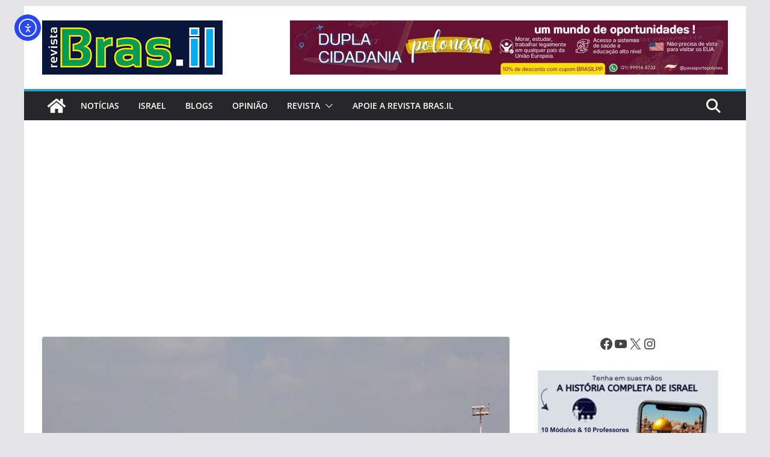

--- FILE ---
content_type: text/html; charset=UTF-8
request_url: https://www.bras-il.com/aeroporto-fechado-e-mais-restricoes/
body_size: 53222
content:
		<!doctype html>
		<html lang="pt-BR">
		
<head>

			<meta charset="UTF-8"/>
		<meta name="viewport" content="width=device-width, initial-scale=1">
		<link rel="profile" href="http://gmpg.org/xfn/11"/>
		
	<meta name='robots' content='index, follow, max-image-preview:large, max-snippet:-1, max-video-preview:-1' />

	<!-- This site is optimized with the Yoast SEO plugin v26.7 - https://yoast.com/wordpress/plugins/seo/ -->
	<title>Aeroporto fechado e mais restrições - Revista Bras.il</title>
	<link rel="canonical" href="https://www.bras-il.com/aeroporto-fechado-e-mais-restricoes/" />
	<meta property="og:locale" content="pt_BR" />
	<meta property="og:type" content="article" />
	<meta property="og:title" content="Aeroporto fechado e mais restrições - Revista Bras.il" />
	<meta property="og:description" content="O governo reforça as restrições e estende o fechamento com o aumento do número de casos. O Aeroporto Ben-Gurion estará" />
	<meta property="og:url" content="https://www.bras-il.com/aeroporto-fechado-e-mais-restricoes/" />
	<meta property="og:site_name" content="Revista Bras.il" />
	<meta property="article:publisher" content="https://www.facebook.com/revista.bras.il1/" />
	<meta property="article:published_time" content="2020-10-01T10:29:50+00:00" />
	<meta property="og:image" content="https://www.bras-il.com/wp-content/uploads/2020/10/Tel_Aviv_Ben_Gurio.jpg" />
	<meta property="og:image:width" content="800" />
	<meta property="og:image:height" content="450" />
	<meta property="og:image:type" content="image/jpeg" />
	<meta name="author" content="Marcia Sasson" />
	<meta name="twitter:card" content="summary_large_image" />
	<meta name="twitter:creator" content="@il_revista" />
	<meta name="twitter:site" content="@il_revista" />
	<meta name="twitter:label1" content="Escrito por" />
	<meta name="twitter:data1" content="Marcia Sasson" />
	<meta name="twitter:label2" content="Est. tempo de leitura" />
	<meta name="twitter:data2" content="2 minutos" />
	<script type="application/ld+json" class="yoast-schema-graph">{"@context":"https://schema.org","@graph":[{"@type":"Article","@id":"https://www.bras-il.com/aeroporto-fechado-e-mais-restricoes/#article","isPartOf":{"@id":"https://www.bras-il.com/aeroporto-fechado-e-mais-restricoes/"},"author":{"name":"Marcia Sasson","@id":"https://www.bras-il.com/#/schema/person/676e025115b105ce9a0465e173b5ca7f"},"headline":"Aeroporto fechado e mais restrições","datePublished":"2020-10-01T10:29:50+00:00","mainEntityOfPage":{"@id":"https://www.bras-il.com/aeroporto-fechado-e-mais-restricoes/"},"wordCount":442,"commentCount":2,"publisher":{"@id":"https://www.bras-il.com/#organization"},"image":{"@id":"https://www.bras-il.com/aeroporto-fechado-e-mais-restricoes/#primaryimage"},"thumbnailUrl":"https://www.bras-il.com/wp-content/uploads/2020/10/Tel_Aviv_Ben_Gurio.jpg","keywords":["Israel","saúde"],"articleSection":["Israel","Notícias"],"inLanguage":"pt-BR","potentialAction":[{"@type":"CommentAction","name":"Comment","target":["https://www.bras-il.com/aeroporto-fechado-e-mais-restricoes/#respond"]}]},{"@type":"WebPage","@id":"https://www.bras-il.com/aeroporto-fechado-e-mais-restricoes/","url":"https://www.bras-il.com/aeroporto-fechado-e-mais-restricoes/","name":"Aeroporto fechado e mais restrições - Revista Bras.il","isPartOf":{"@id":"https://www.bras-il.com/#website"},"primaryImageOfPage":{"@id":"https://www.bras-il.com/aeroporto-fechado-e-mais-restricoes/#primaryimage"},"image":{"@id":"https://www.bras-il.com/aeroporto-fechado-e-mais-restricoes/#primaryimage"},"thumbnailUrl":"https://www.bras-il.com/wp-content/uploads/2020/10/Tel_Aviv_Ben_Gurio.jpg","datePublished":"2020-10-01T10:29:50+00:00","breadcrumb":{"@id":"https://www.bras-il.com/aeroporto-fechado-e-mais-restricoes/#breadcrumb"},"inLanguage":"pt-BR","potentialAction":[{"@type":"ReadAction","target":["https://www.bras-il.com/aeroporto-fechado-e-mais-restricoes/"]}]},{"@type":"ImageObject","inLanguage":"pt-BR","@id":"https://www.bras-il.com/aeroporto-fechado-e-mais-restricoes/#primaryimage","url":"https://www.bras-il.com/wp-content/uploads/2020/10/Tel_Aviv_Ben_Gurio.jpg","contentUrl":"https://www.bras-il.com/wp-content/uploads/2020/10/Tel_Aviv_Ben_Gurio.jpg","width":800,"height":450,"caption":"El Al - Boeing 757-258 - Tel Aviv Ben Gurion - 4X-EBU"},{"@type":"BreadcrumbList","@id":"https://www.bras-il.com/aeroporto-fechado-e-mais-restricoes/#breadcrumb","itemListElement":[{"@type":"ListItem","position":1,"name":"Início","item":"https://www.bras-il.com/"},{"@type":"ListItem","position":2,"name":"Aeroporto fechado e mais restrições"}]},{"@type":"WebSite","@id":"https://www.bras-il.com/#website","url":"https://www.bras-il.com/","name":"Revista Bras.il","description":"","publisher":{"@id":"https://www.bras-il.com/#organization"},"potentialAction":[{"@type":"SearchAction","target":{"@type":"EntryPoint","urlTemplate":"https://www.bras-il.com/?s={search_term_string}"},"query-input":{"@type":"PropertyValueSpecification","valueRequired":true,"valueName":"search_term_string"}}],"inLanguage":"pt-BR"},{"@type":"Organization","@id":"https://www.bras-il.com/#organization","name":"Revista Bras.il","url":"https://www.bras-il.com/","logo":{"@type":"ImageObject","inLanguage":"pt-BR","@id":"https://www.bras-il.com/#/schema/logo/image/","url":"https://www.bras-il.com/wp-content/uploads/2018/08/Bras-il-logo-300x90.jpg","contentUrl":"https://www.bras-il.com/wp-content/uploads/2018/08/Bras-il-logo-300x90.jpg","width":300,"height":90,"caption":"Revista Bras.il"},"image":{"@id":"https://www.bras-il.com/#/schema/logo/image/"},"sameAs":["https://www.facebook.com/revista.bras.il1/","https://x.com/il_revista","http://www.instagram.com/revistabras.il","https://www.linkedin.com/company/revista-bras-il/","https://www.youtube.com/revistabrasil"]},{"@type":"Person","@id":"https://www.bras-il.com/#/schema/person/676e025115b105ce9a0465e173b5ca7f","name":"Marcia Sasson","image":{"@type":"ImageObject","inLanguage":"pt-BR","@id":"https://www.bras-il.com/#/schema/person/image/","url":"https://secure.gravatar.com/avatar/62ae8650d8323367abfbdef3b49b5edbcbde7008b0ef822c466e555499c64e03?s=96&d=mm&r=g","contentUrl":"https://secure.gravatar.com/avatar/62ae8650d8323367abfbdef3b49b5edbcbde7008b0ef822c466e555499c64e03?s=96&d=mm&r=g","caption":"Marcia Sasson"},"url":"https://www.bras-il.com/author/marcia/"}]}</script>
	<!-- / Yoast SEO plugin. -->


<link rel='dns-prefetch' href='//cdn.elementor.com' />
<link rel='dns-prefetch' href='//stats.wp.com' />
<link rel='dns-prefetch' href='//fonts.googleapis.com' />
<link rel='dns-prefetch' href='//v0.wordpress.com' />
<link rel="alternate" type="application/rss+xml" title="Feed para Revista Bras.il &raquo;" href="https://www.bras-il.com/feed/" />
<link rel="alternate" type="application/rss+xml" title="Feed de comentários para Revista Bras.il &raquo;" href="https://www.bras-il.com/comments/feed/" />
<link rel="alternate" type="application/rss+xml" title="Feed de comentários para Revista Bras.il &raquo; Aeroporto fechado e mais restrições" href="https://www.bras-il.com/aeroporto-fechado-e-mais-restricoes/feed/" />
<link rel="alternate" title="oEmbed (JSON)" type="application/json+oembed" href="https://www.bras-il.com/wp-json/oembed/1.0/embed?url=https%3A%2F%2Fwww.bras-il.com%2Faeroporto-fechado-e-mais-restricoes%2F" />
<link rel="alternate" title="oEmbed (XML)" type="text/xml+oembed" href="https://www.bras-il.com/wp-json/oembed/1.0/embed?url=https%3A%2F%2Fwww.bras-il.com%2Faeroporto-fechado-e-mais-restricoes%2F&#038;format=xml" />
		<!-- This site uses the Google Analytics by MonsterInsights plugin v9.11.1 - Using Analytics tracking - https://www.monsterinsights.com/ -->
							<script src="//www.googletagmanager.com/gtag/js?id=G-HC0NHGQ0H0"  data-cfasync="false" data-wpfc-render="false" type="text/javascript" async></script>
			<script data-cfasync="false" data-wpfc-render="false" type="text/javascript">
				var mi_version = '9.11.1';
				var mi_track_user = true;
				var mi_no_track_reason = '';
								var MonsterInsightsDefaultLocations = {"page_location":"https:\/\/www.bras-il.com\/aeroporto-fechado-e-mais-restricoes\/"};
								if ( typeof MonsterInsightsPrivacyGuardFilter === 'function' ) {
					var MonsterInsightsLocations = (typeof MonsterInsightsExcludeQuery === 'object') ? MonsterInsightsPrivacyGuardFilter( MonsterInsightsExcludeQuery ) : MonsterInsightsPrivacyGuardFilter( MonsterInsightsDefaultLocations );
				} else {
					var MonsterInsightsLocations = (typeof MonsterInsightsExcludeQuery === 'object') ? MonsterInsightsExcludeQuery : MonsterInsightsDefaultLocations;
				}

								var disableStrs = [
										'ga-disable-G-HC0NHGQ0H0',
									];

				/* Function to detect opted out users */
				function __gtagTrackerIsOptedOut() {
					for (var index = 0; index < disableStrs.length; index++) {
						if (document.cookie.indexOf(disableStrs[index] + '=true') > -1) {
							return true;
						}
					}

					return false;
				}

				/* Disable tracking if the opt-out cookie exists. */
				if (__gtagTrackerIsOptedOut()) {
					for (var index = 0; index < disableStrs.length; index++) {
						window[disableStrs[index]] = true;
					}
				}

				/* Opt-out function */
				function __gtagTrackerOptout() {
					for (var index = 0; index < disableStrs.length; index++) {
						document.cookie = disableStrs[index] + '=true; expires=Thu, 31 Dec 2099 23:59:59 UTC; path=/';
						window[disableStrs[index]] = true;
					}
				}

				if ('undefined' === typeof gaOptout) {
					function gaOptout() {
						__gtagTrackerOptout();
					}
				}
								window.dataLayer = window.dataLayer || [];

				window.MonsterInsightsDualTracker = {
					helpers: {},
					trackers: {},
				};
				if (mi_track_user) {
					function __gtagDataLayer() {
						dataLayer.push(arguments);
					}

					function __gtagTracker(type, name, parameters) {
						if (!parameters) {
							parameters = {};
						}

						if (parameters.send_to) {
							__gtagDataLayer.apply(null, arguments);
							return;
						}

						if (type === 'event') {
														parameters.send_to = monsterinsights_frontend.v4_id;
							var hookName = name;
							if (typeof parameters['event_category'] !== 'undefined') {
								hookName = parameters['event_category'] + ':' + name;
							}

							if (typeof MonsterInsightsDualTracker.trackers[hookName] !== 'undefined') {
								MonsterInsightsDualTracker.trackers[hookName](parameters);
							} else {
								__gtagDataLayer('event', name, parameters);
							}
							
						} else {
							__gtagDataLayer.apply(null, arguments);
						}
					}

					__gtagTracker('js', new Date());
					__gtagTracker('set', {
						'developer_id.dZGIzZG': true,
											});
					if ( MonsterInsightsLocations.page_location ) {
						__gtagTracker('set', MonsterInsightsLocations);
					}
										__gtagTracker('config', 'G-HC0NHGQ0H0', {"forceSSL":"true","link_attribution":"true"} );
										window.gtag = __gtagTracker;										(function () {
						/* https://developers.google.com/analytics/devguides/collection/analyticsjs/ */
						/* ga and __gaTracker compatibility shim. */
						var noopfn = function () {
							return null;
						};
						var newtracker = function () {
							return new Tracker();
						};
						var Tracker = function () {
							return null;
						};
						var p = Tracker.prototype;
						p.get = noopfn;
						p.set = noopfn;
						p.send = function () {
							var args = Array.prototype.slice.call(arguments);
							args.unshift('send');
							__gaTracker.apply(null, args);
						};
						var __gaTracker = function () {
							var len = arguments.length;
							if (len === 0) {
								return;
							}
							var f = arguments[len - 1];
							if (typeof f !== 'object' || f === null || typeof f.hitCallback !== 'function') {
								if ('send' === arguments[0]) {
									var hitConverted, hitObject = false, action;
									if ('event' === arguments[1]) {
										if ('undefined' !== typeof arguments[3]) {
											hitObject = {
												'eventAction': arguments[3],
												'eventCategory': arguments[2],
												'eventLabel': arguments[4],
												'value': arguments[5] ? arguments[5] : 1,
											}
										}
									}
									if ('pageview' === arguments[1]) {
										if ('undefined' !== typeof arguments[2]) {
											hitObject = {
												'eventAction': 'page_view',
												'page_path': arguments[2],
											}
										}
									}
									if (typeof arguments[2] === 'object') {
										hitObject = arguments[2];
									}
									if (typeof arguments[5] === 'object') {
										Object.assign(hitObject, arguments[5]);
									}
									if ('undefined' !== typeof arguments[1].hitType) {
										hitObject = arguments[1];
										if ('pageview' === hitObject.hitType) {
											hitObject.eventAction = 'page_view';
										}
									}
									if (hitObject) {
										action = 'timing' === arguments[1].hitType ? 'timing_complete' : hitObject.eventAction;
										hitConverted = mapArgs(hitObject);
										__gtagTracker('event', action, hitConverted);
									}
								}
								return;
							}

							function mapArgs(args) {
								var arg, hit = {};
								var gaMap = {
									'eventCategory': 'event_category',
									'eventAction': 'event_action',
									'eventLabel': 'event_label',
									'eventValue': 'event_value',
									'nonInteraction': 'non_interaction',
									'timingCategory': 'event_category',
									'timingVar': 'name',
									'timingValue': 'value',
									'timingLabel': 'event_label',
									'page': 'page_path',
									'location': 'page_location',
									'title': 'page_title',
									'referrer' : 'page_referrer',
								};
								for (arg in args) {
																		if (!(!args.hasOwnProperty(arg) || !gaMap.hasOwnProperty(arg))) {
										hit[gaMap[arg]] = args[arg];
									} else {
										hit[arg] = args[arg];
									}
								}
								return hit;
							}

							try {
								f.hitCallback();
							} catch (ex) {
							}
						};
						__gaTracker.create = newtracker;
						__gaTracker.getByName = newtracker;
						__gaTracker.getAll = function () {
							return [];
						};
						__gaTracker.remove = noopfn;
						__gaTracker.loaded = true;
						window['__gaTracker'] = __gaTracker;
					})();
									} else {
										console.log("");
					(function () {
						function __gtagTracker() {
							return null;
						}

						window['__gtagTracker'] = __gtagTracker;
						window['gtag'] = __gtagTracker;
					})();
									}
			</script>
							<!-- / Google Analytics by MonsterInsights -->
		<style id='wp-img-auto-sizes-contain-inline-css' type='text/css'>
img:is([sizes=auto i],[sizes^="auto," i]){contain-intrinsic-size:3000px 1500px}
/*# sourceURL=wp-img-auto-sizes-contain-inline-css */
</style>

<link rel='stylesheet' id='givewp-campaign-blocks-fonts-css' href='https://fonts.googleapis.com/css2?family=Inter%3Awght%40400%3B500%3B600%3B700&#038;display=swap&#038;ver=6.9' type='text/css' media='all' />
<link rel='stylesheet' id='pt-cv-public-style-css' href='https://www.bras-il.com/wp-content/plugins/content-views-query-and-display-post-page/public/assets/css/cv.css?ver=4.2.1' type='text/css' media='all' />
<style id='wp-emoji-styles-inline-css' type='text/css'>

	img.wp-smiley, img.emoji {
		display: inline !important;
		border: none !important;
		box-shadow: none !important;
		height: 1em !important;
		width: 1em !important;
		margin: 0 0.07em !important;
		vertical-align: -0.1em !important;
		background: none !important;
		padding: 0 !important;
	}
/*# sourceURL=wp-emoji-styles-inline-css */
</style>
<link rel='stylesheet' id='wp-block-library-css' href='https://www.bras-il.com/wp-includes/css/dist/block-library/style.min.css?ver=6.9' type='text/css' media='all' />
<style id='wp-block-image-inline-css' type='text/css'>
.wp-block-image>a,.wp-block-image>figure>a{display:inline-block}.wp-block-image img{box-sizing:border-box;height:auto;max-width:100%;vertical-align:bottom}@media not (prefers-reduced-motion){.wp-block-image img.hide{visibility:hidden}.wp-block-image img.show{animation:show-content-image .4s}}.wp-block-image[style*=border-radius] img,.wp-block-image[style*=border-radius]>a{border-radius:inherit}.wp-block-image.has-custom-border img{box-sizing:border-box}.wp-block-image.aligncenter{text-align:center}.wp-block-image.alignfull>a,.wp-block-image.alignwide>a{width:100%}.wp-block-image.alignfull img,.wp-block-image.alignwide img{height:auto;width:100%}.wp-block-image .aligncenter,.wp-block-image .alignleft,.wp-block-image .alignright,.wp-block-image.aligncenter,.wp-block-image.alignleft,.wp-block-image.alignright{display:table}.wp-block-image .aligncenter>figcaption,.wp-block-image .alignleft>figcaption,.wp-block-image .alignright>figcaption,.wp-block-image.aligncenter>figcaption,.wp-block-image.alignleft>figcaption,.wp-block-image.alignright>figcaption{caption-side:bottom;display:table-caption}.wp-block-image .alignleft{float:left;margin:.5em 1em .5em 0}.wp-block-image .alignright{float:right;margin:.5em 0 .5em 1em}.wp-block-image .aligncenter{margin-left:auto;margin-right:auto}.wp-block-image :where(figcaption){margin-bottom:1em;margin-top:.5em}.wp-block-image.is-style-circle-mask img{border-radius:9999px}@supports ((-webkit-mask-image:none) or (mask-image:none)) or (-webkit-mask-image:none){.wp-block-image.is-style-circle-mask img{border-radius:0;-webkit-mask-image:url('data:image/svg+xml;utf8,<svg viewBox="0 0 100 100" xmlns="http://www.w3.org/2000/svg"><circle cx="50" cy="50" r="50"/></svg>');mask-image:url('data:image/svg+xml;utf8,<svg viewBox="0 0 100 100" xmlns="http://www.w3.org/2000/svg"><circle cx="50" cy="50" r="50"/></svg>');mask-mode:alpha;-webkit-mask-position:center;mask-position:center;-webkit-mask-repeat:no-repeat;mask-repeat:no-repeat;-webkit-mask-size:contain;mask-size:contain}}:root :where(.wp-block-image.is-style-rounded img,.wp-block-image .is-style-rounded img){border-radius:9999px}.wp-block-image figure{margin:0}.wp-lightbox-container{display:flex;flex-direction:column;position:relative}.wp-lightbox-container img{cursor:zoom-in}.wp-lightbox-container img:hover+button{opacity:1}.wp-lightbox-container button{align-items:center;backdrop-filter:blur(16px) saturate(180%);background-color:#5a5a5a40;border:none;border-radius:4px;cursor:zoom-in;display:flex;height:20px;justify-content:center;opacity:0;padding:0;position:absolute;right:16px;text-align:center;top:16px;width:20px;z-index:100}@media not (prefers-reduced-motion){.wp-lightbox-container button{transition:opacity .2s ease}}.wp-lightbox-container button:focus-visible{outline:3px auto #5a5a5a40;outline:3px auto -webkit-focus-ring-color;outline-offset:3px}.wp-lightbox-container button:hover{cursor:pointer;opacity:1}.wp-lightbox-container button:focus{opacity:1}.wp-lightbox-container button:focus,.wp-lightbox-container button:hover,.wp-lightbox-container button:not(:hover):not(:active):not(.has-background){background-color:#5a5a5a40;border:none}.wp-lightbox-overlay{box-sizing:border-box;cursor:zoom-out;height:100vh;left:0;overflow:hidden;position:fixed;top:0;visibility:hidden;width:100%;z-index:100000}.wp-lightbox-overlay .close-button{align-items:center;cursor:pointer;display:flex;justify-content:center;min-height:40px;min-width:40px;padding:0;position:absolute;right:calc(env(safe-area-inset-right) + 16px);top:calc(env(safe-area-inset-top) + 16px);z-index:5000000}.wp-lightbox-overlay .close-button:focus,.wp-lightbox-overlay .close-button:hover,.wp-lightbox-overlay .close-button:not(:hover):not(:active):not(.has-background){background:none;border:none}.wp-lightbox-overlay .lightbox-image-container{height:var(--wp--lightbox-container-height);left:50%;overflow:hidden;position:absolute;top:50%;transform:translate(-50%,-50%);transform-origin:top left;width:var(--wp--lightbox-container-width);z-index:9999999999}.wp-lightbox-overlay .wp-block-image{align-items:center;box-sizing:border-box;display:flex;height:100%;justify-content:center;margin:0;position:relative;transform-origin:0 0;width:100%;z-index:3000000}.wp-lightbox-overlay .wp-block-image img{height:var(--wp--lightbox-image-height);min-height:var(--wp--lightbox-image-height);min-width:var(--wp--lightbox-image-width);width:var(--wp--lightbox-image-width)}.wp-lightbox-overlay .wp-block-image figcaption{display:none}.wp-lightbox-overlay button{background:none;border:none}.wp-lightbox-overlay .scrim{background-color:#fff;height:100%;opacity:.9;position:absolute;width:100%;z-index:2000000}.wp-lightbox-overlay.active{visibility:visible}@media not (prefers-reduced-motion){.wp-lightbox-overlay.active{animation:turn-on-visibility .25s both}.wp-lightbox-overlay.active img{animation:turn-on-visibility .35s both}.wp-lightbox-overlay.show-closing-animation:not(.active){animation:turn-off-visibility .35s both}.wp-lightbox-overlay.show-closing-animation:not(.active) img{animation:turn-off-visibility .25s both}.wp-lightbox-overlay.zoom.active{animation:none;opacity:1;visibility:visible}.wp-lightbox-overlay.zoom.active .lightbox-image-container{animation:lightbox-zoom-in .4s}.wp-lightbox-overlay.zoom.active .lightbox-image-container img{animation:none}.wp-lightbox-overlay.zoom.active .scrim{animation:turn-on-visibility .4s forwards}.wp-lightbox-overlay.zoom.show-closing-animation:not(.active){animation:none}.wp-lightbox-overlay.zoom.show-closing-animation:not(.active) .lightbox-image-container{animation:lightbox-zoom-out .4s}.wp-lightbox-overlay.zoom.show-closing-animation:not(.active) .lightbox-image-container img{animation:none}.wp-lightbox-overlay.zoom.show-closing-animation:not(.active) .scrim{animation:turn-off-visibility .4s forwards}}@keyframes show-content-image{0%{visibility:hidden}99%{visibility:hidden}to{visibility:visible}}@keyframes turn-on-visibility{0%{opacity:0}to{opacity:1}}@keyframes turn-off-visibility{0%{opacity:1;visibility:visible}99%{opacity:0;visibility:visible}to{opacity:0;visibility:hidden}}@keyframes lightbox-zoom-in{0%{transform:translate(calc((-100vw + var(--wp--lightbox-scrollbar-width))/2 + var(--wp--lightbox-initial-left-position)),calc(-50vh + var(--wp--lightbox-initial-top-position))) scale(var(--wp--lightbox-scale))}to{transform:translate(-50%,-50%) scale(1)}}@keyframes lightbox-zoom-out{0%{transform:translate(-50%,-50%) scale(1);visibility:visible}99%{visibility:visible}to{transform:translate(calc((-100vw + var(--wp--lightbox-scrollbar-width))/2 + var(--wp--lightbox-initial-left-position)),calc(-50vh + var(--wp--lightbox-initial-top-position))) scale(var(--wp--lightbox-scale));visibility:hidden}}
/*# sourceURL=https://www.bras-il.com/wp-includes/blocks/image/style.min.css */
</style>
<style id='wp-block-image-theme-inline-css' type='text/css'>
:root :where(.wp-block-image figcaption){color:#555;font-size:13px;text-align:center}.is-dark-theme :root :where(.wp-block-image figcaption){color:#ffffffa6}.wp-block-image{margin:0 0 1em}
/*# sourceURL=https://www.bras-il.com/wp-includes/blocks/image/theme.min.css */
</style>
<style id='wp-block-social-links-inline-css' type='text/css'>
.wp-block-social-links{background:none;box-sizing:border-box;margin-left:0;padding-left:0;padding-right:0;text-indent:0}.wp-block-social-links .wp-social-link a,.wp-block-social-links .wp-social-link a:hover{border-bottom:0;box-shadow:none;text-decoration:none}.wp-block-social-links .wp-social-link svg{height:1em;width:1em}.wp-block-social-links .wp-social-link span:not(.screen-reader-text){font-size:.65em;margin-left:.5em;margin-right:.5em}.wp-block-social-links.has-small-icon-size{font-size:16px}.wp-block-social-links,.wp-block-social-links.has-normal-icon-size{font-size:24px}.wp-block-social-links.has-large-icon-size{font-size:36px}.wp-block-social-links.has-huge-icon-size{font-size:48px}.wp-block-social-links.aligncenter{display:flex;justify-content:center}.wp-block-social-links.alignright{justify-content:flex-end}.wp-block-social-link{border-radius:9999px;display:block}@media not (prefers-reduced-motion){.wp-block-social-link{transition:transform .1s ease}}.wp-block-social-link{height:auto}.wp-block-social-link a{align-items:center;display:flex;line-height:0}.wp-block-social-link:hover{transform:scale(1.1)}.wp-block-social-links .wp-block-social-link.wp-social-link{display:inline-block;margin:0;padding:0}.wp-block-social-links .wp-block-social-link.wp-social-link .wp-block-social-link-anchor,.wp-block-social-links .wp-block-social-link.wp-social-link .wp-block-social-link-anchor svg,.wp-block-social-links .wp-block-social-link.wp-social-link .wp-block-social-link-anchor:active,.wp-block-social-links .wp-block-social-link.wp-social-link .wp-block-social-link-anchor:hover,.wp-block-social-links .wp-block-social-link.wp-social-link .wp-block-social-link-anchor:visited{color:currentColor;fill:currentColor}:where(.wp-block-social-links:not(.is-style-logos-only)) .wp-social-link{background-color:#f0f0f0;color:#444}:where(.wp-block-social-links:not(.is-style-logos-only)) .wp-social-link-amazon{background-color:#f90;color:#fff}:where(.wp-block-social-links:not(.is-style-logos-only)) .wp-social-link-bandcamp{background-color:#1ea0c3;color:#fff}:where(.wp-block-social-links:not(.is-style-logos-only)) .wp-social-link-behance{background-color:#0757fe;color:#fff}:where(.wp-block-social-links:not(.is-style-logos-only)) .wp-social-link-bluesky{background-color:#0a7aff;color:#fff}:where(.wp-block-social-links:not(.is-style-logos-only)) .wp-social-link-codepen{background-color:#1e1f26;color:#fff}:where(.wp-block-social-links:not(.is-style-logos-only)) .wp-social-link-deviantart{background-color:#02e49b;color:#fff}:where(.wp-block-social-links:not(.is-style-logos-only)) .wp-social-link-discord{background-color:#5865f2;color:#fff}:where(.wp-block-social-links:not(.is-style-logos-only)) .wp-social-link-dribbble{background-color:#e94c89;color:#fff}:where(.wp-block-social-links:not(.is-style-logos-only)) .wp-social-link-dropbox{background-color:#4280ff;color:#fff}:where(.wp-block-social-links:not(.is-style-logos-only)) .wp-social-link-etsy{background-color:#f45800;color:#fff}:where(.wp-block-social-links:not(.is-style-logos-only)) .wp-social-link-facebook{background-color:#0866ff;color:#fff}:where(.wp-block-social-links:not(.is-style-logos-only)) .wp-social-link-fivehundredpx{background-color:#000;color:#fff}:where(.wp-block-social-links:not(.is-style-logos-only)) .wp-social-link-flickr{background-color:#0461dd;color:#fff}:where(.wp-block-social-links:not(.is-style-logos-only)) .wp-social-link-foursquare{background-color:#e65678;color:#fff}:where(.wp-block-social-links:not(.is-style-logos-only)) .wp-social-link-github{background-color:#24292d;color:#fff}:where(.wp-block-social-links:not(.is-style-logos-only)) .wp-social-link-goodreads{background-color:#eceadd;color:#382110}:where(.wp-block-social-links:not(.is-style-logos-only)) .wp-social-link-google{background-color:#ea4434;color:#fff}:where(.wp-block-social-links:not(.is-style-logos-only)) .wp-social-link-gravatar{background-color:#1d4fc4;color:#fff}:where(.wp-block-social-links:not(.is-style-logos-only)) .wp-social-link-instagram{background-color:#f00075;color:#fff}:where(.wp-block-social-links:not(.is-style-logos-only)) .wp-social-link-lastfm{background-color:#e21b24;color:#fff}:where(.wp-block-social-links:not(.is-style-logos-only)) .wp-social-link-linkedin{background-color:#0d66c2;color:#fff}:where(.wp-block-social-links:not(.is-style-logos-only)) .wp-social-link-mastodon{background-color:#3288d4;color:#fff}:where(.wp-block-social-links:not(.is-style-logos-only)) .wp-social-link-medium{background-color:#000;color:#fff}:where(.wp-block-social-links:not(.is-style-logos-only)) .wp-social-link-meetup{background-color:#f6405f;color:#fff}:where(.wp-block-social-links:not(.is-style-logos-only)) .wp-social-link-patreon{background-color:#000;color:#fff}:where(.wp-block-social-links:not(.is-style-logos-only)) .wp-social-link-pinterest{background-color:#e60122;color:#fff}:where(.wp-block-social-links:not(.is-style-logos-only)) .wp-social-link-pocket{background-color:#ef4155;color:#fff}:where(.wp-block-social-links:not(.is-style-logos-only)) .wp-social-link-reddit{background-color:#ff4500;color:#fff}:where(.wp-block-social-links:not(.is-style-logos-only)) .wp-social-link-skype{background-color:#0478d7;color:#fff}:where(.wp-block-social-links:not(.is-style-logos-only)) .wp-social-link-snapchat{background-color:#fefc00;color:#fff;stroke:#000}:where(.wp-block-social-links:not(.is-style-logos-only)) .wp-social-link-soundcloud{background-color:#ff5600;color:#fff}:where(.wp-block-social-links:not(.is-style-logos-only)) .wp-social-link-spotify{background-color:#1bd760;color:#fff}:where(.wp-block-social-links:not(.is-style-logos-only)) .wp-social-link-telegram{background-color:#2aabee;color:#fff}:where(.wp-block-social-links:not(.is-style-logos-only)) .wp-social-link-threads{background-color:#000;color:#fff}:where(.wp-block-social-links:not(.is-style-logos-only)) .wp-social-link-tiktok{background-color:#000;color:#fff}:where(.wp-block-social-links:not(.is-style-logos-only)) .wp-social-link-tumblr{background-color:#011835;color:#fff}:where(.wp-block-social-links:not(.is-style-logos-only)) .wp-social-link-twitch{background-color:#6440a4;color:#fff}:where(.wp-block-social-links:not(.is-style-logos-only)) .wp-social-link-twitter{background-color:#1da1f2;color:#fff}:where(.wp-block-social-links:not(.is-style-logos-only)) .wp-social-link-vimeo{background-color:#1eb7ea;color:#fff}:where(.wp-block-social-links:not(.is-style-logos-only)) .wp-social-link-vk{background-color:#4680c2;color:#fff}:where(.wp-block-social-links:not(.is-style-logos-only)) .wp-social-link-wordpress{background-color:#3499cd;color:#fff}:where(.wp-block-social-links:not(.is-style-logos-only)) .wp-social-link-whatsapp{background-color:#25d366;color:#fff}:where(.wp-block-social-links:not(.is-style-logos-only)) .wp-social-link-x{background-color:#000;color:#fff}:where(.wp-block-social-links:not(.is-style-logos-only)) .wp-social-link-yelp{background-color:#d32422;color:#fff}:where(.wp-block-social-links:not(.is-style-logos-only)) .wp-social-link-youtube{background-color:red;color:#fff}:where(.wp-block-social-links.is-style-logos-only) .wp-social-link{background:none}:where(.wp-block-social-links.is-style-logos-only) .wp-social-link svg{height:1.25em;width:1.25em}:where(.wp-block-social-links.is-style-logos-only) .wp-social-link-amazon{color:#f90}:where(.wp-block-social-links.is-style-logos-only) .wp-social-link-bandcamp{color:#1ea0c3}:where(.wp-block-social-links.is-style-logos-only) .wp-social-link-behance{color:#0757fe}:where(.wp-block-social-links.is-style-logos-only) .wp-social-link-bluesky{color:#0a7aff}:where(.wp-block-social-links.is-style-logos-only) .wp-social-link-codepen{color:#1e1f26}:where(.wp-block-social-links.is-style-logos-only) .wp-social-link-deviantart{color:#02e49b}:where(.wp-block-social-links.is-style-logos-only) .wp-social-link-discord{color:#5865f2}:where(.wp-block-social-links.is-style-logos-only) .wp-social-link-dribbble{color:#e94c89}:where(.wp-block-social-links.is-style-logos-only) .wp-social-link-dropbox{color:#4280ff}:where(.wp-block-social-links.is-style-logos-only) .wp-social-link-etsy{color:#f45800}:where(.wp-block-social-links.is-style-logos-only) .wp-social-link-facebook{color:#0866ff}:where(.wp-block-social-links.is-style-logos-only) .wp-social-link-fivehundredpx{color:#000}:where(.wp-block-social-links.is-style-logos-only) .wp-social-link-flickr{color:#0461dd}:where(.wp-block-social-links.is-style-logos-only) .wp-social-link-foursquare{color:#e65678}:where(.wp-block-social-links.is-style-logos-only) .wp-social-link-github{color:#24292d}:where(.wp-block-social-links.is-style-logos-only) .wp-social-link-goodreads{color:#382110}:where(.wp-block-social-links.is-style-logos-only) .wp-social-link-google{color:#ea4434}:where(.wp-block-social-links.is-style-logos-only) .wp-social-link-gravatar{color:#1d4fc4}:where(.wp-block-social-links.is-style-logos-only) .wp-social-link-instagram{color:#f00075}:where(.wp-block-social-links.is-style-logos-only) .wp-social-link-lastfm{color:#e21b24}:where(.wp-block-social-links.is-style-logos-only) .wp-social-link-linkedin{color:#0d66c2}:where(.wp-block-social-links.is-style-logos-only) .wp-social-link-mastodon{color:#3288d4}:where(.wp-block-social-links.is-style-logos-only) .wp-social-link-medium{color:#000}:where(.wp-block-social-links.is-style-logos-only) .wp-social-link-meetup{color:#f6405f}:where(.wp-block-social-links.is-style-logos-only) .wp-social-link-patreon{color:#000}:where(.wp-block-social-links.is-style-logos-only) .wp-social-link-pinterest{color:#e60122}:where(.wp-block-social-links.is-style-logos-only) .wp-social-link-pocket{color:#ef4155}:where(.wp-block-social-links.is-style-logos-only) .wp-social-link-reddit{color:#ff4500}:where(.wp-block-social-links.is-style-logos-only) .wp-social-link-skype{color:#0478d7}:where(.wp-block-social-links.is-style-logos-only) .wp-social-link-snapchat{color:#fff;stroke:#000}:where(.wp-block-social-links.is-style-logos-only) .wp-social-link-soundcloud{color:#ff5600}:where(.wp-block-social-links.is-style-logos-only) .wp-social-link-spotify{color:#1bd760}:where(.wp-block-social-links.is-style-logos-only) .wp-social-link-telegram{color:#2aabee}:where(.wp-block-social-links.is-style-logos-only) .wp-social-link-threads{color:#000}:where(.wp-block-social-links.is-style-logos-only) .wp-social-link-tiktok{color:#000}:where(.wp-block-social-links.is-style-logos-only) .wp-social-link-tumblr{color:#011835}:where(.wp-block-social-links.is-style-logos-only) .wp-social-link-twitch{color:#6440a4}:where(.wp-block-social-links.is-style-logos-only) .wp-social-link-twitter{color:#1da1f2}:where(.wp-block-social-links.is-style-logos-only) .wp-social-link-vimeo{color:#1eb7ea}:where(.wp-block-social-links.is-style-logos-only) .wp-social-link-vk{color:#4680c2}:where(.wp-block-social-links.is-style-logos-only) .wp-social-link-whatsapp{color:#25d366}:where(.wp-block-social-links.is-style-logos-only) .wp-social-link-wordpress{color:#3499cd}:where(.wp-block-social-links.is-style-logos-only) .wp-social-link-x{color:#000}:where(.wp-block-social-links.is-style-logos-only) .wp-social-link-yelp{color:#d32422}:where(.wp-block-social-links.is-style-logos-only) .wp-social-link-youtube{color:red}.wp-block-social-links.is-style-pill-shape .wp-social-link{width:auto}:root :where(.wp-block-social-links .wp-social-link a){padding:.25em}:root :where(.wp-block-social-links.is-style-logos-only .wp-social-link a){padding:0}:root :where(.wp-block-social-links.is-style-pill-shape .wp-social-link a){padding-left:.6666666667em;padding-right:.6666666667em}.wp-block-social-links:not(.has-icon-color):not(.has-icon-background-color) .wp-social-link-snapchat .wp-block-social-link-label{color:#000}
/*# sourceURL=https://www.bras-il.com/wp-includes/blocks/social-links/style.min.css */
</style>
<style id='global-styles-inline-css' type='text/css'>
:root{--wp--preset--aspect-ratio--square: 1;--wp--preset--aspect-ratio--4-3: 4/3;--wp--preset--aspect-ratio--3-4: 3/4;--wp--preset--aspect-ratio--3-2: 3/2;--wp--preset--aspect-ratio--2-3: 2/3;--wp--preset--aspect-ratio--16-9: 16/9;--wp--preset--aspect-ratio--9-16: 9/16;--wp--preset--color--black: #000000;--wp--preset--color--cyan-bluish-gray: #abb8c3;--wp--preset--color--white: #ffffff;--wp--preset--color--pale-pink: #f78da7;--wp--preset--color--vivid-red: #cf2e2e;--wp--preset--color--luminous-vivid-orange: #ff6900;--wp--preset--color--luminous-vivid-amber: #fcb900;--wp--preset--color--light-green-cyan: #7bdcb5;--wp--preset--color--vivid-green-cyan: #00d084;--wp--preset--color--pale-cyan-blue: #8ed1fc;--wp--preset--color--vivid-cyan-blue: #0693e3;--wp--preset--color--vivid-purple: #9b51e0;--wp--preset--color--cm-color-1: #257BC1;--wp--preset--color--cm-color-2: #2270B0;--wp--preset--color--cm-color-3: #FFFFFF;--wp--preset--color--cm-color-4: #F9FEFD;--wp--preset--color--cm-color-5: #27272A;--wp--preset--color--cm-color-6: #16181A;--wp--preset--color--cm-color-7: #8F8F8F;--wp--preset--color--cm-color-8: #FFFFFF;--wp--preset--color--cm-color-9: #C7C7C7;--wp--preset--gradient--vivid-cyan-blue-to-vivid-purple: linear-gradient(135deg,rgb(6,147,227) 0%,rgb(155,81,224) 100%);--wp--preset--gradient--light-green-cyan-to-vivid-green-cyan: linear-gradient(135deg,rgb(122,220,180) 0%,rgb(0,208,130) 100%);--wp--preset--gradient--luminous-vivid-amber-to-luminous-vivid-orange: linear-gradient(135deg,rgb(252,185,0) 0%,rgb(255,105,0) 100%);--wp--preset--gradient--luminous-vivid-orange-to-vivid-red: linear-gradient(135deg,rgb(255,105,0) 0%,rgb(207,46,46) 100%);--wp--preset--gradient--very-light-gray-to-cyan-bluish-gray: linear-gradient(135deg,rgb(238,238,238) 0%,rgb(169,184,195) 100%);--wp--preset--gradient--cool-to-warm-spectrum: linear-gradient(135deg,rgb(74,234,220) 0%,rgb(151,120,209) 20%,rgb(207,42,186) 40%,rgb(238,44,130) 60%,rgb(251,105,98) 80%,rgb(254,248,76) 100%);--wp--preset--gradient--blush-light-purple: linear-gradient(135deg,rgb(255,206,236) 0%,rgb(152,150,240) 100%);--wp--preset--gradient--blush-bordeaux: linear-gradient(135deg,rgb(254,205,165) 0%,rgb(254,45,45) 50%,rgb(107,0,62) 100%);--wp--preset--gradient--luminous-dusk: linear-gradient(135deg,rgb(255,203,112) 0%,rgb(199,81,192) 50%,rgb(65,88,208) 100%);--wp--preset--gradient--pale-ocean: linear-gradient(135deg,rgb(255,245,203) 0%,rgb(182,227,212) 50%,rgb(51,167,181) 100%);--wp--preset--gradient--electric-grass: linear-gradient(135deg,rgb(202,248,128) 0%,rgb(113,206,126) 100%);--wp--preset--gradient--midnight: linear-gradient(135deg,rgb(2,3,129) 0%,rgb(40,116,252) 100%);--wp--preset--font-size--small: 13px;--wp--preset--font-size--medium: 16px;--wp--preset--font-size--large: 20px;--wp--preset--font-size--x-large: 24px;--wp--preset--font-size--xx-large: 30px;--wp--preset--font-size--huge: 36px;--wp--preset--font-family--dm-sans: DM Sans, sans-serif;--wp--preset--font-family--public-sans: Public Sans, sans-serif;--wp--preset--font-family--roboto: Roboto, sans-serif;--wp--preset--font-family--segoe-ui: Segoe UI, Arial, sans-serif;--wp--preset--font-family--ibm-plex-serif: IBM Plex Serif, sans-serif;--wp--preset--font-family--inter: Inter, sans-serif;--wp--preset--spacing--20: 0.44rem;--wp--preset--spacing--30: 0.67rem;--wp--preset--spacing--40: 1rem;--wp--preset--spacing--50: 1.5rem;--wp--preset--spacing--60: 2.25rem;--wp--preset--spacing--70: 3.38rem;--wp--preset--spacing--80: 5.06rem;--wp--preset--shadow--natural: 6px 6px 9px rgba(0, 0, 0, 0.2);--wp--preset--shadow--deep: 12px 12px 50px rgba(0, 0, 0, 0.4);--wp--preset--shadow--sharp: 6px 6px 0px rgba(0, 0, 0, 0.2);--wp--preset--shadow--outlined: 6px 6px 0px -3px rgb(255, 255, 255), 6px 6px rgb(0, 0, 0);--wp--preset--shadow--crisp: 6px 6px 0px rgb(0, 0, 0);}:root { --wp--style--global--content-size: 760px;--wp--style--global--wide-size: 1160px; }:where(body) { margin: 0; }.wp-site-blocks > .alignleft { float: left; margin-right: 2em; }.wp-site-blocks > .alignright { float: right; margin-left: 2em; }.wp-site-blocks > .aligncenter { justify-content: center; margin-left: auto; margin-right: auto; }:where(.wp-site-blocks) > * { margin-block-start: 24px; margin-block-end: 0; }:where(.wp-site-blocks) > :first-child { margin-block-start: 0; }:where(.wp-site-blocks) > :last-child { margin-block-end: 0; }:root { --wp--style--block-gap: 24px; }:root :where(.is-layout-flow) > :first-child{margin-block-start: 0;}:root :where(.is-layout-flow) > :last-child{margin-block-end: 0;}:root :where(.is-layout-flow) > *{margin-block-start: 24px;margin-block-end: 0;}:root :where(.is-layout-constrained) > :first-child{margin-block-start: 0;}:root :where(.is-layout-constrained) > :last-child{margin-block-end: 0;}:root :where(.is-layout-constrained) > *{margin-block-start: 24px;margin-block-end: 0;}:root :where(.is-layout-flex){gap: 24px;}:root :where(.is-layout-grid){gap: 24px;}.is-layout-flow > .alignleft{float: left;margin-inline-start: 0;margin-inline-end: 2em;}.is-layout-flow > .alignright{float: right;margin-inline-start: 2em;margin-inline-end: 0;}.is-layout-flow > .aligncenter{margin-left: auto !important;margin-right: auto !important;}.is-layout-constrained > .alignleft{float: left;margin-inline-start: 0;margin-inline-end: 2em;}.is-layout-constrained > .alignright{float: right;margin-inline-start: 2em;margin-inline-end: 0;}.is-layout-constrained > .aligncenter{margin-left: auto !important;margin-right: auto !important;}.is-layout-constrained > :where(:not(.alignleft):not(.alignright):not(.alignfull)){max-width: var(--wp--style--global--content-size);margin-left: auto !important;margin-right: auto !important;}.is-layout-constrained > .alignwide{max-width: var(--wp--style--global--wide-size);}body .is-layout-flex{display: flex;}.is-layout-flex{flex-wrap: wrap;align-items: center;}.is-layout-flex > :is(*, div){margin: 0;}body .is-layout-grid{display: grid;}.is-layout-grid > :is(*, div){margin: 0;}body{padding-top: 0px;padding-right: 0px;padding-bottom: 0px;padding-left: 0px;}a:where(:not(.wp-element-button)){text-decoration: underline;}:root :where(.wp-element-button, .wp-block-button__link){background-color: #32373c;border-width: 0;color: #fff;font-family: inherit;font-size: inherit;font-style: inherit;font-weight: inherit;letter-spacing: inherit;line-height: inherit;padding-top: calc(0.667em + 2px);padding-right: calc(1.333em + 2px);padding-bottom: calc(0.667em + 2px);padding-left: calc(1.333em + 2px);text-decoration: none;text-transform: inherit;}.has-black-color{color: var(--wp--preset--color--black) !important;}.has-cyan-bluish-gray-color{color: var(--wp--preset--color--cyan-bluish-gray) !important;}.has-white-color{color: var(--wp--preset--color--white) !important;}.has-pale-pink-color{color: var(--wp--preset--color--pale-pink) !important;}.has-vivid-red-color{color: var(--wp--preset--color--vivid-red) !important;}.has-luminous-vivid-orange-color{color: var(--wp--preset--color--luminous-vivid-orange) !important;}.has-luminous-vivid-amber-color{color: var(--wp--preset--color--luminous-vivid-amber) !important;}.has-light-green-cyan-color{color: var(--wp--preset--color--light-green-cyan) !important;}.has-vivid-green-cyan-color{color: var(--wp--preset--color--vivid-green-cyan) !important;}.has-pale-cyan-blue-color{color: var(--wp--preset--color--pale-cyan-blue) !important;}.has-vivid-cyan-blue-color{color: var(--wp--preset--color--vivid-cyan-blue) !important;}.has-vivid-purple-color{color: var(--wp--preset--color--vivid-purple) !important;}.has-cm-color-1-color{color: var(--wp--preset--color--cm-color-1) !important;}.has-cm-color-2-color{color: var(--wp--preset--color--cm-color-2) !important;}.has-cm-color-3-color{color: var(--wp--preset--color--cm-color-3) !important;}.has-cm-color-4-color{color: var(--wp--preset--color--cm-color-4) !important;}.has-cm-color-5-color{color: var(--wp--preset--color--cm-color-5) !important;}.has-cm-color-6-color{color: var(--wp--preset--color--cm-color-6) !important;}.has-cm-color-7-color{color: var(--wp--preset--color--cm-color-7) !important;}.has-cm-color-8-color{color: var(--wp--preset--color--cm-color-8) !important;}.has-cm-color-9-color{color: var(--wp--preset--color--cm-color-9) !important;}.has-black-background-color{background-color: var(--wp--preset--color--black) !important;}.has-cyan-bluish-gray-background-color{background-color: var(--wp--preset--color--cyan-bluish-gray) !important;}.has-white-background-color{background-color: var(--wp--preset--color--white) !important;}.has-pale-pink-background-color{background-color: var(--wp--preset--color--pale-pink) !important;}.has-vivid-red-background-color{background-color: var(--wp--preset--color--vivid-red) !important;}.has-luminous-vivid-orange-background-color{background-color: var(--wp--preset--color--luminous-vivid-orange) !important;}.has-luminous-vivid-amber-background-color{background-color: var(--wp--preset--color--luminous-vivid-amber) !important;}.has-light-green-cyan-background-color{background-color: var(--wp--preset--color--light-green-cyan) !important;}.has-vivid-green-cyan-background-color{background-color: var(--wp--preset--color--vivid-green-cyan) !important;}.has-pale-cyan-blue-background-color{background-color: var(--wp--preset--color--pale-cyan-blue) !important;}.has-vivid-cyan-blue-background-color{background-color: var(--wp--preset--color--vivid-cyan-blue) !important;}.has-vivid-purple-background-color{background-color: var(--wp--preset--color--vivid-purple) !important;}.has-cm-color-1-background-color{background-color: var(--wp--preset--color--cm-color-1) !important;}.has-cm-color-2-background-color{background-color: var(--wp--preset--color--cm-color-2) !important;}.has-cm-color-3-background-color{background-color: var(--wp--preset--color--cm-color-3) !important;}.has-cm-color-4-background-color{background-color: var(--wp--preset--color--cm-color-4) !important;}.has-cm-color-5-background-color{background-color: var(--wp--preset--color--cm-color-5) !important;}.has-cm-color-6-background-color{background-color: var(--wp--preset--color--cm-color-6) !important;}.has-cm-color-7-background-color{background-color: var(--wp--preset--color--cm-color-7) !important;}.has-cm-color-8-background-color{background-color: var(--wp--preset--color--cm-color-8) !important;}.has-cm-color-9-background-color{background-color: var(--wp--preset--color--cm-color-9) !important;}.has-black-border-color{border-color: var(--wp--preset--color--black) !important;}.has-cyan-bluish-gray-border-color{border-color: var(--wp--preset--color--cyan-bluish-gray) !important;}.has-white-border-color{border-color: var(--wp--preset--color--white) !important;}.has-pale-pink-border-color{border-color: var(--wp--preset--color--pale-pink) !important;}.has-vivid-red-border-color{border-color: var(--wp--preset--color--vivid-red) !important;}.has-luminous-vivid-orange-border-color{border-color: var(--wp--preset--color--luminous-vivid-orange) !important;}.has-luminous-vivid-amber-border-color{border-color: var(--wp--preset--color--luminous-vivid-amber) !important;}.has-light-green-cyan-border-color{border-color: var(--wp--preset--color--light-green-cyan) !important;}.has-vivid-green-cyan-border-color{border-color: var(--wp--preset--color--vivid-green-cyan) !important;}.has-pale-cyan-blue-border-color{border-color: var(--wp--preset--color--pale-cyan-blue) !important;}.has-vivid-cyan-blue-border-color{border-color: var(--wp--preset--color--vivid-cyan-blue) !important;}.has-vivid-purple-border-color{border-color: var(--wp--preset--color--vivid-purple) !important;}.has-cm-color-1-border-color{border-color: var(--wp--preset--color--cm-color-1) !important;}.has-cm-color-2-border-color{border-color: var(--wp--preset--color--cm-color-2) !important;}.has-cm-color-3-border-color{border-color: var(--wp--preset--color--cm-color-3) !important;}.has-cm-color-4-border-color{border-color: var(--wp--preset--color--cm-color-4) !important;}.has-cm-color-5-border-color{border-color: var(--wp--preset--color--cm-color-5) !important;}.has-cm-color-6-border-color{border-color: var(--wp--preset--color--cm-color-6) !important;}.has-cm-color-7-border-color{border-color: var(--wp--preset--color--cm-color-7) !important;}.has-cm-color-8-border-color{border-color: var(--wp--preset--color--cm-color-8) !important;}.has-cm-color-9-border-color{border-color: var(--wp--preset--color--cm-color-9) !important;}.has-vivid-cyan-blue-to-vivid-purple-gradient-background{background: var(--wp--preset--gradient--vivid-cyan-blue-to-vivid-purple) !important;}.has-light-green-cyan-to-vivid-green-cyan-gradient-background{background: var(--wp--preset--gradient--light-green-cyan-to-vivid-green-cyan) !important;}.has-luminous-vivid-amber-to-luminous-vivid-orange-gradient-background{background: var(--wp--preset--gradient--luminous-vivid-amber-to-luminous-vivid-orange) !important;}.has-luminous-vivid-orange-to-vivid-red-gradient-background{background: var(--wp--preset--gradient--luminous-vivid-orange-to-vivid-red) !important;}.has-very-light-gray-to-cyan-bluish-gray-gradient-background{background: var(--wp--preset--gradient--very-light-gray-to-cyan-bluish-gray) !important;}.has-cool-to-warm-spectrum-gradient-background{background: var(--wp--preset--gradient--cool-to-warm-spectrum) !important;}.has-blush-light-purple-gradient-background{background: var(--wp--preset--gradient--blush-light-purple) !important;}.has-blush-bordeaux-gradient-background{background: var(--wp--preset--gradient--blush-bordeaux) !important;}.has-luminous-dusk-gradient-background{background: var(--wp--preset--gradient--luminous-dusk) !important;}.has-pale-ocean-gradient-background{background: var(--wp--preset--gradient--pale-ocean) !important;}.has-electric-grass-gradient-background{background: var(--wp--preset--gradient--electric-grass) !important;}.has-midnight-gradient-background{background: var(--wp--preset--gradient--midnight) !important;}.has-small-font-size{font-size: var(--wp--preset--font-size--small) !important;}.has-medium-font-size{font-size: var(--wp--preset--font-size--medium) !important;}.has-large-font-size{font-size: var(--wp--preset--font-size--large) !important;}.has-x-large-font-size{font-size: var(--wp--preset--font-size--x-large) !important;}.has-xx-large-font-size{font-size: var(--wp--preset--font-size--xx-large) !important;}.has-huge-font-size{font-size: var(--wp--preset--font-size--huge) !important;}.has-dm-sans-font-family{font-family: var(--wp--preset--font-family--dm-sans) !important;}.has-public-sans-font-family{font-family: var(--wp--preset--font-family--public-sans) !important;}.has-roboto-font-family{font-family: var(--wp--preset--font-family--roboto) !important;}.has-segoe-ui-font-family{font-family: var(--wp--preset--font-family--segoe-ui) !important;}.has-ibm-plex-serif-font-family{font-family: var(--wp--preset--font-family--ibm-plex-serif) !important;}.has-inter-font-family{font-family: var(--wp--preset--font-family--inter) !important;}
/*# sourceURL=global-styles-inline-css */
</style>
<style id='core-block-supports-inline-css' type='text/css'>
.wp-container-core-social-links-is-layout-a89b3969{justify-content:center;}
/*# sourceURL=core-block-supports-inline-css */
</style>

<link rel='stylesheet' id='foobox-free-min-css' href='https://www.bras-il.com/wp-content/plugins/foobox-image-lightbox/free/css/foobox.free.min.css?ver=2.7.35' type='text/css' media='all' />
<link rel='stylesheet' id='ce_responsive-css' href='https://www.bras-il.com/wp-content/plugins/simple-embed-code/css/video-container.min.css?ver=2.5.1' type='text/css' media='all' />
<link rel='stylesheet' id='wp-date-remover-css' href='https://www.bras-il.com/wp-content/plugins/wp-date-remover/public/css/wp-date-remover-public.css?ver=1.0.0' type='text/css' media='all' />
<link rel='stylesheet' id='give-styles-css' href='https://www.bras-il.com/wp-content/plugins/give/build/assets/dist/css/give.css?ver=4.13.2' type='text/css' media='all' />
<link rel='stylesheet' id='give-donation-summary-style-frontend-css' href='https://www.bras-il.com/wp-content/plugins/give/build/assets/dist/css/give-donation-summary.css?ver=4.13.2' type='text/css' media='all' />
<link rel='stylesheet' id='givewp-design-system-foundation-css' href='https://www.bras-il.com/wp-content/plugins/give/build/assets/dist/css/design-system/foundation.css?ver=1.2.0' type='text/css' media='all' />
<link rel='stylesheet' id='give-currency-switcher-style-css' href='https://www.bras-il.com/wp-content/plugins/give-currency-switcher/assets/css/give-currency-switcher-frontend.min.css?ver=2.0.3' type='text/css' media='all' />
<link rel='stylesheet' id='ea11y-widget-fonts-css' href='https://www.bras-il.com/wp-content/plugins/pojo-accessibility/assets/build/fonts.css?ver=3.9.1' type='text/css' media='all' />
<link rel='stylesheet' id='ea11y-skip-link-css' href='https://www.bras-il.com/wp-content/plugins/pojo-accessibility/assets/build/skip-link.css?ver=3.9.1' type='text/css' media='all' />
<link rel='stylesheet' id='give_recurring_css-css' href='https://www.bras-il.com/wp-content/plugins/give-recurring/assets/css/give-recurring.min.css?ver=2.6.0' type='text/css' media='all' />
<link rel='stylesheet' id='colormag_style-css' href='https://www.bras-il.com/wp-content/themes/colormag/style.css?ver=1768356712' type='text/css' media='all' />
<style id='colormag_style-inline-css' type='text/css'>
.colormag-button,
			blockquote, button,
			input[type=reset],
			input[type=button],
			input[type=submit],
			.cm-home-icon.front_page_on,
			.cm-post-categories a,
			.cm-primary-nav ul li ul li:hover,
			.cm-primary-nav ul li.current-menu-item,
			.cm-primary-nav ul li.current_page_ancestor,
			.cm-primary-nav ul li.current-menu-ancestor,
			.cm-primary-nav ul li.current_page_item,
			.cm-primary-nav ul li:hover,
			.cm-primary-nav ul li.focus,
			.cm-mobile-nav li a:hover,
			.colormag-header-clean #cm-primary-nav .cm-menu-toggle:hover,
			.cm-header .cm-mobile-nav li:hover,
			.cm-header .cm-mobile-nav li.current-page-ancestor,
			.cm-header .cm-mobile-nav li.current-menu-ancestor,
			.cm-header .cm-mobile-nav li.current-page-item,
			.cm-header .cm-mobile-nav li.current-menu-item,
			.cm-primary-nav ul li.focus > a,
			.cm-layout-2 .cm-primary-nav ul ul.sub-menu li.focus > a,
			.cm-mobile-nav .current-menu-item>a, .cm-mobile-nav .current_page_item>a,
			.colormag-header-clean .cm-mobile-nav li:hover > a,
			.colormag-header-clean .cm-mobile-nav li.current-page-ancestor > a,
			.colormag-header-clean .cm-mobile-nav li.current-menu-ancestor > a,
			.colormag-header-clean .cm-mobile-nav li.current-page-item > a,
			.colormag-header-clean .cm-mobile-nav li.current-menu-item > a,
			.fa.search-top:hover,
			.widget_call_to_action .btn--primary,
			.colormag-footer--classic .cm-footer-cols .cm-row .cm-widget-title span::before,
			.colormag-footer--classic-bordered .cm-footer-cols .cm-row .cm-widget-title span::before,
			.cm-featured-posts .cm-widget-title span,
			.cm-featured-category-slider-widget .cm-slide-content .cm-entry-header-meta .cm-post-categories a,
			.cm-highlighted-posts .cm-post-content .cm-entry-header-meta .cm-post-categories a,
			.cm-category-slide-next, .cm-category-slide-prev, .slide-next,
			.slide-prev, .cm-tabbed-widget ul li, .cm-posts .wp-pagenavi .current,
			.cm-posts .wp-pagenavi a:hover, .cm-secondary .cm-widget-title span,
			.cm-posts .post .cm-post-content .cm-entry-header-meta .cm-post-categories a,
			.cm-page-header .cm-page-title span, .entry-meta .post-format i,
			.format-link .cm-entry-summary a, .cm-entry-button, .infinite-scroll .tg-infinite-scroll,
			.no-more-post-text, .pagination span,
			.comments-area .comment-author-link span,
			.cm-footer-cols .cm-row .cm-widget-title span,
			.advertisement_above_footer .cm-widget-title span,
			.error, .cm-primary .cm-widget-title span,
			.related-posts-wrapper.style-three .cm-post-content .cm-entry-title a:hover:before,
			.cm-slider-area .cm-widget-title span,
			.cm-beside-slider-widget .cm-widget-title span,
			.top-full-width-sidebar .cm-widget-title span,
			.wp-block-quote, .wp-block-quote.is-style-large,
			.wp-block-quote.has-text-align-right,
			.cm-error-404 .cm-btn, .widget .wp-block-heading, .wp-block-search button,
			.widget a::before, .cm-post-date a::before,
			.byline a::before,
			.colormag-footer--classic-bordered .cm-widget-title::before,
			.wp-block-button__link,
			#cm-tertiary .cm-widget-title span,
			.link-pagination .post-page-numbers.current,
			.wp-block-query-pagination-numbers .page-numbers.current,
			.wp-element-button,
			.wp-block-button .wp-block-button__link,
			.wp-element-button,
			.cm-layout-2 .cm-primary-nav ul ul.sub-menu li:hover,
			.cm-layout-2 .cm-primary-nav ul ul.sub-menu li.current-menu-ancestor,
			.cm-layout-2 .cm-primary-nav ul ul.sub-menu li.current-menu-item,
			.cm-layout-2 .cm-primary-nav ul ul.sub-menu li.focus,
			.search-wrap button,
			.page-numbers .current,
			.cm-footer-builder .cm-widget-title span,
			.wp-block-search .wp-element-button:hover{background-color:#289dcc;}a,
			.cm-layout-2 #cm-primary-nav .fa.search-top:hover,
			.cm-layout-2 #cm-primary-nav.cm-mobile-nav .cm-random-post a:hover .fa-random,
			.cm-layout-2 #cm-primary-nav.cm-primary-nav .cm-random-post a:hover .fa-random,
			.cm-layout-2 .breaking-news .newsticker a:hover,
			.cm-layout-2 .cm-primary-nav ul li.current-menu-item > a,
			.cm-layout-2 .cm-primary-nav ul li.current_page_item > a,
			.cm-layout-2 .cm-primary-nav ul li:hover > a,
			.cm-layout-2 .cm-primary-nav ul li.focus > a
			.dark-skin .cm-layout-2-style-1 #cm-primary-nav.cm-primary-nav .cm-home-icon:hover .fa,
			.byline a:hover, .comments a:hover, .cm-edit-link a:hover, .cm-post-date a:hover,
			.social-links:not(.cm-header-actions .social-links) i.fa:hover, .cm-tag-links a:hover,
			.colormag-header-clean .social-links li:hover i.fa, .cm-layout-2-style-1 .social-links li:hover i.fa,
			.colormag-header-clean .breaking-news .newsticker a:hover, .widget_featured_posts .article-content .cm-entry-title a:hover,
			.widget_featured_slider .slide-content .cm-below-entry-meta .byline a:hover,
			.widget_featured_slider .slide-content .cm-below-entry-meta .comments a:hover,
			.widget_featured_slider .slide-content .cm-below-entry-meta .cm-post-date a:hover,
			.widget_featured_slider .slide-content .cm-entry-title a:hover,
			.widget_block_picture_news.widget_featured_posts .article-content .cm-entry-title a:hover,
			.widget_highlighted_posts .article-content .cm-below-entry-meta .byline a:hover,
			.widget_highlighted_posts .article-content .cm-below-entry-meta .comments a:hover,
			.widget_highlighted_posts .article-content .cm-below-entry-meta .cm-post-date a:hover,
			.widget_highlighted_posts .article-content .cm-entry-title a:hover, i.fa-arrow-up, i.fa-arrow-down,
			.cm-site-title a, #content .post .article-content .cm-entry-title a:hover, .entry-meta .byline i,
			.entry-meta .cat-links i, .entry-meta a, .post .cm-entry-title a:hover, .search .cm-entry-title a:hover,
			.entry-meta .comments-link a:hover, .entry-meta .cm-edit-link a:hover, .entry-meta .cm-post-date a:hover,
			.entry-meta .cm-tag-links a:hover, .single #content .tags a:hover, .count, .next a:hover, .previous a:hover,
			.related-posts-main-title .fa, .single-related-posts .article-content .cm-entry-title a:hover,
			.pagination a span:hover,
			#content .comments-area a.comment-cm-edit-link:hover, #content .comments-area a.comment-permalink:hover,
			#content .comments-area article header cite a:hover, .comments-area .comment-author-link a:hover,
			.comment .comment-reply-link:hover,
			.nav-next a, .nav-previous a,
			#cm-footer .cm-footer-menu ul li a:hover,
			.cm-footer-cols .cm-row a:hover, a#scroll-up i, .related-posts-wrapper-flyout .cm-entry-title a:hover,
			.human-diff-time .human-diff-time-display:hover,
			.cm-layout-2-style-1 #cm-primary-nav .fa:hover,
			.cm-footer-bar a,
			.cm-post-date a:hover,
			.cm-author a:hover,
			.cm-comments-link a:hover,
			.cm-tag-links a:hover,
			.cm-edit-link a:hover,
			.cm-footer-bar .copyright a,
			.cm-featured-posts .cm-entry-title a:hover,
			.cm-posts .post .cm-post-content .cm-entry-title a:hover,
			.cm-posts .post .single-title-above .cm-entry-title a:hover,
			.cm-layout-2 .cm-primary-nav ul li:hover > a,
			.cm-layout-2 #cm-primary-nav .fa:hover,
			.cm-entry-title a:hover,
			button:hover, input[type="button"]:hover,
			input[type="reset"]:hover,
			input[type="submit"]:hover,
			.wp-block-button .wp-block-button__link:hover,
			.cm-button:hover,
			.wp-element-button:hover,
			li.product .added_to_cart:hover,
			.comments-area .comment-permalink:hover,
			.cm-footer-bar-area .cm-footer-bar__2 a{color:#289dcc;}#cm-primary-nav,
			.cm-contained .cm-header-2 .cm-row, .cm-header-builder.cm-full-width .cm-main-header .cm-header-bottom-row{border-top-color:#289dcc;}.cm-layout-2 #cm-primary-nav,
			.cm-layout-2 .cm-primary-nav ul ul.sub-menu li:hover,
			.cm-layout-2 .cm-primary-nav ul > li:hover > a,
			.cm-layout-2 .cm-primary-nav ul > li.current-menu-item > a,
			.cm-layout-2 .cm-primary-nav ul > li.current-menu-ancestor > a,
			.cm-layout-2 .cm-primary-nav ul ul.sub-menu li.current-menu-ancestor,
			.cm-layout-2 .cm-primary-nav ul ul.sub-menu li.current-menu-item,
			.cm-layout-2 .cm-primary-nav ul ul.sub-menu li.focus,
			cm-layout-2 .cm-primary-nav ul ul.sub-menu li.current-menu-ancestor,
			cm-layout-2 .cm-primary-nav ul ul.sub-menu li.current-menu-item,
			cm-layout-2 #cm-primary-nav .cm-menu-toggle:hover,
			cm-layout-2 #cm-primary-nav.cm-mobile-nav .cm-menu-toggle,
			cm-layout-2 .cm-primary-nav ul > li:hover > a,
			cm-layout-2 .cm-primary-nav ul > li.current-menu-item > a,
			cm-layout-2 .cm-primary-nav ul > li.current-menu-ancestor > a,
			.cm-layout-2 .cm-primary-nav ul li.focus > a, .pagination a span:hover,
			.cm-error-404 .cm-btn,
			.single-post .cm-post-categories a::after,
			.widget .block-title,
			.cm-layout-2 .cm-primary-nav ul li.focus > a,
			button,
			input[type="button"],
			input[type="reset"],
			input[type="submit"],
			.wp-block-button .wp-block-button__link,
			.cm-button,
			.wp-element-button,
			li.product .added_to_cart{border-color:#289dcc;}.cm-secondary .cm-widget-title,
			#cm-tertiary .cm-widget-title,
			.widget_featured_posts .widget-title,
			#secondary .widget-title,
			#cm-tertiary .widget-title,
			.cm-page-header .cm-page-title,
			.cm-footer-cols .cm-row .widget-title,
			.advertisement_above_footer .widget-title,
			#primary .widget-title,
			.widget_slider_area .widget-title,
			.widget_beside_slider .widget-title,
			.top-full-width-sidebar .widget-title,
			.cm-footer-cols .cm-row .cm-widget-title,
			.cm-footer-bar .copyright a,
			.cm-layout-2.cm-layout-2-style-2 #cm-primary-nav,
			.cm-layout-2 .cm-primary-nav ul > li:hover > a,
			.cm-footer-builder .cm-widget-title,
			.cm-layout-2 .cm-primary-nav ul > li.current-menu-item > a{border-bottom-color:#289dcc;}body{color:#444444;}.cm-posts .post{box-shadow:0px 0px 2px 0px #E4E4E7;}@media screen and (min-width: 992px) {.cm-primary{width:70%;}}.colormag-button,
			input[type="reset"],
			input[type="button"],
			input[type="submit"],
			button,
			.cm-entry-button span,
			.wp-block-button .wp-block-button__link{color:#ffffff;}.cm-content{background-color:#ffffff;background-size:contain;}body,body.boxed{background-color:eaeaea;background-position:;background-size:;background-attachment:;background-repeat:;}.cm-header .cm-menu-toggle svg,
			.cm-header .cm-menu-toggle svg{fill:#fff;}.cm-footer-bar-area .cm-footer-bar__2 a{color:#207daf;}.colormag-button,
			blockquote, button,
			input[type=reset],
			input[type=button],
			input[type=submit],
			.cm-home-icon.front_page_on,
			.cm-post-categories a,
			.cm-primary-nav ul li ul li:hover,
			.cm-primary-nav ul li.current-menu-item,
			.cm-primary-nav ul li.current_page_ancestor,
			.cm-primary-nav ul li.current-menu-ancestor,
			.cm-primary-nav ul li.current_page_item,
			.cm-primary-nav ul li:hover,
			.cm-primary-nav ul li.focus,
			.cm-mobile-nav li a:hover,
			.colormag-header-clean #cm-primary-nav .cm-menu-toggle:hover,
			.cm-header .cm-mobile-nav li:hover,
			.cm-header .cm-mobile-nav li.current-page-ancestor,
			.cm-header .cm-mobile-nav li.current-menu-ancestor,
			.cm-header .cm-mobile-nav li.current-page-item,
			.cm-header .cm-mobile-nav li.current-menu-item,
			.cm-primary-nav ul li.focus > a,
			.cm-layout-2 .cm-primary-nav ul ul.sub-menu li.focus > a,
			.cm-mobile-nav .current-menu-item>a, .cm-mobile-nav .current_page_item>a,
			.colormag-header-clean .cm-mobile-nav li:hover > a,
			.colormag-header-clean .cm-mobile-nav li.current-page-ancestor > a,
			.colormag-header-clean .cm-mobile-nav li.current-menu-ancestor > a,
			.colormag-header-clean .cm-mobile-nav li.current-page-item > a,
			.colormag-header-clean .cm-mobile-nav li.current-menu-item > a,
			.fa.search-top:hover,
			.widget_call_to_action .btn--primary,
			.colormag-footer--classic .cm-footer-cols .cm-row .cm-widget-title span::before,
			.colormag-footer--classic-bordered .cm-footer-cols .cm-row .cm-widget-title span::before,
			.cm-featured-posts .cm-widget-title span,
			.cm-featured-category-slider-widget .cm-slide-content .cm-entry-header-meta .cm-post-categories a,
			.cm-highlighted-posts .cm-post-content .cm-entry-header-meta .cm-post-categories a,
			.cm-category-slide-next, .cm-category-slide-prev, .slide-next,
			.slide-prev, .cm-tabbed-widget ul li, .cm-posts .wp-pagenavi .current,
			.cm-posts .wp-pagenavi a:hover, .cm-secondary .cm-widget-title span,
			.cm-posts .post .cm-post-content .cm-entry-header-meta .cm-post-categories a,
			.cm-page-header .cm-page-title span, .entry-meta .post-format i,
			.format-link .cm-entry-summary a, .cm-entry-button, .infinite-scroll .tg-infinite-scroll,
			.no-more-post-text, .pagination span,
			.comments-area .comment-author-link span,
			.cm-footer-cols .cm-row .cm-widget-title span,
			.advertisement_above_footer .cm-widget-title span,
			.error, .cm-primary .cm-widget-title span,
			.related-posts-wrapper.style-three .cm-post-content .cm-entry-title a:hover:before,
			.cm-slider-area .cm-widget-title span,
			.cm-beside-slider-widget .cm-widget-title span,
			.top-full-width-sidebar .cm-widget-title span,
			.wp-block-quote, .wp-block-quote.is-style-large,
			.wp-block-quote.has-text-align-right,
			.cm-error-404 .cm-btn, .widget .wp-block-heading, .wp-block-search button,
			.widget a::before, .cm-post-date a::before,
			.byline a::before,
			.colormag-footer--classic-bordered .cm-widget-title::before,
			.wp-block-button__link,
			#cm-tertiary .cm-widget-title span,
			.link-pagination .post-page-numbers.current,
			.wp-block-query-pagination-numbers .page-numbers.current,
			.wp-element-button,
			.wp-block-button .wp-block-button__link,
			.wp-element-button,
			.cm-layout-2 .cm-primary-nav ul ul.sub-menu li:hover,
			.cm-layout-2 .cm-primary-nav ul ul.sub-menu li.current-menu-ancestor,
			.cm-layout-2 .cm-primary-nav ul ul.sub-menu li.current-menu-item,
			.cm-layout-2 .cm-primary-nav ul ul.sub-menu li.focus,
			.search-wrap button,
			.page-numbers .current,
			.cm-footer-builder .cm-widget-title span,
			.wp-block-search .wp-element-button:hover{background-color:#289dcc;}a,
			.cm-layout-2 #cm-primary-nav .fa.search-top:hover,
			.cm-layout-2 #cm-primary-nav.cm-mobile-nav .cm-random-post a:hover .fa-random,
			.cm-layout-2 #cm-primary-nav.cm-primary-nav .cm-random-post a:hover .fa-random,
			.cm-layout-2 .breaking-news .newsticker a:hover,
			.cm-layout-2 .cm-primary-nav ul li.current-menu-item > a,
			.cm-layout-2 .cm-primary-nav ul li.current_page_item > a,
			.cm-layout-2 .cm-primary-nav ul li:hover > a,
			.cm-layout-2 .cm-primary-nav ul li.focus > a
			.dark-skin .cm-layout-2-style-1 #cm-primary-nav.cm-primary-nav .cm-home-icon:hover .fa,
			.byline a:hover, .comments a:hover, .cm-edit-link a:hover, .cm-post-date a:hover,
			.social-links:not(.cm-header-actions .social-links) i.fa:hover, .cm-tag-links a:hover,
			.colormag-header-clean .social-links li:hover i.fa, .cm-layout-2-style-1 .social-links li:hover i.fa,
			.colormag-header-clean .breaking-news .newsticker a:hover, .widget_featured_posts .article-content .cm-entry-title a:hover,
			.widget_featured_slider .slide-content .cm-below-entry-meta .byline a:hover,
			.widget_featured_slider .slide-content .cm-below-entry-meta .comments a:hover,
			.widget_featured_slider .slide-content .cm-below-entry-meta .cm-post-date a:hover,
			.widget_featured_slider .slide-content .cm-entry-title a:hover,
			.widget_block_picture_news.widget_featured_posts .article-content .cm-entry-title a:hover,
			.widget_highlighted_posts .article-content .cm-below-entry-meta .byline a:hover,
			.widget_highlighted_posts .article-content .cm-below-entry-meta .comments a:hover,
			.widget_highlighted_posts .article-content .cm-below-entry-meta .cm-post-date a:hover,
			.widget_highlighted_posts .article-content .cm-entry-title a:hover, i.fa-arrow-up, i.fa-arrow-down,
			.cm-site-title a, #content .post .article-content .cm-entry-title a:hover, .entry-meta .byline i,
			.entry-meta .cat-links i, .entry-meta a, .post .cm-entry-title a:hover, .search .cm-entry-title a:hover,
			.entry-meta .comments-link a:hover, .entry-meta .cm-edit-link a:hover, .entry-meta .cm-post-date a:hover,
			.entry-meta .cm-tag-links a:hover, .single #content .tags a:hover, .count, .next a:hover, .previous a:hover,
			.related-posts-main-title .fa, .single-related-posts .article-content .cm-entry-title a:hover,
			.pagination a span:hover,
			#content .comments-area a.comment-cm-edit-link:hover, #content .comments-area a.comment-permalink:hover,
			#content .comments-area article header cite a:hover, .comments-area .comment-author-link a:hover,
			.comment .comment-reply-link:hover,
			.nav-next a, .nav-previous a,
			#cm-footer .cm-footer-menu ul li a:hover,
			.cm-footer-cols .cm-row a:hover, a#scroll-up i, .related-posts-wrapper-flyout .cm-entry-title a:hover,
			.human-diff-time .human-diff-time-display:hover,
			.cm-layout-2-style-1 #cm-primary-nav .fa:hover,
			.cm-footer-bar a,
			.cm-post-date a:hover,
			.cm-author a:hover,
			.cm-comments-link a:hover,
			.cm-tag-links a:hover,
			.cm-edit-link a:hover,
			.cm-footer-bar .copyright a,
			.cm-featured-posts .cm-entry-title a:hover,
			.cm-posts .post .cm-post-content .cm-entry-title a:hover,
			.cm-posts .post .single-title-above .cm-entry-title a:hover,
			.cm-layout-2 .cm-primary-nav ul li:hover > a,
			.cm-layout-2 #cm-primary-nav .fa:hover,
			.cm-entry-title a:hover,
			button:hover, input[type="button"]:hover,
			input[type="reset"]:hover,
			input[type="submit"]:hover,
			.wp-block-button .wp-block-button__link:hover,
			.cm-button:hover,
			.wp-element-button:hover,
			li.product .added_to_cart:hover,
			.comments-area .comment-permalink:hover,
			.cm-footer-bar-area .cm-footer-bar__2 a{color:#289dcc;}#cm-primary-nav,
			.cm-contained .cm-header-2 .cm-row, .cm-header-builder.cm-full-width .cm-main-header .cm-header-bottom-row{border-top-color:#289dcc;}.cm-layout-2 #cm-primary-nav,
			.cm-layout-2 .cm-primary-nav ul ul.sub-menu li:hover,
			.cm-layout-2 .cm-primary-nav ul > li:hover > a,
			.cm-layout-2 .cm-primary-nav ul > li.current-menu-item > a,
			.cm-layout-2 .cm-primary-nav ul > li.current-menu-ancestor > a,
			.cm-layout-2 .cm-primary-nav ul ul.sub-menu li.current-menu-ancestor,
			.cm-layout-2 .cm-primary-nav ul ul.sub-menu li.current-menu-item,
			.cm-layout-2 .cm-primary-nav ul ul.sub-menu li.focus,
			cm-layout-2 .cm-primary-nav ul ul.sub-menu li.current-menu-ancestor,
			cm-layout-2 .cm-primary-nav ul ul.sub-menu li.current-menu-item,
			cm-layout-2 #cm-primary-nav .cm-menu-toggle:hover,
			cm-layout-2 #cm-primary-nav.cm-mobile-nav .cm-menu-toggle,
			cm-layout-2 .cm-primary-nav ul > li:hover > a,
			cm-layout-2 .cm-primary-nav ul > li.current-menu-item > a,
			cm-layout-2 .cm-primary-nav ul > li.current-menu-ancestor > a,
			.cm-layout-2 .cm-primary-nav ul li.focus > a, .pagination a span:hover,
			.cm-error-404 .cm-btn,
			.single-post .cm-post-categories a::after,
			.widget .block-title,
			.cm-layout-2 .cm-primary-nav ul li.focus > a,
			button,
			input[type="button"],
			input[type="reset"],
			input[type="submit"],
			.wp-block-button .wp-block-button__link,
			.cm-button,
			.wp-element-button,
			li.product .added_to_cart{border-color:#289dcc;}.cm-secondary .cm-widget-title,
			#cm-tertiary .cm-widget-title,
			.widget_featured_posts .widget-title,
			#secondary .widget-title,
			#cm-tertiary .widget-title,
			.cm-page-header .cm-page-title,
			.cm-footer-cols .cm-row .widget-title,
			.advertisement_above_footer .widget-title,
			#primary .widget-title,
			.widget_slider_area .widget-title,
			.widget_beside_slider .widget-title,
			.top-full-width-sidebar .widget-title,
			.cm-footer-cols .cm-row .cm-widget-title,
			.cm-footer-bar .copyright a,
			.cm-layout-2.cm-layout-2-style-2 #cm-primary-nav,
			.cm-layout-2 .cm-primary-nav ul > li:hover > a,
			.cm-footer-builder .cm-widget-title,
			.cm-layout-2 .cm-primary-nav ul > li.current-menu-item > a{border-bottom-color:#289dcc;}body{color:#444444;}.cm-posts .post{box-shadow:0px 0px 2px 0px #E4E4E7;}@media screen and (min-width: 992px) {.cm-primary{width:70%;}}.colormag-button,
			input[type="reset"],
			input[type="button"],
			input[type="submit"],
			button,
			.cm-entry-button span,
			.wp-block-button .wp-block-button__link{color:#ffffff;}.cm-content{background-color:#ffffff;background-size:contain;}body,body.boxed{background-color:eaeaea;background-position:;background-size:;background-attachment:;background-repeat:;}.cm-header .cm-menu-toggle svg,
			.cm-header .cm-menu-toggle svg{fill:#fff;}.cm-footer-bar-area .cm-footer-bar__2 a{color:#207daf;}.cm-header-builder .cm-header-buttons .cm-header-button .cm-button{background-color:#207daf;}.cm-header-builder .cm-header-top-row{background-color:#f4f4f5;}.cm-header-builder .cm-primary-nav .sub-menu, .cm-header-builder .cm-primary-nav .children{background-color:#232323;background-size:contain;}.cm-header-builder nav.cm-secondary-nav ul.sub-menu, .cm-header-builder .cm-secondary-nav .children{background-color:#232323;background-size:contain;}.cm-footer-builder .cm-footer-bottom-row{border-color:#3F3F46;}:root{--top-grid-columns: 4;
			--main-grid-columns: 4;
			--bottom-grid-columns: 2;
			}.cm-footer-builder .cm-footer-bottom-row .cm-footer-col{flex-direction: column;}.cm-footer-builder .cm-footer-main-row .cm-footer-col{flex-direction: column;}.cm-footer-builder .cm-footer-top-row .cm-footer-col{flex-direction: column;} :root{--cm-color-1: #257BC1;--cm-color-2: #2270B0;--cm-color-3: #FFFFFF;--cm-color-4: #F9FEFD;--cm-color-5: #27272A;--cm-color-6: #16181A;--cm-color-7: #8F8F8F;--cm-color-8: #FFFFFF;--cm-color-9: #C7C7C7;}.mzb-featured-posts, .mzb-social-icon, .mzb-featured-categories, .mzb-social-icons-insert{--color--light--primary:rgba(40,157,204,0.1);}body{--color--light--primary:#289dcc;--color--primary:#289dcc;}:root {--wp--preset--color--cm-color-1:#257BC1;--wp--preset--color--cm-color-2:#2270B0;--wp--preset--color--cm-color-3:#FFFFFF;--wp--preset--color--cm-color-4:#F9FEFD;--wp--preset--color--cm-color-5:#27272A;--wp--preset--color--cm-color-6:#16181A;--wp--preset--color--cm-color-7:#8F8F8F;--wp--preset--color--cm-color-8:#FFFFFF;--wp--preset--color--cm-color-9:#C7C7C7;}:root {--e-global-color-cmcolor1: #257BC1;--e-global-color-cmcolor2: #2270B0;--e-global-color-cmcolor3: #FFFFFF;--e-global-color-cmcolor4: #F9FEFD;--e-global-color-cmcolor5: #27272A;--e-global-color-cmcolor6: #16181A;--e-global-color-cmcolor7: #8F8F8F;--e-global-color-cmcolor8: #FFFFFF;--e-global-color-cmcolor9: #C7C7C7;}
/*# sourceURL=colormag_style-inline-css */
</style>
<link rel='stylesheet' id='font-awesome-all-css' href='https://www.bras-il.com/wp-content/themes/colormag/inc/customizer/customind/assets/fontawesome/v6/css/all.min.css?ver=6.2.4' type='text/css' media='all' />
<link rel='stylesheet' id='font-awesome-4-css' href='https://www.bras-il.com/wp-content/themes/colormag/assets/library/font-awesome/css/v4-shims.min.css?ver=4.7.0' type='text/css' media='all' />
<link rel='stylesheet' id='colormag-font-awesome-6-css' href='https://www.bras-il.com/wp-content/themes/colormag/inc/customizer/customind/assets/fontawesome/v6/css/all.min.css?ver=6.2.4' type='text/css' media='all' />
<link rel='stylesheet' id='recent-posts-widget-with-thumbnails-public-style-css' href='https://www.bras-il.com/wp-content/plugins/recent-posts-widget-with-thumbnails/public.css?ver=7.1.1' type='text/css' media='all' />
<link rel='stylesheet' id='tmm-css' href='https://www.bras-il.com/wp-content/plugins/team-members/inc/css/tmm_style.css?ver=6.9' type='text/css' media='all' />
<link rel='stylesheet' id='sharedaddy-css' href='https://www.bras-il.com/wp-content/plugins/jetpack/modules/sharedaddy/sharing.css?ver=15.4' type='text/css' media='all' />
<link rel='stylesheet' id='social-logos-css' href='https://www.bras-il.com/wp-content/plugins/jetpack/_inc/social-logos/social-logos.min.css?ver=15.4' type='text/css' media='all' />
<script type="text/javascript" src="https://www.bras-il.com/wp-includes/js/jquery/jquery.min.js?ver=3.7.1" id="jquery-core-js"></script>
<script type="text/javascript" src="https://www.bras-il.com/wp-includes/js/jquery/jquery-migrate.min.js?ver=3.4.1" id="jquery-migrate-js"></script>
<script type="text/javascript" src="https://www.bras-il.com/wp-content/plugins/google-analytics-for-wordpress/assets/js/frontend-gtag.min.js?ver=9.11.1" id="monsterinsights-frontend-script-js" async="async" data-wp-strategy="async"></script>
<script data-cfasync="false" data-wpfc-render="false" type="text/javascript" id='monsterinsights-frontend-script-js-extra'>/* <![CDATA[ */
var monsterinsights_frontend = {"js_events_tracking":"true","download_extensions":"doc,pdf,ppt,zip,xls,docx,pptx,xlsx","inbound_paths":"[{\"path\":\"\\\/go\\\/\",\"label\":\"https:\\\/\\\/aff.eteachergroup.com\\\/aw.aspx?B=7497&amp;A=4973&amp;Task=Get\"},{\"path\":\"\\\/recommend\\\/\",\"label\":\"affiliate\"}]","home_url":"https:\/\/www.bras-il.com","hash_tracking":"false","v4_id":"G-HC0NHGQ0H0"};/* ]]> */
</script>
<script type="text/javascript" id="3d-flip-book-client-locale-loader-js-extra">
/* <![CDATA[ */
var FB3D_CLIENT_LOCALE = {"ajaxurl":"https://www.bras-il.com/wp-admin/admin-ajax.php","dictionary":{"Table of contents":"Table of contents","Close":"Close","Bookmarks":"Bookmarks","Thumbnails":"Thumbnails","Search":"Search","Share":"Share","Facebook":"Facebook","Twitter":"Twitter","Email":"Email","Play":"Play","Previous page":"Previous page","Next page":"Next page","Zoom in":"Zoom in","Zoom out":"Zoom out","Fit view":"Fit view","Auto play":"Auto play","Full screen":"Full screen","More":"More","Smart pan":"Smart pan","Single page":"Single page","Sounds":"Sounds","Stats":"Stats","Print":"Print","Download":"Download","Goto first page":"Goto first page","Goto last page":"Goto last page"},"images":"https://www.bras-il.com/wp-content/plugins/interactive-3d-flipbook-powered-physics-engine/assets/images/","jsData":{"urls":[],"posts":{"ids_mis":[],"ids":[]},"pages":[],"firstPages":[],"bookCtrlProps":[],"bookTemplates":[]},"key":"3d-flip-book","pdfJS":{"pdfJsLib":"https://www.bras-il.com/wp-content/plugins/interactive-3d-flipbook-powered-physics-engine/assets/js/pdf.min.js?ver=4.3.136","pdfJsWorker":"https://www.bras-il.com/wp-content/plugins/interactive-3d-flipbook-powered-physics-engine/assets/js/pdf.worker.js?ver=4.3.136","stablePdfJsLib":"https://www.bras-il.com/wp-content/plugins/interactive-3d-flipbook-powered-physics-engine/assets/js/stable/pdf.min.js?ver=2.5.207","stablePdfJsWorker":"https://www.bras-il.com/wp-content/plugins/interactive-3d-flipbook-powered-physics-engine/assets/js/stable/pdf.worker.js?ver=2.5.207","pdfJsCMapUrl":"https://www.bras-il.com/wp-content/plugins/interactive-3d-flipbook-powered-physics-engine/assets/cmaps/"},"cacheurl":"https://www.bras-il.com/wp-content/uploads/3d-flip-book/cache/","pluginsurl":"https://www.bras-il.com/wp-content/plugins/","pluginurl":"https://www.bras-il.com/wp-content/plugins/interactive-3d-flipbook-powered-physics-engine/","thumbnailSize":{"width":"150","height":"150"},"version":"1.16.17"};
//# sourceURL=3d-flip-book-client-locale-loader-js-extra
/* ]]> */
</script>
<script type="text/javascript" src="https://www.bras-il.com/wp-content/plugins/interactive-3d-flipbook-powered-physics-engine/assets/js/client-locale-loader.js?ver=1.16.17" id="3d-flip-book-client-locale-loader-js" async="async" data-wp-strategy="async"></script>
<script type="text/javascript" src="https://www.bras-il.com/wp-content/plugins/wp-date-remover/public/js/wp-date-remover-public.js?ver=1.0.0" id="wp-date-remover-js"></script>
<script type="text/javascript" src="https://www.bras-il.com/wp-includes/js/dist/hooks.min.js?ver=dd5603f07f9220ed27f1" id="wp-hooks-js"></script>
<script type="text/javascript" src="https://www.bras-il.com/wp-includes/js/dist/i18n.min.js?ver=c26c3dc7bed366793375" id="wp-i18n-js"></script>
<script type="text/javascript" id="wp-i18n-js-after">
/* <![CDATA[ */
wp.i18n.setLocaleData( { 'text direction\u0004ltr': [ 'ltr' ] } );
//# sourceURL=wp-i18n-js-after
/* ]]> */
</script>
<script type="text/javascript" id="give-js-extra">
/* <![CDATA[ */
var give_global_vars = {"ajaxurl":"https://www.bras-il.com/wp-admin/admin-ajax.php","checkout_nonce":"5248a82e63","currency":"ILS","currency_sign":"\u20aa","currency_pos":"before","thousands_separator":".","decimal_separator":",","no_gateway":"Selecione um m\u00e9todo de pagamento.","bad_minimum":"A quantia personalizada m\u00ednima de doa\u00e7\u00e3o para este formul\u00e1rio \u00e9","bad_maximum":"O valor m\u00e1ximo de doa\u00e7\u00e3o personalizada para este formul\u00e1rio \u00e9","general_loading":"Carregando...","purchase_loading":"Por favor, espere...","textForOverlayScreen":"\u003Ch3\u003EProcessando...\u003C/h3\u003E\u003Cp\u003EThis will only take a second!\u003C/p\u003E","number_decimals":"2","is_test_mode":"","give_version":"4.13.2","magnific_options":{"main_class":"give-modal","close_on_bg_click":false},"form_translation":{"payment-mode":"Selecione o modo de pagamento.","give_first":"Digite o seu primeiro nome.","give_last":"Please enter your last name.","give_email":"Digite um endere\u00e7o de e-mail v\u00e1lido.","give_user_login":"Endere\u00e7o de e-mail ou nome de usu\u00e1rio inv\u00e1lido.","give_user_pass":"Digite uma senha.","give_user_pass_confirm":"Digite a confirma\u00e7\u00e3o da senha.","give_agree_to_terms":"Voc\u00ea deve concordar com os termos e condi\u00e7\u00f5es."},"confirm_email_sent_message":"Verifique seu e-mail e clique no link para acessar seu hist\u00f3rico completo de doa\u00e7\u00f5es.","ajax_vars":{"ajaxurl":"https://www.bras-il.com/wp-admin/admin-ajax.php","ajaxNonce":"a911d679c2","loading":"Carregando","select_option":"Selecione uma op\u00e7\u00e3o","default_gateway":"paypal-commerce","permalinks":"1","number_decimals":2},"cookie_hash":"65f7826f07cd983493389dc25164bb43","session_nonce_cookie_name":"wp-give_session_reset_nonce_65f7826f07cd983493389dc25164bb43","session_cookie_name":"wp-give_session_65f7826f07cd983493389dc25164bb43","delete_session_nonce_cookie":"0"};
var giveApiSettings = {"root":"https://www.bras-il.com/wp-json/give-api/v2/","rest_base":"give-api/v2"};
//# sourceURL=give-js-extra
/* ]]> */
</script>
<script type="text/javascript" src="https://www.bras-il.com/wp-content/plugins/give/build/assets/dist/js/give.js?ver=8540f4f50a2032d9c5b5" id="give-js"></script>
<script type="text/javascript" id="give_recurring_script-js-extra">
/* <![CDATA[ */
var Give_Recurring_Vars = {"email_access":"1","pretty_intervals":{"1":"Every","2":"Every two","3":"Every three","4":"Every four","5":"Every five","6":"Every six"},"pretty_periods":{"day":"Daily","week":"Weekly","month":"Monthly","quarter":"Quarterly","half-year":"Semi-Annually","year":"Yearly"},"messages":{"daily_forbidden":"The selected payment method does not support daily recurring giving. Please select another payment method or supported giving frequency.","confirm_cancel":"Are you sure you want to cancel this subscription?"},"multi_level_message_pre_text":"You have chosen to donate"};
//# sourceURL=give_recurring_script-js-extra
/* ]]> */
</script>
<script type="text/javascript" src="https://www.bras-il.com/wp-content/plugins/give-recurring/assets/js/give-recurring.min.js?ver=2.6.0" id="give_recurring_script-js"></script>
<script type="text/javascript" id="foobox-free-min-js-before">
/* <![CDATA[ */
/* Run FooBox FREE (v2.7.35) */
var FOOBOX = window.FOOBOX = {
	ready: true,
	disableOthers: false,
	o: {wordpress: { enabled: true }, countMessage:'image %index of %total', captions: { dataTitle: ["captionTitle","title"], dataDesc: ["captionDesc","description"] }, rel: '', excludes:'.fbx-link,.nofoobox,.nolightbox,a[href*="pinterest.com/pin/create/button/"]', affiliate : { enabled: false }},
	selectors: [
		".foogallery-container.foogallery-lightbox-foobox", ".foogallery-container.foogallery-lightbox-foobox-free", ".gallery", ".wp-block-gallery", ".wp-caption", ".wp-block-image", "a:has(img[class*=wp-image-])", ".foobox"
	],
	pre: function( $ ){
		// Custom JavaScript (Pre)
		
	},
	post: function( $ ){
		// Custom JavaScript (Post)
		
		// Custom Captions Code
		
	},
	custom: function( $ ){
		// Custom Extra JS
		
	}
};
//# sourceURL=foobox-free-min-js-before
/* ]]> */
</script>
<script type="text/javascript" src="https://www.bras-il.com/wp-content/plugins/foobox-image-lightbox/free/js/foobox.free.min.js?ver=2.7.35" id="foobox-free-min-js"></script>
<link rel="https://api.w.org/" href="https://www.bras-il.com/wp-json/" /><link rel="alternate" title="JSON" type="application/json" href="https://www.bras-il.com/wp-json/wp/v2/posts/10861" /><link rel="EditURI" type="application/rsd+xml" title="RSD" href="https://www.bras-il.com/xmlrpc.php?rsd" />
<meta name="generator" content="WordPress 6.9" />
<link rel='shortlink' href='https://wp.me/pa8DWe-2Pb' />
<meta name="cdp-version" content="1.5.0" /><meta name="generator" content="Give v4.13.2" />
	<style>img#wpstats{display:none}</style>
		<link rel="pingback" href="https://www.bras-il.com/xmlrpc.php"><style class='wp-fonts-local' type='text/css'>
@font-face{font-family:"DM Sans";font-style:normal;font-weight:100 900;font-display:fallback;src:url('https://fonts.gstatic.com/s/dmsans/v15/rP2Hp2ywxg089UriCZOIHTWEBlw.woff2') format('woff2');}
@font-face{font-family:"Public Sans";font-style:normal;font-weight:100 900;font-display:fallback;src:url('https://fonts.gstatic.com/s/publicsans/v15/ijwOs5juQtsyLLR5jN4cxBEoRDf44uE.woff2') format('woff2');}
@font-face{font-family:Roboto;font-style:normal;font-weight:100 900;font-display:fallback;src:url('https://fonts.gstatic.com/s/roboto/v30/KFOjCnqEu92Fr1Mu51TjASc6CsE.woff2') format('woff2');}
@font-face{font-family:"IBM Plex Serif";font-style:normal;font-weight:400;font-display:fallback;src:url('https://www.bras-il.com/wp-content/themes/colormag/assets/fonts/IBMPlexSerif-Regular.woff2') format('woff2');}
@font-face{font-family:"IBM Plex Serif";font-style:normal;font-weight:700;font-display:fallback;src:url('https://www.bras-il.com/wp-content/themes/colormag/assets/fonts/IBMPlexSerif-Bold.woff2') format('woff2');}
@font-face{font-family:"IBM Plex Serif";font-style:normal;font-weight:600;font-display:fallback;src:url('https://www.bras-il.com/wp-content/themes/colormag/assets/fonts/IBMPlexSerif-SemiBold.woff2') format('woff2');}
@font-face{font-family:Inter;font-style:normal;font-weight:400;font-display:fallback;src:url('https://www.bras-il.com/wp-content/themes/colormag/assets/fonts/Inter-Regular.woff2') format('woff2');}
</style>
<link rel="icon" href="https://www.bras-il.com/wp-content/uploads/2018/08/cropped-Br-logo-2-32x32.jpg" sizes="32x32" />
<link rel="icon" href="https://www.bras-il.com/wp-content/uploads/2018/08/cropped-Br-logo-2-192x192.jpg" sizes="192x192" />
<link rel="apple-touch-icon" href="https://www.bras-il.com/wp-content/uploads/2018/08/cropped-Br-logo-2-180x180.jpg" />
<meta name="msapplication-TileImage" content="https://www.bras-il.com/wp-content/uploads/2018/08/cropped-Br-logo-2-270x270.jpg" />
		<style type="text/css" id="wp-custom-css">
			.fa-calendar-o {display:none}
.comments {display:none}
.fa-user {display:none}
.url.fn.n {display:none}
.above-entry-meta {display:none}
.default-wp-page {display:none}
.fa-tags {display:none}
.tag-links {display:none}

.pt-cv-readmore {
    color: #ffffff;
    background-color: #1e73be;
    border: none;
}		</style>
		
</head>

<body class="wp-singular post-template-default single single-post postid-10861 single-format-standard wp-custom-logo wp-embed-responsive wp-theme-colormag give-recurring metaslider-plugin ally-default cm-header-layout-1 adv-style-1 cm-normal-container cm-right-sidebar right-sidebar boxed cm-started-content">


		<script>
			const onSkipLinkClick = () => {
				const htmlElement = document.querySelector('html');

				htmlElement.style['scroll-behavior'] = 'smooth';

				setTimeout( () => htmlElement.style['scroll-behavior'] = null, 1000 );
			}
			document.addEventListener("DOMContentLoaded", () => {
				if (!document.querySelector('#content')) {
					document.querySelector('.ea11y-skip-to-content-link').remove();
				}
			});
		</script>
		<nav aria-label="Navegação de “Acessar o conteúdo”">
			<a class="ea11y-skip-to-content-link"
				href="#content"
				tabindex="1"
				onclick="onSkipLinkClick()"
			>
				Acessar o conteúdo
				<svg width="24" height="24" viewBox="0 0 24 24" fill="none" role="presentation">
					<path d="M18 6V12C18 12.7956 17.6839 13.5587 17.1213 14.1213C16.5587 14.6839 15.7956 15 15 15H5M5 15L9 11M5 15L9 19"
								stroke="black"
								stroke-width="1.5"
								stroke-linecap="round"
								stroke-linejoin="round"
					/>
				</svg>
			</a>
			<div class="ea11y-skip-to-content-backdrop"></div>
		</nav>

		

		<div id="page" class="hfeed site">
				<a class="skip-link screen-reader-text" href="#main">Pular para o conteúdo</a>
		

			<header id="cm-masthead" class="cm-header cm-layout-1 cm-layout-1-style-1 cm-full-width">
		
		
				<div class="cm-main-header">
		
		
	<div id="cm-header-1" class="cm-header-1">
		<div class="cm-container">
			<div class="cm-row">

				<div class="cm-header-col-1">
										<div id="cm-site-branding" class="cm-site-branding">
		<a href="https://www.bras-il.com/" class="custom-logo-link" rel="home"><img width="300" height="90" src="https://www.bras-il.com/wp-content/uploads/2018/08/Bras-il-logo-300x90.jpg" class="custom-logo" alt="Revista Bras.il" decoding="async" srcset="https://www.bras-il.com/wp-content/uploads/2018/08/Bras-il-logo-300x90.jpg 300w, https://www.bras-il.com/wp-content/uploads/2018/08/Bras-il-logo-300x90-120x36.jpg 120w" sizes="(max-width: 300px) 100vw, 300px" data-attachment-id="246" data-permalink="https://www.bras-il.com/bras-il-logo-300x90/" data-orig-file="https://www.bras-il.com/wp-content/uploads/2018/08/Bras-il-logo-300x90.jpg" data-orig-size="300,90" data-comments-opened="1" data-image-meta="{&quot;aperture&quot;:&quot;0&quot;,&quot;credit&quot;:&quot;&quot;,&quot;camera&quot;:&quot;&quot;,&quot;caption&quot;:&quot;&quot;,&quot;created_timestamp&quot;:&quot;0&quot;,&quot;copyright&quot;:&quot;&quot;,&quot;focal_length&quot;:&quot;0&quot;,&quot;iso&quot;:&quot;0&quot;,&quot;shutter_speed&quot;:&quot;0&quot;,&quot;title&quot;:&quot;&quot;,&quot;orientation&quot;:&quot;1&quot;}" data-image-title="Bras-il-logo-300&amp;#215;90" data-image-description="" data-image-caption="" data-medium-file="https://www.bras-il.com/wp-content/uploads/2018/08/Bras-il-logo-300x90-300x90.jpg" data-large-file="https://www.bras-il.com/wp-content/uploads/2018/08/Bras-il-logo-300x90.jpg" /></a>					</div><!-- #cm-site-branding -->
	
				</div><!-- .cm-header-col-1 -->

				<div class="cm-header-col-2">
										<div id="header-right-sidebar" class="clearfix">
						<aside id="block-61" class="widget widget_block widget_media_image clearfix widget-colormag_header_sidebar">
<figure class="wp-block-image size-full"><a href="https://lp.passaportepolones.com.br/analise-elegibilidade/?utm_source=site&amp;utm_medium=cpc&amp;utm_campaign=revista-brasil" target="_blank" rel=" noreferrer noopener"><img fetchpriority="high" decoding="async" width="728" height="90" src="https://www.bras-il.com/wp-content/uploads/2025/02/WPC-Passaporte-Polones2.jpg" alt="" class="wp-image-60923" srcset="https://www.bras-il.com/wp-content/uploads/2025/02/WPC-Passaporte-Polones2.jpg 728w, https://www.bras-il.com/wp-content/uploads/2025/02/WPC-Passaporte-Polones2-300x37.jpg 300w" sizes="(max-width: 728px) 100vw, 728px" /></a></figure>
</aside>					</div>
									</div><!-- .cm-header-col-2 -->

		</div>
	</div>
</div>
		
<div id="cm-header-2" class="cm-header-2">
	<nav id="cm-primary-nav" class="cm-primary-nav">
		<div class="cm-container">
			<div class="cm-row">
				
				<div class="cm-home-icon">
					<a href="https://www.bras-il.com/"
						title="Revista Bras.il"
					>
						<svg class="cm-icon cm-icon--home" xmlns="http://www.w3.org/2000/svg" viewBox="0 0 28 22"><path d="M13.6465 6.01133L5.11148 13.0409V20.6278C5.11148 20.8242 5.18952 21.0126 5.32842 21.1515C5.46733 21.2904 5.65572 21.3685 5.85217 21.3685L11.0397 21.3551C11.2355 21.3541 11.423 21.2756 11.5611 21.1368C11.6992 20.998 11.7767 20.8102 11.7767 20.6144V16.1837C11.7767 15.9873 11.8547 15.7989 11.9937 15.66C12.1326 15.521 12.321 15.443 12.5174 15.443H15.4801C15.6766 15.443 15.865 15.521 16.0039 15.66C16.1428 15.7989 16.2208 15.9873 16.2208 16.1837V20.6111C16.2205 20.7086 16.2394 20.8052 16.2765 20.8953C16.3136 20.9854 16.3681 21.0673 16.4369 21.1364C16.5057 21.2054 16.5875 21.2602 16.6775 21.2975C16.7675 21.3349 16.864 21.3541 16.9615 21.3541L22.1472 21.3685C22.3436 21.3685 22.532 21.2904 22.6709 21.1515C22.8099 21.0126 22.8879 20.8242 22.8879 20.6278V13.0358L14.3548 6.01133C14.2544 5.93047 14.1295 5.88637 14.0006 5.88637C13.8718 5.88637 13.7468 5.93047 13.6465 6.01133ZM27.1283 10.7892L23.2582 7.59917V1.18717C23.2582 1.03983 23.1997 0.898538 23.0955 0.794359C22.9913 0.69018 22.8501 0.631653 22.7027 0.631653H20.1103C19.963 0.631653 19.8217 0.69018 19.7175 0.794359C19.6133 0.898538 19.5548 1.03983 19.5548 1.18717V4.54848L15.4102 1.13856C15.0125 0.811259 14.5134 0.632307 13.9983 0.632307C13.4832 0.632307 12.9841 0.811259 12.5864 1.13856L0.868291 10.7892C0.81204 10.8357 0.765501 10.8928 0.731333 10.9573C0.697165 11.0218 0.676038 11.0924 0.66916 11.165C0.662282 11.2377 0.669786 11.311 0.691245 11.3807C0.712704 11.4505 0.747696 11.5153 0.794223 11.5715L1.97469 13.0066C2.02109 13.063 2.07816 13.1098 2.14264 13.1441C2.20711 13.1784 2.27773 13.1997 2.35044 13.2067C2.42315 13.2137 2.49653 13.2063 2.56638 13.1849C2.63623 13.1636 2.70118 13.1286 2.7575 13.0821L13.6465 4.11333C13.7468 4.03247 13.8718 3.98837 14.0006 3.98837C14.1295 3.98837 14.2544 4.03247 14.3548 4.11333L25.2442 13.0821C25.3004 13.1286 25.3653 13.1636 25.435 13.1851C25.5048 13.2065 25.5781 13.214 25.6507 13.2071C25.7234 13.2003 25.794 13.1791 25.8584 13.145C25.9229 13.1108 25.98 13.0643 26.0265 13.008L27.207 11.5729C27.2535 11.5164 27.2883 11.4512 27.3095 11.3812C27.3307 11.3111 27.3379 11.2375 27.3306 11.1647C27.3233 11.0919 27.3016 11.0212 27.2669 10.9568C27.2322 10.8923 27.1851 10.8354 27.1283 10.7892Z" /></svg>					</a>
				</div>
				
											<div class="cm-header-actions">
													<div class="cm-top-search">
						<i class="fa fa-search search-top"></i>
						<div class="search-form-top">
									
<form action="https://www.bras-il.com/" class="search-form searchform clearfix" method="get" role="search">

	<div class="search-wrap">
		<input type="search"
				class="s field"
				name="s"
				value=""
				placeholder="Pesquisar"
		/>

		<button class="search-icon" type="submit"></button>
	</div>

</form><!-- .searchform -->
						</div>
					</div>
									</div>
				
					<p class="cm-menu-toggle" aria-expanded="false">
						<svg class="cm-icon cm-icon--bars" xmlns="http://www.w3.org/2000/svg" viewBox="0 0 24 24"><path d="M21 19H3a1 1 0 0 1 0-2h18a1 1 0 0 1 0 2Zm0-6H3a1 1 0 0 1 0-2h18a1 1 0 0 1 0 2Zm0-6H3a1 1 0 0 1 0-2h18a1 1 0 0 1 0 2Z"></path></svg>						<svg class="cm-icon cm-icon--x-mark" xmlns="http://www.w3.org/2000/svg" viewBox="0 0 24 24"><path d="m13.4 12 8.3-8.3c.4-.4.4-1 0-1.4s-1-.4-1.4 0L12 10.6 3.7 2.3c-.4-.4-1-.4-1.4 0s-.4 1 0 1.4l8.3 8.3-8.3 8.3c-.4.4-.4 1 0 1.4.2.2.4.3.7.3s.5-.1.7-.3l8.3-8.3 8.3 8.3c.2.2.5.3.7.3s.5-.1.7-.3c.4-.4.4-1 0-1.4L13.4 12z"></path></svg>					</p>
					<div class="cm-menu-primary-container"><ul id="menu-menu-principal" class="menu"><li id="menu-item-1122" class="menu-item menu-item-type-post_type menu-item-object-page menu-item-1122"><a href="https://www.bras-il.com/noticias/">Notícias</a></li>
<li id="menu-item-62569" class="menu-item menu-item-type-post_type menu-item-object-page menu-item-62569"><a href="https://www.bras-il.com/israel/">Israel</a></li>
<li id="menu-item-147" class="menu-item menu-item-type-custom menu-item-object-custom menu-item-147"><a href="https://www.bras-il.com/blog">Blogs</a></li>
<li id="menu-item-63044" class="menu-item menu-item-type-post_type menu-item-object-page menu-item-63044"><a href="https://www.bras-il.com/opiniao/">Opinião</a></li>
<li id="menu-item-146" class="menu-item menu-item-type-custom menu-item-object-custom menu-item-has-children menu-item-146"><a>Revista</a><span role="button" tabindex="0" class="cm-submenu-toggle" onkeypress=""><svg class="cm-icon" xmlns="http://www.w3.org/2000/svg" xml:space="preserve" viewBox="0 0 24 24"><path d="M12 17.5c-.3 0-.5-.1-.7-.3l-9-9c-.4-.4-.4-1 0-1.4s1-.4 1.4 0l8.3 8.3 8.3-8.3c.4-.4 1-.4 1.4 0s.4 1 0 1.4l-9 9c-.2.2-.4.3-.7.3z"/></svg></span>
<ul class="sub-menu">
	<li id="menu-item-38881" class="menu-item menu-item-type-custom menu-item-object-custom menu-item-38881"><a href="https://www.bras-il.com/leia-online-3/">Leia online</a></li>
	<li id="menu-item-1184" class="menu-item menu-item-type-post_type menu-item-object-post menu-item-1184"><a href="https://www.bras-il.com/receba-em-casa/">Receba em casa</a></li>
</ul>
</li>
<li id="menu-item-44951" class="menu-item menu-item-type-post_type menu-item-object-post menu-item-44951"><a href="https://www.bras-il.com/apoie-a-revista-bras-il/">Apoie a Revista Bras.il</a></li>
</ul></div>
			</div>
		</div>
	</nav>
</div>
			
				</div> <!-- /.cm-main-header -->
		
				</header><!-- #cm-masthead -->
		
		

	<div id="cm-content" class="cm-content">
		
		<div class="cm-container">
		
<div class="cm-row">
	
	<div id="cm-primary" class="cm-primary">
		<div class="cm-posts clearfix">

			
<article sdfdfds id="post-10861" class="post-10861 post type-post status-publish format-standard has-post-thumbnail hentry category-n-israel category-noticias tag-israel tag-saude">
	
				<div class="cm-featured-image">
				<img width="800" height="445" src="https://www.bras-il.com/wp-content/uploads/2020/10/Tel_Aviv_Ben_Gurio-800x445.jpg" class="attachment-colormag-featured-image size-colormag-featured-image wp-post-image" alt="" decoding="async" srcset="https://www.bras-il.com/wp-content/uploads/2020/10/Tel_Aviv_Ben_Gurio-800x445.jpg 800w, https://www.bras-il.com/wp-content/uploads/2020/10/Tel_Aviv_Ben_Gurio-120x68.jpg 120w" sizes="(max-width: 800px) 100vw, 800px" data-attachment-id="10866" data-permalink="https://www.bras-il.com/el-al-boeing-757-258-tel-aviv-ben-gurion-4x-ebu/" data-orig-file="https://www.bras-il.com/wp-content/uploads/2020/10/Tel_Aviv_Ben_Gurio.jpg" data-orig-size="800,450" data-comments-opened="1" data-image-meta="{&quot;aperture&quot;:&quot;14&quot;,&quot;credit&quot;:&quot;Elke \u0026amp; Ray&quot;,&quot;camera&quot;:&quot;Canon EOS 60D&quot;,&quot;caption&quot;:&quot;El Al - Boeing 757-258 - Tel Aviv Ben Gurion - 4X-EBU&quot;,&quot;created_timestamp&quot;:&quot;1313503234&quot;,&quot;copyright&quot;:&quot;cc-by-sa-3.0&quot;,&quot;focal_length&quot;:&quot;60&quot;,&quot;iso&quot;:&quot;400&quot;,&quot;shutter_speed&quot;:&quot;0.0015625&quot;,&quot;title&quot;:&quot;El Al - Boeing 757-258 - Tel Aviv Ben Gurion - 4X-EBU&quot;,&quot;orientation&quot;:&quot;1&quot;}" data-image-title="El Al &amp;#8211; Boeing 757-258 &amp;#8211; Tel Aviv Ben Gurion &amp;#8211; 4X-EBU" data-image-description="" data-image-caption="&lt;p&gt;El Al &amp;#8211; Boeing 757-258 &amp;#8211; Tel Aviv Ben Gurion &amp;#8211; 4X-EBU&lt;/p&gt;
" data-medium-file="https://www.bras-il.com/wp-content/uploads/2020/10/Tel_Aviv_Ben_Gurio-300x169.jpg" data-large-file="https://www.bras-il.com/wp-content/uploads/2020/10/Tel_Aviv_Ben_Gurio.jpg" />			</div>

			
	<div class="cm-post-content">
		<div class="cm-entry-header-meta"><div class="cm-post-categories"><a href="https://www.bras-il.com/category/noticias/n-israel/" rel="category tag">Israel</a><a href="https://www.bras-il.com/category/noticias/" rel="category tag">Notícias</a></div></div>	<header class="cm-entry-header">
				<h1 class="cm-entry-title">
			Aeroporto fechado e mais restrições		</h1>
			</header>
<div class="cm-below-entry-meta cm-separator-default "><span class="cm-post-date"><a href="https://www.bras-il.com/aeroporto-fechado-e-mais-restricoes/" title="13:29" rel="bookmark"><svg class="cm-icon cm-icon--calendar-fill" xmlns="http://www.w3.org/2000/svg" viewBox="0 0 24 24"><path d="M21.1 6.6v1.6c0 .6-.4 1-1 1H3.9c-.6 0-1-.4-1-1V6.6c0-1.5 1.3-2.8 2.8-2.8h1.7V3c0-.6.4-1 1-1s1 .4 1 1v.8h5.2V3c0-.6.4-1 1-1s1 .4 1 1v.8h1.7c1.5 0 2.8 1.3 2.8 2.8zm-1 4.6H3.9c-.6 0-1 .4-1 1v7c0 1.5 1.3 2.8 2.8 2.8h12.6c1.5 0 2.8-1.3 2.8-2.8v-7c0-.6-.4-1-1-1z"></path></svg> <time class="entry-date published updated" datetime="2020-10-01T13:29:50+03:00">1 de outubro de 2020</time></a></span>
		<span class="cm-author cm-vcard">
			<svg class="cm-icon cm-icon--user" xmlns="http://www.w3.org/2000/svg" viewBox="0 0 24 24"><path d="M7 7c0-2.8 2.2-5 5-5s5 2.2 5 5-2.2 5-5 5-5-2.2-5-5zm9 7H8c-2.8 0-5 2.2-5 5v2c0 .6.4 1 1 1h16c.6 0 1-.4 1-1v-2c0-2.8-2.2-5-5-5z"></path></svg>			<a class="url fn n"
			href="https://www.bras-il.com/author/marcia/"
			title="Marcia Sasson"
			>
				Marcia Sasson			</a>
		</span>

		</div>
<div class="cm-entry-summary">
	<p>O governo reforça as restrições e estende o fechamento com o aumento do número de casos.</p>
<p>O Aeroporto Ben-Gurion estará fechado até o dia 14 de outubro.</p>
<p>“A justificativa é a igualdade”, disse a Sharon Alroy-Preis, do Ministério da Saúde, na manhã de quinta-feira em uma entrevista ao KAN News em relação ao fechamento do aeroporto. “As pessoas em Israel sentem que têm restrições e algumas pessoas têm dinheiro e podem comprar uma passagem de avião. Do ponto de vista da saúde, existe o risco de voar porque os aviões estão lotados e fechados.&#8221;</p><!--Ad Injection:top-->
<div style='padding-top:4px;padding-bottom:4px;'><script async src="//pagead2.googlesyndication.com/pagead/js/adsbygoogle.js"></script>
<!-- Inferior2 -->
<ins class="adsbygoogle"
     style="display:block"
     data-ad-client="ca-pub-5935936732218564"
     data-ad-slot="4393473486"
     data-ad-format="auto"
     data-full-width-responsive="true"></ins>
<script>
(adsbygoogle = window.adsbygoogle || []).push({});
</script></div>
<p>Os passageiros ainda poderão entrar no país, desde que sigam as regras de isolamento ao retornar a Israel.</p>
<p><span style="color: #ff6600;"><strong>LEIA TAMBÉM</strong></span></p>
<ul>
<li><span style="color: #ff6600;"><strong><a class="_self" style="color: #ff6600;" href="https://www.bras-il.com/lockdown-prorrogado-e-multas-mais-pesadas/" target="_self" rel="noopener noreferrer">Lockdown prorrogado e multas mais pesadas</a></strong></span></li>
<li><span style="color: #ff6600;"><strong><a class="_self" style="color: #ff6600;" href="https://www.bras-il.com/israel-tem-a-maior-infeccao-per-capita-do-mundo/" target="_self" rel="noopener noreferrer">Israel tem a maior infecção per capita do mundo</a></strong></span></li>
<li><span style="color: #ff6600;"><strong><a class="_self" style="color: #ff6600;" href="https://www.bras-il.com/israel-lockdown-pode-durar-um-mes/" target="_self" rel="noopener noreferrer">Israel: Lockdown pode durar um mês</a></strong></span></li>
</ul>
<p>O governo confirmou sua decisão de limitar as reuniões a 20 pessoas em espaços abertos dentro de um quilômetro de casa e acrescentou restrições a reuniões na sucá.</p>
<p>As pessoas serão proibidas de hospedar membros que não sejam da família em sua sucá. A transgressão será punida com multa de NIS 500.</p>
<p>Além disso, o governo decidiu que as pessoas devem se manter a dois metros umas das outras, mesmo em reuniões ao ar livre. A Polícia estará atenta para fazer  cumprir essas regras.</p>
<p>Finalmente, as pessoas agora não poderão viajar para onde quiserem para comprar produtos essenciais ou obter serviços essenciais. Isso só será permitido quando os produtos ou serviços não estiverem disponíveis a menos de um quilômetro de casa.</p>
<p>O setor com maior índice de infecção até o momento é o ultraortodoxo. Os principais rabinos de Israel estão conclamando a seus seguidores a aderir às diretrizes para permanecerem seguros.</p>
<p>Em sua entrevista ao KAN, Alroy-Preis disse que os funcionários do Ministério da Saúde estão “se reunindo com pessoas importantes na sociedade ultraortodoxa, tentando ver como podemos obter informações e que assistência podemos dar. É difícil isolar a casa quando você está com 12 pessoas em um apartamento de 70 metros.”</p>
<p>Foi relatado na quinta-feira que mais 1.200 pessoas foram diagnosticadas com coronavírus em Bnei Brak no último dia e quase 1.000 em Jerusalém.</p>
<p>Todas as novas restrições serão votadas pelo Comitê de Constituição, Lei e Justiça do Knesset nesta quinta-feira. O Knesset tem um dia para decidir sobre eles. Depois disso, eles entram em vigor imediatamente.</p>
<div class="sharedaddy sd-sharing-enabled"><div class="robots-nocontent sd-block sd-social sd-social-icon sd-sharing"><h3 class="sd-title">Compartilhe isso:</h3><div class="sd-content"><ul><li class="share-facebook"><a rel="nofollow noopener noreferrer"
				data-shared="sharing-facebook-10861"
				class="share-facebook sd-button share-icon no-text"
				href="https://www.bras-il.com/aeroporto-fechado-e-mais-restricoes/?share=facebook"
				target="_blank"
				aria-labelledby="sharing-facebook-10861"
				>
				<span id="sharing-facebook-10861" hidden>Clique para compartilhar no Facebook(abre em nova janela)</span>
				<span>Facebook</span>
			</a></li><li class="share-twitter"><a rel="nofollow noopener noreferrer"
				data-shared="sharing-twitter-10861"
				class="share-twitter sd-button share-icon no-text"
				href="https://www.bras-il.com/aeroporto-fechado-e-mais-restricoes/?share=twitter"
				target="_blank"
				aria-labelledby="sharing-twitter-10861"
				>
				<span id="sharing-twitter-10861" hidden>Clique para compartilhar no X(abre em nova janela)</span>
				<span>18+</span>
			</a></li><li class="share-jetpack-whatsapp"><a rel="nofollow noopener noreferrer"
				data-shared="sharing-whatsapp-10861"
				class="share-jetpack-whatsapp sd-button share-icon no-text"
				href="https://www.bras-il.com/aeroporto-fechado-e-mais-restricoes/?share=jetpack-whatsapp"
				target="_blank"
				aria-labelledby="sharing-whatsapp-10861"
				>
				<span id="sharing-whatsapp-10861" hidden>Clique para compartilhar no WhatsApp(abre em nova janela)</span>
				<span>WhatsApp</span>
			</a></li><li class="share-linkedin"><a rel="nofollow noopener noreferrer"
				data-shared="sharing-linkedin-10861"
				class="share-linkedin sd-button share-icon no-text"
				href="https://www.bras-il.com/aeroporto-fechado-e-mais-restricoes/?share=linkedin"
				target="_blank"
				aria-labelledby="sharing-linkedin-10861"
				>
				<span id="sharing-linkedin-10861" hidden>Clique para compartilhar no LinkedIn(abre em nova janela)</span>
				<span>LinkedIn</span>
			</a></li><li class="share-end"></li></ul></div></div></div></div>
	
	</div>

	
	</article>
		</div><!-- .cm-posts -->
		
		<ul class="default-wp-page">
			<li class="previous"><a href="https://www.bras-il.com/lockdown-prorrogado-e-multas-mais-pesadas/" rel="prev"><span class="meta-nav"><svg class="cm-icon cm-icon--arrow-left-long" xmlns="http://www.w3.org/2000/svg" viewBox="0 0 24 24"><path d="M2 12.38a1 1 0 0 1 0-.76.91.91 0 0 1 .22-.33L6.52 7a1 1 0 0 1 1.42 0 1 1 0 0 1 0 1.41L5.36 11H21a1 1 0 0 1 0 2H5.36l2.58 2.58a1 1 0 0 1 0 1.41 1 1 0 0 1-.71.3 1 1 0 0 1-.71-.3l-4.28-4.28a.91.91 0 0 1-.24-.33Z"></path></svg></span> Lockdown prorrogado e multas mais pesadas</a></li>
			<li class="next"><a href="https://www.bras-il.com/israel-mostra-a-onu-e-o-mundo-nao-querem-saber/" rel="next">Israel mostra, a ONU e o mundo não querem saber <span class="meta-nav"><svg class="cm-icon cm-icon--arrow-right-long" xmlns="http://www.w3.org/2000/svg" viewBox="0 0 24 24"><path d="M21.92 12.38a1 1 0 0 0 0-.76 1 1 0 0 0-.21-.33L17.42 7A1 1 0 0 0 16 8.42L18.59 11H2.94a1 1 0 1 0 0 2h15.65L16 15.58A1 1 0 0 0 16 17a1 1 0 0 0 1.41 0l4.29-4.28a1 1 0 0 0 .22-.34Z"></path></svg></span></a></li>
		</ul>

	
	<div class="related-posts-wrapper">

		<h3 class="related-posts-main-title">
			<i class="fa fa-thumbs-up"></i><span>Você pode gostar também</span>
		</h3>

		<div class="related-posts">

							<div class="single-related-posts">

											<div class="related-posts-thumbnail">
							<a href="https://www.bras-il.com/palestina-e-o-33o-pais-da-copa-do-mundo/" title="&#8220;Palestina é o 33º país da Copa do Mundo&#8221;">
								<img width="390" height="205" src="https://www.bras-il.com/wp-content/uploads/2022/11/Design-sem-nome-2022-11-26T152639.898-390x205.jpg" class="attachment-colormag-featured-post-medium size-colormag-featured-post-medium wp-post-image" alt="Palestina é o 33º país da Copa" decoding="async" loading="lazy" data-attachment-id="39767" data-permalink="https://www.bras-il.com/palestina-e-o-33o-pais-da-copa-do-mundo/design-sem-nome-2022-11-26t152639-898/" data-orig-file="https://www.bras-il.com/wp-content/uploads/2022/11/Design-sem-nome-2022-11-26T152639.898.jpg" data-orig-size="800,450" data-comments-opened="1" data-image-meta="{&quot;aperture&quot;:&quot;0&quot;,&quot;credit&quot;:&quot;&quot;,&quot;camera&quot;:&quot;&quot;,&quot;caption&quot;:&quot;&quot;,&quot;created_timestamp&quot;:&quot;0&quot;,&quot;copyright&quot;:&quot;&quot;,&quot;focal_length&quot;:&quot;0&quot;,&quot;iso&quot;:&quot;0&quot;,&quot;shutter_speed&quot;:&quot;0&quot;,&quot;title&quot;:&quot;&quot;,&quot;orientation&quot;:&quot;1&quot;}" data-image-title="Design sem nome &amp;#8211; 2022-11-26T152639.898" data-image-description="" data-image-caption="" data-medium-file="https://www.bras-il.com/wp-content/uploads/2022/11/Design-sem-nome-2022-11-26T152639.898-300x169.jpg" data-large-file="https://www.bras-il.com/wp-content/uploads/2022/11/Design-sem-nome-2022-11-26T152639.898.jpg" />							</a>
						</div>
					
					<div class="cm-post-content">
						<h3 class="cm-entry-title">
							<a href="https://www.bras-il.com/palestina-e-o-33o-pais-da-copa-do-mundo/" rel="bookmark" title="&#8220;Palestina é o 33º país da Copa do Mundo&#8221;">
								&#8220;Palestina é o 33º país da Copa do Mundo&#8221;							</a>
						</h3><!--/.post-title-->

						<div class="cm-below-entry-meta cm-separator-default "><span class="cm-post-date"><a href="https://www.bras-il.com/palestina-e-o-33o-pais-da-copa-do-mundo/" title="17:40" rel="bookmark"><svg class="cm-icon cm-icon--calendar-fill" xmlns="http://www.w3.org/2000/svg" viewBox="0 0 24 24"><path d="M21.1 6.6v1.6c0 .6-.4 1-1 1H3.9c-.6 0-1-.4-1-1V6.6c0-1.5 1.3-2.8 2.8-2.8h1.7V3c0-.6.4-1 1-1s1 .4 1 1v.8h5.2V3c0-.6.4-1 1-1s1 .4 1 1v.8h1.7c1.5 0 2.8 1.3 2.8 2.8zm-1 4.6H3.9c-.6 0-1 .4-1 1v7c0 1.5 1.3 2.8 2.8 2.8h12.6c1.5 0 2.8-1.3 2.8-2.8v-7c0-.6-.4-1-1-1z"></path></svg> <time class="entry-date published updated" datetime="2022-11-26T17:40:43+02:00">26 de novembro de 2022</time></a></span>
		<span class="cm-author cm-vcard">
			<svg class="cm-icon cm-icon--user" xmlns="http://www.w3.org/2000/svg" viewBox="0 0 24 24"><path d="M7 7c0-2.8 2.2-5 5-5s5 2.2 5 5-2.2 5-5 5-5-2.2-5-5zm9 7H8c-2.8 0-5 2.2-5 5v2c0 .6.4 1 1 1h16c.6 0 1-.4 1-1v-2c0-2.8-2.2-5-5-5z"></path></svg>			<a class="url fn n"
			href="https://www.bras-il.com/author/marcia/"
			title="Marcia Sasson"
			>
				Marcia Sasson			</a>
		</span>

		</div>					</div>

				</div><!--/.related-->
							<div class="single-related-posts">

											<div class="related-posts-thumbnail">
							<a href="https://www.bras-il.com/ano-novo-pouco-mudou/" title="Ano novo, pouco mudou">
								<img width="390" height="205" src="https://www.bras-il.com/wp-content/uploads/2025/09/the-united-nations-general-assembly-43998801865-097845-390x205.jpg" class="attachment-colormag-featured-post-medium size-colormag-featured-post-medium wp-post-image" alt="Ano novo, pouco mudou" decoding="async" loading="lazy" data-attachment-id="64735" data-permalink="https://www.bras-il.com/ano-novo-pouco-mudou/the-united-nations-general-assembly-43998801865-097845/" data-orig-file="https://www.bras-il.com/wp-content/uploads/2025/09/the-united-nations-general-assembly-43998801865-097845.jpg" data-orig-size="800,450" data-comments-opened="1" data-image-meta="{&quot;aperture&quot;:&quot;0&quot;,&quot;credit&quot;:&quot;&quot;,&quot;camera&quot;:&quot;&quot;,&quot;caption&quot;:&quot;&quot;,&quot;created_timestamp&quot;:&quot;0&quot;,&quot;copyright&quot;:&quot;&quot;,&quot;focal_length&quot;:&quot;0&quot;,&quot;iso&quot;:&quot;0&quot;,&quot;shutter_speed&quot;:&quot;0&quot;,&quot;title&quot;:&quot;&quot;,&quot;orientation&quot;:&quot;0&quot;}" data-image-title="the-united-nations-general-assembly-43998801865-097845" data-image-description="" data-image-caption="" data-medium-file="https://www.bras-il.com/wp-content/uploads/2025/09/the-united-nations-general-assembly-43998801865-097845-300x169.jpg" data-large-file="https://www.bras-il.com/wp-content/uploads/2025/09/the-united-nations-general-assembly-43998801865-097845.jpg" />							</a>
						</div>
					
					<div class="cm-post-content">
						<h3 class="cm-entry-title">
							<a href="https://www.bras-il.com/ano-novo-pouco-mudou/" rel="bookmark" title="Ano novo, pouco mudou">
								Ano novo, pouco mudou							</a>
						</h3><!--/.post-title-->

						<div class="cm-below-entry-meta cm-separator-default "><span class="cm-post-date"><a href="https://www.bras-il.com/ano-novo-pouco-mudou/" title="09:55" rel="bookmark"><svg class="cm-icon cm-icon--calendar-fill" xmlns="http://www.w3.org/2000/svg" viewBox="0 0 24 24"><path d="M21.1 6.6v1.6c0 .6-.4 1-1 1H3.9c-.6 0-1-.4-1-1V6.6c0-1.5 1.3-2.8 2.8-2.8h1.7V3c0-.6.4-1 1-1s1 .4 1 1v.8h5.2V3c0-.6.4-1 1-1s1 .4 1 1v.8h1.7c1.5 0 2.8 1.3 2.8 2.8zm-1 4.6H3.9c-.6 0-1 .4-1 1v7c0 1.5 1.3 2.8 2.8 2.8h12.6c1.5 0 2.8-1.3 2.8-2.8v-7c0-.6-.4-1-1-1z"></path></svg> <time class="entry-date published updated" datetime="2025-09-26T09:55:49+03:00">26 de setembro de 2025</time></a></span>
		<span class="cm-author cm-vcard">
			<svg class="cm-icon cm-icon--user" xmlns="http://www.w3.org/2000/svg" viewBox="0 0 24 24"><path d="M7 7c0-2.8 2.2-5 5-5s5 2.2 5 5-2.2 5-5 5-5-2.2-5-5zm9 7H8c-2.8 0-5 2.2-5 5v2c0 .6.4 1 1 1h16c.6 0 1-.4 1-1v-2c0-2.8-2.2-5-5-5z"></path></svg>			<a class="url fn n"
			href="https://www.bras-il.com/author/danielsasson/"
			title="Daniel Sasson"
			>
				Daniel Sasson			</a>
		</span>

		</div>					</div>

				</div><!--/.related-->
							<div class="single-related-posts">

											<div class="related-posts-thumbnail">
							<a href="https://www.bras-il.com/militares-israelenses-em-alerta-maximo/" title="Militares israelenses em alerta máximo">
								<img width="390" height="205" src="https://www.bras-il.com/wp-content/uploads/2022/03/suspeito-390x205.jpg" class="attachment-colormag-featured-post-medium size-colormag-featured-post-medium wp-post-image" alt="Militares israelenses em alerta máximo" decoding="async" loading="lazy" data-attachment-id="30710" data-permalink="https://www.bras-il.com/militares-israelenses-em-alerta-maximo/suspeito/" data-orig-file="https://www.bras-il.com/wp-content/uploads/2022/03/suspeito.jpg" data-orig-size="800,450" data-comments-opened="1" data-image-meta="{&quot;aperture&quot;:&quot;0&quot;,&quot;credit&quot;:&quot;&quot;,&quot;camera&quot;:&quot;&quot;,&quot;caption&quot;:&quot;&quot;,&quot;created_timestamp&quot;:&quot;0&quot;,&quot;copyright&quot;:&quot;&quot;,&quot;focal_length&quot;:&quot;0&quot;,&quot;iso&quot;:&quot;0&quot;,&quot;shutter_speed&quot;:&quot;0&quot;,&quot;title&quot;:&quot;&quot;,&quot;orientation&quot;:&quot;1&quot;}" data-image-title="suspeito" data-image-description="" data-image-caption="" data-medium-file="https://www.bras-il.com/wp-content/uploads/2022/03/suspeito-300x169.jpg" data-large-file="https://www.bras-il.com/wp-content/uploads/2022/03/suspeito.jpg" />							</a>
						</div>
					
					<div class="cm-post-content">
						<h3 class="cm-entry-title">
							<a href="https://www.bras-il.com/militares-israelenses-em-alerta-maximo/" rel="bookmark" title="Militares israelenses em alerta máximo">
								Militares israelenses em alerta máximo							</a>
						</h3><!--/.post-title-->

						<div class="cm-below-entry-meta cm-separator-default "><span class="cm-post-date"><a href="https://www.bras-il.com/militares-israelenses-em-alerta-maximo/" title="18:30" rel="bookmark"><svg class="cm-icon cm-icon--calendar-fill" xmlns="http://www.w3.org/2000/svg" viewBox="0 0 24 24"><path d="M21.1 6.6v1.6c0 .6-.4 1-1 1H3.9c-.6 0-1-.4-1-1V6.6c0-1.5 1.3-2.8 2.8-2.8h1.7V3c0-.6.4-1 1-1s1 .4 1 1v.8h5.2V3c0-.6.4-1 1-1s1 .4 1 1v.8h1.7c1.5 0 2.8 1.3 2.8 2.8zm-1 4.6H3.9c-.6 0-1 .4-1 1v7c0 1.5 1.3 2.8 2.8 2.8h12.6c1.5 0 2.8-1.3 2.8-2.8v-7c0-.6-.4-1-1-1z"></path></svg> <time class="entry-date published updated" datetime="2022-03-30T18:30:37+03:00">30 de março de 2022</time></a></span>
		<span class="cm-author cm-vcard">
			<svg class="cm-icon cm-icon--user" xmlns="http://www.w3.org/2000/svg" viewBox="0 0 24 24"><path d="M7 7c0-2.8 2.2-5 5-5s5 2.2 5 5-2.2 5-5 5-5-2.2-5-5zm9 7H8c-2.8 0-5 2.2-5 5v2c0 .6.4 1 1 1h16c.6 0 1-.4 1-1v-2c0-2.8-2.2-5-5-5z"></path></svg>			<a class="url fn n"
			href="https://www.bras-il.com/author/marcia/"
			title="Marcia Sasson"
			>
				Marcia Sasson			</a>
		</span>

		</div>					</div>

				</div><!--/.related-->
			
		</div><!--/.post-related-->

	</div>

	
<div id="comments" class="comments-area">

	
		<div id="respond" class="comment-respond">
		<h3 id="reply-title" class="comment-reply-title">Deixe um comentário <small><a rel="nofollow" id="cancel-comment-reply-link" href="/aeroporto-fechado-e-mais-restricoes/#respond" style="display:none;">Cancelar resposta</a></small></h3><form action="https://www.bras-il.com/wp-comments-post.php" method="post" id="commentform" class="comment-form"><p class="comment-notes"><span id="email-notes">O seu endereço de e-mail não será publicado.</span> <span class="required-field-message">Campos obrigatórios são marcados com <span class="required">*</span></span></p><p class="comment-form-comment"><label for="comment">Comentário <span class="required">*</span></label> <textarea id="comment" name="comment" cols="45" rows="8" maxlength="65525" required></textarea></p><p class="comment-form-author"><label for="author">Nome <span class="required">*</span></label> <input id="author" name="author" type="text" value="" size="30" maxlength="245" autocomplete="name" required /></p>
<p class="comment-form-email"><label for="email">E-mail <span class="required">*</span></label> <input id="email" name="email" type="email" value="" size="30" maxlength="100" aria-describedby="email-notes" autocomplete="email" required /></p>
<p class="comment-form-url"><label for="url">Site</label> <input id="url" name="url" type="url" value="" size="30" maxlength="200" autocomplete="url" /></p>
<p class="form-submit"><input name="submit" type="submit" id="submit" class="submit" value="Publicar comentário" /> <input type='hidden' name='comment_post_ID' value='10861' id='comment_post_ID' />
<input type='hidden' name='comment_parent' id='comment_parent' value='0' />
</p></form>	</div><!-- #respond -->
	
</div><!-- #comments -->
	</div><!-- #cm-primary -->

	
<div id="cm-secondary" class="cm-secondary">
	
	<aside id="block-56" class="widget widget_block">
<ul class="wp-block-social-links aligncenter is-content-justification-center is-layout-flex wp-container-core-social-links-is-layout-a89b3969 wp-block-social-links-is-layout-flex"><li class="wp-social-link wp-social-link-facebook  wp-block-social-link"><a href="https://www.facebook.com/revista.bras.il1" class="wp-block-social-link-anchor"><svg width="24" height="24" viewBox="0 0 24 24" version="1.1" xmlns="http://www.w3.org/2000/svg" aria-hidden="true" focusable="false"><path d="M12 2C6.5 2 2 6.5 2 12c0 5 3.7 9.1 8.4 9.9v-7H7.9V12h2.5V9.8c0-2.5 1.5-3.9 3.8-3.9 1.1 0 2.2.2 2.2.2v2.5h-1.3c-1.2 0-1.6.8-1.6 1.6V12h2.8l-.4 2.9h-2.3v7C18.3 21.1 22 17 22 12c0-5.5-4.5-10-10-10z"></path></svg><span class="wp-block-social-link-label screen-reader-text">Facebook</span></a></li>

<li class="wp-social-link wp-social-link-youtube  wp-block-social-link"><a href="https://www.youtube.com/@RevistaBrasil" class="wp-block-social-link-anchor"><svg width="24" height="24" viewBox="0 0 24 24" version="1.1" xmlns="http://www.w3.org/2000/svg" aria-hidden="true" focusable="false"><path d="M21.8,8.001c0,0-0.195-1.378-0.795-1.985c-0.76-0.797-1.613-0.801-2.004-0.847c-2.799-0.202-6.997-0.202-6.997-0.202 h-0.009c0,0-4.198,0-6.997,0.202C4.608,5.216,3.756,5.22,2.995,6.016C2.395,6.623,2.2,8.001,2.2,8.001S2,9.62,2,11.238v1.517 c0,1.618,0.2,3.237,0.2,3.237s0.195,1.378,0.795,1.985c0.761,0.797,1.76,0.771,2.205,0.855c1.6,0.153,6.8,0.201,6.8,0.201 s4.203-0.006,7.001-0.209c0.391-0.047,1.243-0.051,2.004-0.847c0.6-0.607,0.795-1.985,0.795-1.985s0.2-1.618,0.2-3.237v-1.517 C22,9.62,21.8,8.001,21.8,8.001z M9.935,14.594l-0.001-5.62l5.404,2.82L9.935,14.594z"></path></svg><span class="wp-block-social-link-label screen-reader-text">Youtube</span></a></li>

<li class="wp-social-link wp-social-link-x  wp-block-social-link"><a href="https://x.com/il_revista" class="wp-block-social-link-anchor"><svg width="24" height="24" viewBox="0 0 24 24" version="1.1" xmlns="http://www.w3.org/2000/svg" aria-hidden="true" focusable="false"><path d="M13.982 10.622 20.54 3h-1.554l-5.693 6.618L8.745 3H3.5l6.876 10.007L3.5 21h1.554l6.012-6.989L15.868 21h5.245l-7.131-10.378Zm-2.128 2.474-.697-.997-5.543-7.93H8l4.474 6.4.697.996 5.815 8.318h-2.387l-4.745-6.787Z" /></svg><span class="wp-block-social-link-label screen-reader-text">X</span></a></li>

<li class="wp-social-link wp-social-link-instagram  wp-block-social-link"><a href="https://www.instagram.com/revistabras.il/" class="wp-block-social-link-anchor"><svg width="24" height="24" viewBox="0 0 24 24" version="1.1" xmlns="http://www.w3.org/2000/svg" aria-hidden="true" focusable="false"><path d="M12,4.622c2.403,0,2.688,0.009,3.637,0.052c0.877,0.04,1.354,0.187,1.671,0.31c0.42,0.163,0.72,0.358,1.035,0.673 c0.315,0.315,0.51,0.615,0.673,1.035c0.123,0.317,0.27,0.794,0.31,1.671c0.043,0.949,0.052,1.234,0.052,3.637 s-0.009,2.688-0.052,3.637c-0.04,0.877-0.187,1.354-0.31,1.671c-0.163,0.42-0.358,0.72-0.673,1.035 c-0.315,0.315-0.615,0.51-1.035,0.673c-0.317,0.123-0.794,0.27-1.671,0.31c-0.949,0.043-1.233,0.052-3.637,0.052 s-2.688-0.009-3.637-0.052c-0.877-0.04-1.354-0.187-1.671-0.31c-0.42-0.163-0.72-0.358-1.035-0.673 c-0.315-0.315-0.51-0.615-0.673-1.035c-0.123-0.317-0.27-0.794-0.31-1.671C4.631,14.688,4.622,14.403,4.622,12 s0.009-2.688,0.052-3.637c0.04-0.877,0.187-1.354,0.31-1.671c0.163-0.42,0.358-0.72,0.673-1.035 c0.315-0.315,0.615-0.51,1.035-0.673c0.317-0.123,0.794-0.27,1.671-0.31C9.312,4.631,9.597,4.622,12,4.622 M12,3 C9.556,3,9.249,3.01,8.289,3.054C7.331,3.098,6.677,3.25,6.105,3.472C5.513,3.702,5.011,4.01,4.511,4.511 c-0.5,0.5-0.808,1.002-1.038,1.594C3.25,6.677,3.098,7.331,3.054,8.289C3.01,9.249,3,9.556,3,12c0,2.444,0.01,2.751,0.054,3.711 c0.044,0.958,0.196,1.612,0.418,2.185c0.23,0.592,0.538,1.094,1.038,1.594c0.5,0.5,1.002,0.808,1.594,1.038 c0.572,0.222,1.227,0.375,2.185,0.418C9.249,20.99,9.556,21,12,21s2.751-0.01,3.711-0.054c0.958-0.044,1.612-0.196,2.185-0.418 c0.592-0.23,1.094-0.538,1.594-1.038c0.5-0.5,0.808-1.002,1.038-1.594c0.222-0.572,0.375-1.227,0.418-2.185 C20.99,14.751,21,14.444,21,12s-0.01-2.751-0.054-3.711c-0.044-0.958-0.196-1.612-0.418-2.185c-0.23-0.592-0.538-1.094-1.038-1.594 c-0.5-0.5-1.002-0.808-1.594-1.038c-0.572-0.222-1.227-0.375-2.185-0.418C14.751,3.01,14.444,3,12,3L12,3z M12,7.378 c-2.552,0-4.622,2.069-4.622,4.622S9.448,16.622,12,16.622s4.622-2.069,4.622-4.622S14.552,7.378,12,7.378z M12,15 c-1.657,0-3-1.343-3-3s1.343-3,3-3s3,1.343,3,3S13.657,15,12,15z M16.804,6.116c-0.596,0-1.08,0.484-1.08,1.08 s0.484,1.08,1.08,1.08c0.596,0,1.08-0.484,1.08-1.08S17.401,6.116,16.804,6.116z"></path></svg><span class="wp-block-social-link-label screen-reader-text">Instagram</span></a></li></ul>
</aside><aside id="block-51" class="widget widget_block widget_media_image">
<figure class="wp-block-image size-full"><a href="https://go.hotmart.com/Q91707446W" target="_blank" rel=" noreferrer noopener"><img loading="lazy" decoding="async" width="300" height="250" src="https://www.bras-il.com/wp-content/uploads/2024/04/WP2-Curso-Historia-de-Israel.jpg" alt="" class="wp-image-54220"/></a></figure>
</aside><aside id="block-55" class="widget widget_block widget_media_image">
<figure class="wp-block-image size-full"><a href="https://go.hotmart.com/I92311795H" target="_blank" rel=" noreferrer noopener"><img loading="lazy" decoding="async" width="300" height="250" src="https://www.bras-il.com/wp-content/uploads/2024/06/WP2-Curso-Cuinaria-Judaica.jpg" alt="" class="wp-image-55492"/></a></figure>
</aside><aside id="block-54" class="widget widget_block widget_media_image">
<figure class="wp-block-image size-full"><a href="https://airalo.pxf.io/ang9No" target="_blank" rel=" noreferrer noopener"><img loading="lazy" decoding="async" width="300" height="250" src="https://www.bras-il.com/wp-content/uploads/2024/05/WP2-Airalo.jpg" alt="" class="wp-image-54879"/></a></figure>
</aside><aside id="block-46" class="widget widget_block"><a href="https://wise.prf.hn/click/camref:1011loBVk/creativeref:1101l107623" target="_blank" rel="sponsored"><img loading="lazy" decoding="async" src="https://wise-creative.prf.hn/source/camref:1011loBVk/creativeref:1101l107623" width="300" height="225" border="0"/> </a></aside><aside id="block-50" class="widget widget_block widget_media_image">
<figure class="wp-block-image size-full"><a href="https://imp.i384100.net/9gGAW4" target="_blank" rel=" noreferrer noopener"><img loading="lazy" decoding="async" width="300" height="250" src="https://www.bras-il.com/wp-content/uploads/2023/03/Coursera-Marketing-digital.jpg" alt="" class="wp-image-45109"/></a></figure>
</aside><aside id="custom_html-8" class="widget_text widget widget_custom_html"><div class="textwidget custom-html-widget"><script async src="https://pagead2.googlesyndication.com/pagead/js/adsbygoogle.js"></script>
<!-- Lateral2 -->
<ins class="adsbygoogle"
     style="display:block"
     data-ad-client="ca-pub-5935936732218564"
     data-ad-slot="1664563902"
     data-ad-format="auto"></ins>
<script>
     (adsbygoogle = window.adsbygoogle || []).push({});
</script></div></aside><aside id="block-25" class="widget widget_block widget_media_image">
<figure class="wp-block-image size-full"><a href="https://www.bras-il.com/servicos-graficos-revista-bras-il/" target="_blank" rel=" noreferrer noopener"><img loading="lazy" decoding="async" width="300" height="250" src="https://www.bras-il.com/wp-content/uploads/2022/07/WP2-ServicosGraficos2.jpg" alt="" class="wp-image-35059" srcset="https://www.bras-il.com/wp-content/uploads/2022/07/WP2-ServicosGraficos2.jpg 300w, https://www.bras-il.com/wp-content/uploads/2022/07/WP2-ServicosGraficos2-120x100.jpg 120w" sizes="auto, (max-width: 300px) 100vw, 300px" /></a></figure>
</aside><aside id="media_image-13" class="widget widget_media_image"><a href="http://www.joiasfabio.com.br" target="_blank"><img width="300" height="250" src="https://www.bras-il.com/wp-content/uploads/2019/03/WP2-Joias-Fabio-300x250.jpg" class="image wp-image-1542  attachment-medium size-medium" alt="" style="max-width: 100%; height: auto;" decoding="async" loading="lazy" srcset="https://www.bras-il.com/wp-content/uploads/2019/03/WP2-Joias-Fabio.jpg 300w, https://www.bras-il.com/wp-content/uploads/2019/03/WP2-Joias-Fabio-120x100.jpg 120w" sizes="auto, (max-width: 300px) 100vw, 300px" data-attachment-id="1542" data-permalink="https://www.bras-il.com/wp2-joias-fabio/" data-orig-file="https://www.bras-il.com/wp-content/uploads/2019/03/WP2-Joias-Fabio.jpg" data-orig-size="300,250" data-comments-opened="1" data-image-meta="{&quot;aperture&quot;:&quot;11&quot;,&quot;credit&quot;:&quot;Alan Vieira Soares&quot;,&quot;camera&quot;:&quot;NIKON D750&quot;,&quot;caption&quot;:&quot;&quot;,&quot;created_timestamp&quot;:&quot;1527459362&quot;,&quot;copyright&quot;:&quot;Alan Vieira Soareswww.ateliea2f.com 55(91)981532000&quot;,&quot;focal_length&quot;:&quot;105&quot;,&quot;iso&quot;:&quot;200&quot;,&quot;shutter_speed&quot;:&quot;0.00625&quot;,&quot;title&quot;:&quot;&quot;,&quot;orientation&quot;:&quot;1&quot;}" data-image-title="WP2 Joias Fabio" data-image-description="" data-image-caption="" data-medium-file="https://www.bras-il.com/wp-content/uploads/2019/03/WP2-Joias-Fabio-300x250.jpg" data-large-file="https://www.bras-il.com/wp-content/uploads/2019/03/WP2-Joias-Fabio.jpg" /></a></aside><aside id="media_image-25" class="widget widget_media_image"><a href="http://www.ceksp.com.br/" target="_blank"><img width="300" height="250" src="https://www.bras-il.com/wp-content/uploads/2020/06/WP2-CeKsp.jpg" class="image wp-image-8841  attachment-full size-full" alt="" style="max-width: 100%; height: auto;" decoding="async" loading="lazy" srcset="https://www.bras-il.com/wp-content/uploads/2020/06/WP2-CeKsp.jpg 300w, https://www.bras-il.com/wp-content/uploads/2020/06/WP2-CeKsp-120x100.jpg 120w" sizes="auto, (max-width: 300px) 100vw, 300px" data-attachment-id="8841" data-permalink="https://www.bras-il.com/wp2-ceksp/" data-orig-file="https://www.bras-il.com/wp-content/uploads/2020/06/WP2-CeKsp.jpg" data-orig-size="300,250" data-comments-opened="1" data-image-meta="{&quot;aperture&quot;:&quot;0&quot;,&quot;credit&quot;:&quot;&quot;,&quot;camera&quot;:&quot;&quot;,&quot;caption&quot;:&quot;&quot;,&quot;created_timestamp&quot;:&quot;0&quot;,&quot;copyright&quot;:&quot;&quot;,&quot;focal_length&quot;:&quot;0&quot;,&quot;iso&quot;:&quot;0&quot;,&quot;shutter_speed&quot;:&quot;0&quot;,&quot;title&quot;:&quot;&quot;,&quot;orientation&quot;:&quot;1&quot;}" data-image-title="WP2 &amp;#8211; CeKsp" data-image-description="" data-image-caption="" data-medium-file="https://www.bras-il.com/wp-content/uploads/2020/06/WP2-CeKsp.jpg" data-large-file="https://www.bras-il.com/wp-content/uploads/2020/06/WP2-CeKsp.jpg" /></a></aside><aside id="media_image-14" class="widget widget_media_image"><a href="https://www.bras-il.com/anunciante/"><img width="300" height="125" src="https://www.bras-il.com/wp-content/uploads/2019/04/Lateral3.jpg" class="image wp-image-1955  attachment-full size-full" alt="" style="max-width: 100%; height: auto;" decoding="async" loading="lazy" srcset="https://www.bras-il.com/wp-content/uploads/2019/04/Lateral3.jpg 300w, https://www.bras-il.com/wp-content/uploads/2019/04/Lateral3-120x50.jpg 120w" sizes="auto, (max-width: 300px) 100vw, 300px" data-attachment-id="1955" data-permalink="https://www.bras-il.com/anunciante/lateral3/" data-orig-file="https://www.bras-il.com/wp-content/uploads/2019/04/Lateral3.jpg" data-orig-size="300,125" data-comments-opened="1" data-image-meta="{&quot;aperture&quot;:&quot;0&quot;,&quot;credit&quot;:&quot;&quot;,&quot;camera&quot;:&quot;&quot;,&quot;caption&quot;:&quot;&quot;,&quot;created_timestamp&quot;:&quot;0&quot;,&quot;copyright&quot;:&quot;&quot;,&quot;focal_length&quot;:&quot;0&quot;,&quot;iso&quot;:&quot;0&quot;,&quot;shutter_speed&quot;:&quot;0&quot;,&quot;title&quot;:&quot;&quot;,&quot;orientation&quot;:&quot;1&quot;}" data-image-title="Lateral3" data-image-description="" data-image-caption="" data-medium-file="https://www.bras-il.com/wp-content/uploads/2019/04/Lateral3-300x125.jpg" data-large-file="https://www.bras-il.com/wp-content/uploads/2019/04/Lateral3.jpg" /></a></aside><aside id="media_image-3" class="widget widget_media_image"><a href="https://www.bras-il.com/anunciante/"><img width="300" height="250" src="https://www.bras-il.com/wp-content/uploads/2019/02/300x250-300x250.png" class="image wp-image-1333  attachment-medium size-medium" alt="" style="max-width: 100%; height: auto;" decoding="async" loading="lazy" srcset="https://www.bras-il.com/wp-content/uploads/2019/02/300x250.png 300w, https://www.bras-il.com/wp-content/uploads/2019/02/300x250-120x100.png 120w" sizes="auto, (max-width: 300px) 100vw, 300px" data-attachment-id="1333" data-permalink="https://www.bras-il.com/anunciante/300x250-2/" data-orig-file="https://www.bras-il.com/wp-content/uploads/2019/02/300x250.png" data-orig-size="300,250" data-comments-opened="1" data-image-meta="{&quot;aperture&quot;:&quot;0&quot;,&quot;credit&quot;:&quot;&quot;,&quot;camera&quot;:&quot;&quot;,&quot;caption&quot;:&quot;&quot;,&quot;created_timestamp&quot;:&quot;0&quot;,&quot;copyright&quot;:&quot;&quot;,&quot;focal_length&quot;:&quot;0&quot;,&quot;iso&quot;:&quot;0&quot;,&quot;shutter_speed&quot;:&quot;0&quot;,&quot;title&quot;:&quot;&quot;,&quot;orientation&quot;:&quot;0&quot;}" data-image-title="300&amp;#215;250" data-image-description="" data-image-caption="" data-medium-file="https://www.bras-il.com/wp-content/uploads/2019/02/300x250-300x250.png" data-large-file="https://www.bras-il.com/wp-content/uploads/2019/02/300x250.png" /></a></aside><aside id="block-57" class="widget widget_block">
<ul class="wp-block-social-links is-layout-flex wp-block-social-links-is-layout-flex"></ul>
</aside>
	</div>
</div>

		</div><!-- .cm-container -->
				</div><!-- #main -->
				<footer id="cm-footer" class="cm-footer ">
		

<div class="cm-footer-cols">
	<div class="cm-container">
		<div class="cm-row">
			
						<div class="cm-lower-footer-cols">
									<div class="cm-lower-footer-col cm-lower-footer-col--1">
											</div>
									<div class="cm-lower-footer-col cm-lower-footer-col--2">
						<aside id="nav_menu-4" class="widget widget_nav_menu widget-colormag_footer_sidebar_two"><h3 class="cm-widget-title"><span>Quem somos</span></h3><div class="menu-rodape-1-container"><ul id="menu-rodape-1" class="menu"><li id="menu-item-90" class="menu-item menu-item-type-custom menu-item-object-custom menu-item-90"><a href="https://www.bras-il.com/equipe">Equipe</a></li>
</ul></div></aside>					</div>
									<div class="cm-lower-footer-col cm-lower-footer-col--3">
						<aside id="nav_menu-3" class="widget widget_nav_menu  widget-colormag_footer_sidebar_three"><h3 class="cm-widget-title"><span>Parcerias</span></h3><div class="menu-rodape-2-container"><ul id="menu-rodape-2" class="menu"><li id="menu-item-1305" class="menu-item menu-item-type-post_type menu-item-object-page menu-item-1305"><a href="https://www.bras-il.com/anunciante/">Anunciante</a></li>
</ul></div></aside>					</div>
									<div class="cm-lower-footer-col cm-lower-footer-col--4">
						<aside id="custom_html-6" class="widget_text widget widget_custom_html  widget-colormag_footer_sidebar_four"><div class="textwidget custom-html-widget"><script type="text/javascript"> //<![CDATA[
  var tlJsHost = ((window.location.protocol == "https:") ? "https://secure.trust-provider.com/" : "http://www.trustlogo.com/");
  document.write(unescape("%3Cscript src='" + tlJsHost + "trustlogo/javascript/trustlogo.js' type='text/javascript'%3E%3C/script%3E"));
//]]></script>
<script language="JavaScript" type="text/javascript">
  TrustLogo("https://www.positivessl.com/images/seals/positivessl_trust_seal_lg_222x54.png", "POSDV", "none");
</script></div></aside>					</div>
							</div>
			
		</div>
	</div>
</div>
		<div class="cm-footer-bar cm-footer-bar-style-1">
			<div class="cm-container">
				<div class="cm-row">
				<div class="cm-footer-bar-area">
		
		<div class="cm-footer-bar__1">
			
			<nav class="cm-footer-menu">
							</nav>
		</div> <!-- /.cm-footer-bar__1 -->

				<div class="cm-footer-bar__2">
			<div class="copyright">Copyright &copy; 2026 <a href="https://www.bras-il.com/" title="Revista Bras.il"><span>Revista Bras.il</span></a>. Todos os direitos reservados.<br>Tema: <a href="https://themegrill.com/themes/colormag" target="_blank" title="ColorMag" rel="nofollow"><span>ColorMag</span></a> por ThemeGrill. Powered by <a href="https://wordpress.org" target="_blank" title="WordPress" rel="nofollow"><span>WordPress</span></a>.</div>		</div> <!-- /.cm-footer-bar__2 -->
				</div><!-- .cm-footer-bar-area -->
						</div><!-- .cm-container -->
			</div><!-- .cm-row -->
		</div><!-- .cm-footer-bar -->
				</footer><!-- #cm-footer -->
					<a href="#cm-masthead" id="scroll-up"><i class="fa fa-chevron-up"></i></a>
				</div><!-- #page -->
		<script type="speculationrules">
{"prefetch":[{"source":"document","where":{"and":[{"href_matches":"/*"},{"not":{"href_matches":["/wp-*.php","/wp-admin/*","/wp-content/uploads/*","/wp-content/*","/wp-content/plugins/*","/wp-content/themes/colormag/*","/*\\?(.+)"]}},{"not":{"selector_matches":"a[rel~=\"nofollow\"]"}},{"not":{"selector_matches":".no-prefetch, .no-prefetch a"}}]},"eagerness":"conservative"}]}
</script>
		<script type="text/javascript">
				</script>
			<script type="text/javascript">
			/* <![CDATA[ */
			var give_cs_json_obj = 'null';
			/* ]]> */
		</script>
					<script>
				const registerAllyAction = () => {
					if ( ! window?.elementorAppConfig?.hasPro || ! window?.elementorFrontend?.utils?.urlActions ) {
						return;
					}

					elementorFrontend.utils.urlActions.addAction( 'allyWidget:open', () => {
						if ( window?.ea11yWidget?.widget?.open ) {
							window.ea11yWidget.widget.open();
						}
					} );
				};

				const waitingLimit = 30;
				let retryCounter = 0;

				const waitForElementorPro = () => {
					return new Promise( ( resolve ) => {
						const intervalId = setInterval( () => {
							if ( retryCounter === waitingLimit ) {
								resolve( null );
							}

							retryCounter++;

							if ( window.elementorFrontend && window?.elementorFrontend?.utils?.urlActions ) {
								clearInterval( intervalId );
								resolve( window.elementorFrontend );
							}
								}, 100 ); // Check every 100 milliseconds for availability of elementorFrontend
					});
				};

				waitForElementorPro().then( () => { registerAllyAction(); });
			</script>
			
	<script type="text/javascript">
		window.WPCOM_sharing_counts = {"https://www.bras-il.com/aeroporto-fechado-e-mais-restricoes/":10861};
	</script>
				<script type="text/javascript" id="pt-cv-content-views-script-js-extra">
/* <![CDATA[ */
var PT_CV_PUBLIC = {"_prefix":"pt-cv-","page_to_show":"5","_nonce":"3e0aa234bc","is_admin":"","is_mobile":"","ajaxurl":"https://www.bras-il.com/wp-admin/admin-ajax.php","lang":"","loading_image_src":"[data-uri]"};
var PT_CV_PAGINATION = {"first":"\u00ab","prev":"\u2039","next":"\u203a","last":"\u00bb","goto_first":"Ir para a primeira p\u00e1gina","goto_prev":"Ir para a p\u00e1gina anterior","goto_next":"Ir para a pr\u00f3xima p\u00e1gina","goto_last":"Ir para a \u00faltima p\u00e1gina","current_page":"P\u00e1gina atual \u00e9","goto_page":"Ir para p\u00e1gina"};
//# sourceURL=pt-cv-content-views-script-js-extra
/* ]]> */
</script>
<script type="text/javascript" src="https://www.bras-il.com/wp-content/plugins/content-views-query-and-display-post-page/public/assets/js/cv.js?ver=4.2.1" id="pt-cv-content-views-script-js"></script>
<script type="text/javascript" id="give-donation-summary-script-frontend-js-extra">
/* <![CDATA[ */
var GiveDonationSummaryData = {"currencyPrecisionLookup":{"USD":2,"EUR":2,"GBP":2,"AUD":2,"BRL":2,"CAD":2,"CZK":2,"DKK":2,"HKD":2,"HUF":2,"ILS":2,"JPY":0,"MYR":2,"MXN":2,"MAD":2,"NZD":2,"NOK":2,"PHP":2,"PLN":2,"SGD":2,"KRW":0,"ZAR":2,"SEK":2,"CHF":2,"TWD":2,"THB":2,"INR":2,"TRY":2,"IRR":2,"RUB":2,"AED":2,"AMD":2,"ANG":2,"ARS":2,"AWG":2,"BAM":2,"BDT":2,"BHD":3,"BMD":2,"BND":2,"BOB":2,"BSD":2,"BWP":2,"BZD":2,"CLP":0,"CNY":2,"COP":2,"CRC":2,"CUC":2,"CUP":2,"DOP":2,"EGP":2,"GIP":2,"GTQ":2,"HNL":2,"HRK":2,"IDR":2,"ISK":0,"JMD":2,"JOD":2,"KES":2,"KWD":2,"KYD":2,"MKD":2,"NPR":2,"OMR":3,"PEN":2,"PKR":2,"RON":2,"SAR":2,"SZL":2,"TOP":2,"TZS":2,"TVD":2,"UAH":2,"UYU":2,"VEF":2,"VES":2,"VED":2,"XCD":2,"XCG":2,"XDR":2,"AFN":2,"ALL":2,"AOA":2,"AZN":2,"BBD":2,"BGN":2,"BIF":0,"XBT":8,"BTN":1,"BYR":2,"BYN":2,"CDF":2,"CVE":2,"DJF":0,"DZD":2,"ERN":2,"ETB":2,"FJD":2,"FKP":2,"GEL":2,"GGP":2,"GHS":2,"GMD":2,"GNF":0,"GYD":2,"HTG":2,"IMP":2,"IQD":2,"IRT":2,"JEP":2,"KGS":2,"KHR":0,"KMF":2,"KPW":0,"KZT":2,"LAK":0,"LBP":2,"LKR":0,"LRD":2,"LSL":2,"LYD":3,"MDL":2,"MGA":0,"MMK":2,"MNT":2,"MOP":2,"MRO":2,"MRU":2,"MUR":2,"MVR":1,"MWK":2,"MZN":0,"NAD":2,"NGN":2,"NIO":2,"PAB":2,"PGK":2,"PRB":2,"PYG":2,"QAR":2,"RSD":2,"RWF":2,"SBD":2,"SCR":2,"SDG":2,"SHP":2,"SLL":2,"SLE":2,"SOS":2,"SRD":2,"SSP":2,"STD":2,"STN":2,"SVC":2,"SYP":2,"TJS":2,"TMT":2,"TND":3,"TTD":2,"UGX":2,"UZS":2,"VND":1,"VUV":0,"WST":2,"XAF":2,"XOF":2,"XPF":2,"YER":2,"ZMW":2,"ZWL":2},"recurringLabelLookup":{"day":"Daily","week":"Weekly","month":"Monthly","quarter":"Quarterly","half-year":"Semi-Annually","year":"Yearly"}};
//# sourceURL=give-donation-summary-script-frontend-js-extra
/* ]]> */
</script>
<script type="text/javascript" src="https://www.bras-il.com/wp-content/plugins/give/build/assets/dist/js/give-donation-summary.js?ver=4.13.2" id="give-donation-summary-script-frontend-js"></script>
<script type="text/javascript" src="https://www.bras-il.com/wp-includes/js/dist/vendor/react.min.js?ver=18.3.1.1" id="react-js"></script>
<script type="text/javascript" src="https://www.bras-il.com/wp-includes/js/dist/vendor/react-jsx-runtime.min.js?ver=18.3.1" id="react-jsx-runtime-js"></script>
<script type="text/javascript" src="https://www.bras-il.com/wp-includes/js/dist/url.min.js?ver=9e178c9516d1222dc834" id="wp-url-js"></script>
<script type="text/javascript" id="wp-api-fetch-js-translations">
/* <![CDATA[ */
( function( domain, translations ) {
	var localeData = translations.locale_data[ domain ] || translations.locale_data.messages;
	localeData[""].domain = domain;
	wp.i18n.setLocaleData( localeData, domain );
} )( "default", {"translation-revision-date":"2025-12-02 14:20:10+0000","generator":"GlotPress\/4.0.3","domain":"messages","locale_data":{"messages":{"":{"domain":"messages","plural-forms":"nplurals=2; plural=n > 1;","lang":"pt_BR"},"Could not get a valid response from the server.":["N\u00e3o foi poss\u00edvel obter uma resposta v\u00e1lida do servidor."],"Unable to connect. Please check your Internet connection.":["N\u00e3o foi poss\u00edvel se conectar. Verifique sua conex\u00e3o \u00e0 internet."],"Media upload failed. If this is a photo or a large image, please scale it down and try again.":["Falha ao enviar a m\u00eddia. Se for uma foto ou imagem grande, reduza o tamanho e tente novamente."],"The response is not a valid JSON response.":["A resposta n\u00e3o \u00e9 um JSON v\u00e1lido."]}},"comment":{"reference":"wp-includes\/js\/dist\/api-fetch.js"}} );
//# sourceURL=wp-api-fetch-js-translations
/* ]]> */
</script>
<script type="text/javascript" src="https://www.bras-il.com/wp-includes/js/dist/api-fetch.min.js?ver=3a4d9af2b423048b0dee" id="wp-api-fetch-js"></script>
<script type="text/javascript" id="wp-api-fetch-js-after">
/* <![CDATA[ */
wp.apiFetch.use( wp.apiFetch.createRootURLMiddleware( "https://www.bras-il.com/wp-json/" ) );
wp.apiFetch.nonceMiddleware = wp.apiFetch.createNonceMiddleware( "92062b9e4f" );
wp.apiFetch.use( wp.apiFetch.nonceMiddleware );
wp.apiFetch.use( wp.apiFetch.mediaUploadMiddleware );
wp.apiFetch.nonceEndpoint = "https://www.bras-il.com/wp-admin/admin-ajax.php?action=rest-nonce";
(function(){if(!window.wp||!wp.apiFetch||!wp.apiFetch.use){return;}wp.apiFetch.use(function(options,next){var p=String((options&&(options.path||options.url))||"");try{var u=new URL(p,window.location.origin);p=(u.pathname||"")+(u.search||"");}catch(e){}if(p.indexOf("/wp/v2/users/me")!==-1){return Promise.resolve(null);}return next(options);});})();
//# sourceURL=wp-api-fetch-js-after
/* ]]> */
</script>
<script type="text/javascript" src="https://www.bras-il.com/wp-includes/js/dist/vendor/react-dom.min.js?ver=18.3.1.1" id="react-dom-js"></script>
<script type="text/javascript" src="https://www.bras-il.com/wp-includes/js/dist/dom-ready.min.js?ver=f77871ff7694fffea381" id="wp-dom-ready-js"></script>
<script type="text/javascript" id="wp-a11y-js-translations">
/* <![CDATA[ */
( function( domain, translations ) {
	var localeData = translations.locale_data[ domain ] || translations.locale_data.messages;
	localeData[""].domain = domain;
	wp.i18n.setLocaleData( localeData, domain );
} )( "default", {"translation-revision-date":"2025-12-02 14:20:10+0000","generator":"GlotPress\/4.0.3","domain":"messages","locale_data":{"messages":{"":{"domain":"messages","plural-forms":"nplurals=2; plural=n > 1;","lang":"pt_BR"},"Notifications":["Notifica\u00e7\u00f5es"]}},"comment":{"reference":"wp-includes\/js\/dist\/a11y.js"}} );
//# sourceURL=wp-a11y-js-translations
/* ]]> */
</script>
<script type="text/javascript" src="https://www.bras-il.com/wp-includes/js/dist/a11y.min.js?ver=cb460b4676c94bd228ed" id="wp-a11y-js"></script>
<script type="text/javascript" src="https://www.bras-il.com/wp-includes/js/dist/blob.min.js?ver=9113eed771d446f4a556" id="wp-blob-js"></script>
<script type="text/javascript" src="https://www.bras-il.com/wp-includes/js/dist/block-serialization-default-parser.min.js?ver=14d44daebf663d05d330" id="wp-block-serialization-default-parser-js"></script>
<script type="text/javascript" src="https://www.bras-il.com/wp-includes/js/dist/autop.min.js?ver=9fb50649848277dd318d" id="wp-autop-js"></script>
<script type="text/javascript" src="https://www.bras-il.com/wp-includes/js/dist/deprecated.min.js?ver=e1f84915c5e8ae38964c" id="wp-deprecated-js"></script>
<script type="text/javascript" src="https://www.bras-il.com/wp-includes/js/dist/dom.min.js?ver=26edef3be6483da3de2e" id="wp-dom-js"></script>
<script type="text/javascript" src="https://www.bras-il.com/wp-includes/js/dist/escape-html.min.js?ver=6561a406d2d232a6fbd2" id="wp-escape-html-js"></script>
<script type="text/javascript" src="https://www.bras-il.com/wp-includes/js/dist/element.min.js?ver=6a582b0c827fa25df3dd" id="wp-element-js"></script>
<script type="text/javascript" src="https://www.bras-il.com/wp-includes/js/dist/is-shallow-equal.min.js?ver=e0f9f1d78d83f5196979" id="wp-is-shallow-equal-js"></script>
<script type="text/javascript" id="wp-keycodes-js-translations">
/* <![CDATA[ */
( function( domain, translations ) {
	var localeData = translations.locale_data[ domain ] || translations.locale_data.messages;
	localeData[""].domain = domain;
	wp.i18n.setLocaleData( localeData, domain );
} )( "default", {"translation-revision-date":"2025-12-02 14:20:10+0000","generator":"GlotPress\/4.0.3","domain":"messages","locale_data":{"messages":{"":{"domain":"messages","plural-forms":"nplurals=2; plural=n > 1;","lang":"pt_BR"},"Tilde":["Til"],"Backtick":["Acento grave"],"Period":["Ponto"],"Comma":["V\u00edrgula"]}},"comment":{"reference":"wp-includes\/js\/dist\/keycodes.js"}} );
//# sourceURL=wp-keycodes-js-translations
/* ]]> */
</script>
<script type="text/javascript" src="https://www.bras-il.com/wp-includes/js/dist/keycodes.min.js?ver=34c8fb5e7a594a1c8037" id="wp-keycodes-js"></script>
<script type="text/javascript" src="https://www.bras-il.com/wp-includes/js/dist/priority-queue.min.js?ver=2d59d091223ee9a33838" id="wp-priority-queue-js"></script>
<script type="text/javascript" src="https://www.bras-il.com/wp-includes/js/dist/compose.min.js?ver=7a9b375d8c19cf9d3d9b" id="wp-compose-js"></script>
<script type="text/javascript" src="https://www.bras-il.com/wp-includes/js/dist/private-apis.min.js?ver=4f465748bda624774139" id="wp-private-apis-js"></script>
<script type="text/javascript" src="https://www.bras-il.com/wp-includes/js/dist/redux-routine.min.js?ver=8bb92d45458b29590f53" id="wp-redux-routine-js"></script>
<script type="text/javascript" src="https://www.bras-il.com/wp-includes/js/dist/data.min.js?ver=f940198280891b0b6318" id="wp-data-js"></script>
<script type="text/javascript" id="wp-data-js-after">
/* <![CDATA[ */
( function() {
	var userId = 0;
	var storageKey = "WP_DATA_USER_" + userId;
	wp.data
		.use( wp.data.plugins.persistence, { storageKey: storageKey } );
} )();
//# sourceURL=wp-data-js-after
/* ]]> */
</script>
<script type="text/javascript" src="https://www.bras-il.com/wp-includes/js/dist/html-entities.min.js?ver=e8b78b18a162491d5e5f" id="wp-html-entities-js"></script>
<script type="text/javascript" id="wp-rich-text-js-translations">
/* <![CDATA[ */
( function( domain, translations ) {
	var localeData = translations.locale_data[ domain ] || translations.locale_data.messages;
	localeData[""].domain = domain;
	wp.i18n.setLocaleData( localeData, domain );
} )( "default", {"translation-revision-date":"2025-12-02 14:20:10+0000","generator":"GlotPress\/4.0.3","domain":"messages","locale_data":{"messages":{"":{"domain":"messages","plural-forms":"nplurals=2; plural=n > 1;","lang":"pt_BR"},"%s applied.":["%s aplicado."],"%s removed.":["%s exclu\u00eddo."]}},"comment":{"reference":"wp-includes\/js\/dist\/rich-text.js"}} );
//# sourceURL=wp-rich-text-js-translations
/* ]]> */
</script>
<script type="text/javascript" src="https://www.bras-il.com/wp-includes/js/dist/rich-text.min.js?ver=5bdbb44f3039529e3645" id="wp-rich-text-js"></script>
<script type="text/javascript" src="https://www.bras-il.com/wp-includes/js/dist/shortcode.min.js?ver=0b3174183b858f2df320" id="wp-shortcode-js"></script>
<script type="text/javascript" src="https://www.bras-il.com/wp-includes/js/dist/warning.min.js?ver=d69bc18c456d01c11d5a" id="wp-warning-js"></script>
<script type="text/javascript" id="wp-blocks-js-translations">
/* <![CDATA[ */
( function( domain, translations ) {
	var localeData = translations.locale_data[ domain ] || translations.locale_data.messages;
	localeData[""].domain = domain;
	wp.i18n.setLocaleData( localeData, domain );
} )( "default", {"translation-revision-date":"2025-12-02 14:20:10+0000","generator":"GlotPress\/4.0.3","domain":"messages","locale_data":{"messages":{"":{"domain":"messages","plural-forms":"nplurals=2; plural=n > 1;","lang":"pt_BR"},"%1$s Block. Row %2$d":["Bloco %1$s. Linha %2$d"],"Design":["Design"],"%s Block":["Bloco %s"],"%1$s Block. %2$s":["Bloco %1$s. %2$s"],"%1$s Block. Column %2$d":["Bloco %1$s. Coluna %2$d"],"%1$s Block. Column %2$d. %3$s":["Bloco %1$s. Coluna %2$d. %3$s"],"%1$s Block. Row %2$d. %3$s":["Bloco %1$s. Linha %2$d. %3$s"],"Reusable blocks":["Blocos reutiliz\u00e1veis"],"Embeds":["C\u00f3digos incorporados"],"Text":["Texto"],"Widgets":["Widgets"],"Theme":["Tema"],"Media":["M\u00eddia"]}},"comment":{"reference":"wp-includes\/js\/dist\/blocks.js"}} );
//# sourceURL=wp-blocks-js-translations
/* ]]> */
</script>
<script type="text/javascript" src="https://www.bras-il.com/wp-includes/js/dist/blocks.min.js?ver=de131db49fa830bc97da" id="wp-blocks-js"></script>
<script type="text/javascript" src="https://www.bras-il.com/wp-includes/js/dist/vendor/moment.min.js?ver=2.30.1" id="moment-js"></script>
<script type="text/javascript" id="moment-js-after">
/* <![CDATA[ */
moment.updateLocale( 'pt_BR', {"months":["janeiro","fevereiro","mar\u00e7o","abril","maio","junho","julho","agosto","setembro","outubro","novembro","dezembro"],"monthsShort":["jan","fev","mar","abr","maio","jun","jul","ago","set","out","nov","dez"],"weekdays":["domingo","segunda-feira","ter\u00e7a-feira","quarta-feira","quinta-feira","sexta-feira","s\u00e1bado"],"weekdaysShort":["dom","seg","ter","qua","qui","sex","s\u00e1b"],"week":{"dow":0},"longDateFormat":{"LT":"H:i","LTS":null,"L":null,"LL":"j \\d\\e F \\d\\e Y","LLL":"j \\d\\e F \\d\\e Y, H:i","LLLL":null}} );
//# sourceURL=moment-js-after
/* ]]> */
</script>
<script type="text/javascript" src="https://www.bras-il.com/wp-includes/js/dist/date.min.js?ver=795a56839718d3ff7eae" id="wp-date-js"></script>
<script type="text/javascript" id="wp-date-js-after">
/* <![CDATA[ */
wp.date.setSettings( {"l10n":{"locale":"pt_BR","months":["janeiro","fevereiro","mar\u00e7o","abril","maio","junho","julho","agosto","setembro","outubro","novembro","dezembro"],"monthsShort":["jan","fev","mar","abr","maio","jun","jul","ago","set","out","nov","dez"],"weekdays":["domingo","segunda-feira","ter\u00e7a-feira","quarta-feira","quinta-feira","sexta-feira","s\u00e1bado"],"weekdaysShort":["dom","seg","ter","qua","qui","sex","s\u00e1b"],"meridiem":{"am":"am","pm":"pm","AM":"AM","PM":"PM"},"relative":{"future":"daqui a %s","past":"%s atr\u00e1s","s":"um segundo","ss":"%d segundos","m":"um minuto","mm":"%d minutos","h":"uma hora","hh":"%d horas","d":"um dia","dd":"%d dias","M":"um m\u00eas","MM":"%d meses","y":"um ano","yy":"%d anos"},"startOfWeek":0},"formats":{"time":"H:i","date":"j \\d\\e F \\d\\e Y","datetime":"j \\d\\e F \\d\\e Y, H:i","datetimeAbbreviated":"j \\d\\e M \\d\\e Y, g:i a"},"timezone":{"offset":2,"offsetFormatted":"2","string":"Asia/Jerusalem","abbr":"IST"}} );
//# sourceURL=wp-date-js-after
/* ]]> */
</script>
<script type="text/javascript" src="https://www.bras-il.com/wp-includes/js/dist/primitives.min.js?ver=0b5dcc337aa7cbf75570" id="wp-primitives-js"></script>
<script type="text/javascript" id="wp-components-js-translations">
/* <![CDATA[ */
( function( domain, translations ) {
	var localeData = translations.locale_data[ domain ] || translations.locale_data.messages;
	localeData[""].domain = domain;
	wp.i18n.setLocaleData( localeData, domain );
} )( "default", {"translation-revision-date":"2025-12-02 14:20:10+0000","generator":"GlotPress\/4.0.3","domain":"messages","locale_data":{"messages":{"":{"domain":"messages","plural-forms":"nplurals=2; plural=n > 1;","lang":"pt_BR"},"December":["dezembro"],"November":["novembro"],"October":["outubro"],"September":["setembro"],"August":["agosto"],"July":["julho"],"June":["junho"],"May":["maio"],"April":["abril"],"March":["mar\u00e7o"],"February":["fevereiro"],"January":["janeiro"],"Optional":["Opcional"],"%s, selected":["%s, selecionado"],"Go to the Previous Month":["Ir para o m\u00eas anterior"],"Go to the Next Month":["Ir para o pr\u00f3ximo m\u00eas"],"Today, %s":["Hoje, %s"],"Date range calendar":["Calend\u00e1rio de intervalo de datas"],"Date calendar":["Calend\u00e1rio de datas"],"input control\u0004Show %s":["Mostrar %s"],"Border color picker. The currently selected color has a value of \"%s\".":["Seletor de cor de borda. A cor selecionada no momento tem o valor \"%s\"."],"Border color picker. The currently selected color is called \"%1$s\" and has a value of \"%2$s\".":["Seletor de cor de borda. A cor selecionada no momento \u00e9 chamada de \"%1$s\" e tem o valor \"%2$s\"."],"Border color and style picker. The currently selected color has a value of \"%s\".":["Seletor de cor e estilo de borda. A cor selecionada no momento tem o valor \"%s\"."],"Border color and style picker. The currently selected color has a value of \"%1$s\". The currently selected style is \"%2$s\".":["Seletor de cor e estilo de borda. A cor selecionada no momento tem o valor \"%1$s\". O estilo selecionado no momento \u00e9 \"%2$s\"."],"Border color and style picker. The currently selected color is called \"%1$s\" and has a value of \"%2$s\".":["Seletor de cor e estilo de borda. A cor selecionada no momento \u00e9 chamada de \"%1$s\" e tem o valor \"%2$s\"."],"Border color and style picker. The currently selected color is called \"%1$s\" and has a value of \"%2$s\". The currently selected style is \"%3$s\".":["Seletor de cor e estilo de borda. A cor selecionada no momento \u00e9 chamada de \"%1$s\" e tem o valor \"%2$s\". O estilo selecionado no momento \u00e9 \"%3$s\"."],"%d item selected":["%d item selecionado","%d itens selecionados"],"Select AM or PM":["Selecione AM ou PM"],"Select an item":["Selecionar um item"],"No items found":["Nenhum item encontrado"],"Remove color: %s":["Remover cor: %s"],"authors\u0004All":["Todos"],"categories\u0004All":["Todas"],"Edit: %s":["Editar: %s"],"Left and right sides":["Lados esquerdo e direito"],"Top and bottom sides":["Lados superior e inferior"],"Right side":["Lado direito"],"Left side":["Lado esquerdo"],"Bottom side":["Parte inferior"],"Top side":["Parte superior"],"Large viewport largest dimension (lvmax)":["Maior dimens\u00e3o da janela de exibi\u00e7\u00e3o grande (lvmax)"],"Small viewport largest dimension (svmax)":["Maior dimens\u00e3o da janela de exibi\u00e7\u00e3o pequena (svmax)"],"Dynamic viewport largest dimension (dvmax)":["Maior dimens\u00e3o da janela de exibi\u00e7\u00e3o din\u00e2mica (dvmax)"],"Dynamic viewport smallest dimension (dvmin)":["Menor dimens\u00e3o da janela de exibi\u00e7\u00e3o din\u00e2mica (dvmin)"],"Dynamic viewport width or height (dvb)":["Largura ou altura da janela de exibi\u00e7\u00e3o din\u00e2mica (dvb)"],"Dynamic viewport width or height (dvi)":["Largura ou altura da janela de exibi\u00e7\u00e3o din\u00e2mica (dvi)"],"Dynamic viewport height (dvh)":["Altura da janela de exibi\u00e7\u00e3o din\u00e2mica (dvh)"],"Dynamic viewport width (dvw)":["Largura da janela de exibi\u00e7\u00e3o din\u00e2mica (dvw)"],"Large viewport smallest dimension (lvmin)":["Menor dimens\u00e3o da janela de exibi\u00e7\u00e3o grande (lvmin)"],"Large viewport width or height (lvb)":["Menor dimens\u00e3o da janela de exibi\u00e7\u00e3o grande (lvmin)"],"Large viewport width or height (lvi)":["Largura ou altura da janela de exibi\u00e7\u00e3o grande (lvi)"],"Large viewport height (lvh)":["Altura da janela de exibi\u00e7\u00e3o grande (lvh)"],"Large viewport width (lvw)":["Largura da janela de exibi\u00e7\u00e3o grande (lvw)"],"Small viewport smallest dimension (svmin)":["Menor dimens\u00e3o da janela de exibi\u00e7\u00e3o pequena (svmin)"],"Small viewport width or height (svb)":["Largura ou altura da janela de exibi\u00e7\u00e3o pequena (svb)"],"Viewport smallest size in the block direction (svb)":["Menor tamanho da janela de exibi\u00e7\u00e3o na dire\u00e7\u00e3o do bloco (svb)"],"Small viewport width or height (svi)":["Largura ou altura da janela de exibi\u00e7\u00e3o pequena (svi)"],"Viewport smallest size in the inline direction (svi)":["Menor tamanho da janela de exibi\u00e7\u00e3o na dire\u00e7\u00e3o em linha (svi)"],"Small viewport height (svh)":["Altura da janela de exibi\u00e7\u00e3o pequena (svh)"],"Small viewport width (svw)":["Largura da janela de exibi\u00e7\u00e3o pequena (svw)"],"No color selected":["Nenhuma cor selecionada"],"Required":["Obrigat\u00f3rio"],"Notice":["Aviso"],"Error notice":["Aviso de erro"],"Information notice":["Aviso de informa\u00e7\u00e3o"],"Warning notice":["Aviso de alerta"],"Focal point top position":["Posi\u00e7\u00e3o superior do ponto focal"],"Focal point left position":["Posi\u00e7\u00e3o esquerda do ponto focal"],"Scrollable section":["Se\u00e7\u00e3o rol\u00e1vel"],"Initial %d result loaded. Type to filter all available results. Use up and down arrow keys to navigate.":["%d resultado carregado. Digite para filtrar todo os resultados dispon\u00edveis. Use as teclas de seta para cima e para baixo para navegar.","%d resultados carregados. Digite para filtrar todo os resultados dispon\u00edveis. Use as teclas de seta para cima e para baixo para navegar."],"Extra Extra Large":["Extra extra grande"],"Show details":["Mostrar detalhes"],"Decrement":["Diminuir"],"Increment":["Aumentar"],"All options reset":["Redefinir todas as op\u00e7\u00f5es."],"All options are currently hidden":["Todas as op\u00e7\u00f5es est\u00e3o escondidas no momento"],"%s is now visible":["%s agora est\u00e1 vis\u00edvel"],"%s hidden and reset to default":["%s ocultar e redefinir para o padr\u00e3o"],"%s reset to default":["%s redefinir para o padr\u00e3o"],"XXL":["GGG"],"XL":["GG"],"L":["G"],"M":["M"],"S":["P"],"Unset":["N\u00e3o definido"],"%1$s. Selected":["%1$s. Selecionado"],"%1$s. Selected. There is %2$d event":["%1$s. Selecionado. H\u00e1 %2$d evento","%1$s. Selecionado. H\u00e1 %2$d eventos"],"View next month":["Ver pr\u00f3ximo m\u00eas"],"View previous month":["Ver m\u00eas anterior"],"Border color and style picker":["Seletor de cor e estilo da borda."],"Loading \u2026":["Carregando..."],"All sides":["Todos os lados"],"Bottom border":["Borda inferior"],"Right border":["Borda direita"],"Left border":["Borda esquerda"],"Top border":["Borda superior"],"Border color picker.":["Seletor de cor da borda."],"Border color and style picker.":["Seletor de cor e estilo da borda."],"Custom color picker. The currently selected color is called \"%1$s\" and has a value of \"%2$s\".":["Seletor de cor personalizada. A cor selecionada no momento \u00e9 chamada de \"%1$s\" e tem um valor de \"%2$s\"."],"Link sides":["Conectar lados"],"Unlink sides":["Desconectar lados"],"Reset all":["Redefinir todos"],"Button label to reveal tool panel options\u0004%s options":["Op\u00e7\u00f5es de %s"],"Hide and reset %s":["Ocultar e redefinir %s"],"Reset %s":["Redefinir %s"],"Search %s":["Pesquisar %s"],"Set custom size":["Definir tamanho personalizado"],"Use size preset":["Use tamanho preestabelecido"],"Currently selected font size: %s":["Tamanho da fonte selecionado no momento: %s"],"Highlights":["Destaques"],"Size of a UI element\u0004Extra Large":["Extra grande"],"Size of a UI element\u0004Large":["Grande"],"Size of a UI element\u0004Medium":["M\u00e9dio"],"Size of a UI element\u0004Small":["Pequeno"],"Size of a UI element\u0004None":["Nenhum"],"Currently selected: %s":["Selecionado no momento: %s"],"Reset colors":["Redefinir cores"],"Reset gradient":["Redefinir gradiente"],"Remove all colors":["Remover todas as cores"],"Remove all gradients":["Remover todos os gradientes"],"Color options":["Op\u00e7\u00f5es de cor"],"Gradient options":["Op\u00e7\u00f5es do gradiente"],"Add color":["Adicionar cor"],"Add gradient":["Adicionar gradiente"],"Gradient name":["Nome do gradiente"],"Color %d":["Cor %d"],"Color format":["Formato de cor"],"Hex color":["Cor hexadecimal"],"%1$s (%2$d of %3$d)":["%1$s (%2$d de %3$d)"],"Invalid item":["Item inv\u00e1lido"],"Shadows":["Sombras"],"Duotone: %s":["Duotone: %s"],"Duotone code: %s":["C\u00f3digo de duotone: %s"],"%1$s. There is %2$d event":["%1$s. H\u00e1 %2$d evento","%1$s. H\u00e1 %2$d eventos"],"Relative to root font size (rem)\u0004rems":["rems"],"Relative to parent font size (em)\u0004ems":["ems"],"Points (pt)":["Pontos (pt)"],"Picas (pc)":["Paicas (pc)"],"Inches (in)":["Polegadas (in)"],"Millimeters (mm)":["Mil\u00edmetros (mm)"],"Centimeters (cm)":["Cent\u00edmetros (cm)"],"x-height of the font (ex)":["altura-x da fonte (ex)"],"Width of the zero (0) character (ch)":[" Largura do caractere zero (ch)"],"Viewport largest dimension (vmax)":["Largura m\u00e1xima da viewport (vmax)"],"Viewport smallest dimension (vmin)":["Largura m\u00ednima da viewport (vmin)"],"Percent (%)":["Porcentagem (%)"],"Border width":["Largura da borda"],"Dotted":["Pontilhado"],"Dashed":["Tracejado"],"Viewport height (vh)":["Altura da visualiza\u00e7\u00e3o (vh)"],"Viewport width (vw)":["Largura da visualiza\u00e7\u00e3o (vh)"],"Relative to root font size (rem)":["Tamanho relativo da fonte do elemento raiz (rem)"],"Relative to parent font size (em)":["Tamanho relativo do elemento ascendente (em)"],"Pixels (px)":["P\u00edxeis (px)"],"Percentage (%)":["Porcentagem (%)"],"Close search":["Fechar pesquisa"],"Search in %s":["Pesquisar em %s"],"Select unit":["Selecionar unidade"],"Radial":["Radial"],"Linear":["Linear"],"Media preview":["Pr\u00e9-visualiza\u00e7\u00e3o da m\u00eddia"],"Coordinated Universal Time":["Hor\u00e1rio Universal Coordenado"],"Color name":["Nome da cor"],"Reset search":["Redefinir pesquisa"],"Box Control":["Caixa de controle"],"Alignment Matrix Control":["Controle da matriz de alinhamento"],"Bottom Center":["Centro inferior"],"Center Right":["Centro \u00e0 direita"],"Center Left":["Centro \u00e0 esquerda"],"Top Center":["Centro superior"],"Solid":["S\u00f3lido"],"Finish":["Concluir"],"Page %1$d of %2$d":["P\u00e1gina %1$d de %2$d"],"Guide controls":["Controles do guia"],"Gradient: %s":["Gradiente: %s"],"Gradient code: %s":["C\u00f3digo de gradiente: %s"],"Remove Control Point":["Remover ponto de controle"],"Use your left or right arrow keys or drag and drop with the mouse to change the gradient position. Press the button to change the color or remove the control point.":["Use as teclas de seta esquerda ou direita ou arraste com o mouse para alterar a posi\u00e7\u00e3o do gradiente. Pressione o bot\u00e3o para alterar a cor ou remover o ponto de controle."],"Gradient control point at position %1$d%% with color code %2$s.":["Ponto de controle do gradiente na posi\u00e7\u00e3o %1$d%% com o c\u00f3digo de cor %2$s."],"Extra Large":["Extra grande"],"Small":["Pequeno"],"Angle":["\u00c2ngulo"],"Separate with commas or the Enter key.":["Separe com v\u00edrgulas ou com a tecla Enter."],"Separate with commas, spaces, or the Enter key.":["Separe com v\u00edrgulas, espa\u00e7os, ou a tecla Enter."],"Copied!":["Copiado!"],"%d result found.":["%d resultado encontrado.","%d resultados encontrados."],"Number of items":["N\u00famero de itens"],"Category":["Categoria"],"Z \u2192 A":["De Z \u00e0 A"],"A \u2192 Z":["De A \u00e0 Z"],"Oldest to newest":["Do mais antigo para o mais recente"],"Newest to oldest":["Do mais recente para o mais antigo"],"Order by":["Ordernar por"],"Dismiss this notice":["Dispensar essa notifica\u00e7\u00e3o"],"Remove item":["Remover item"],"Item removed.":["Item removido."],"Item added.":["Item adicionado."],"Add item":["Adicionar item"],"Reset":["Redefinir"],"(opens in a new tab)":["(abrir em uma nova aba)"],"Minutes":["Minutos"],"Color code: %s":["C\u00f3digo de cor: %s"],"Custom color picker":["Seletor de cor personalizada"],"No results.":["Nenhum resultado."],"%d result found, use up and down arrow keys to navigate.":["%d resultado encontrado, use as setas para cima e para baixo para navegar.","%d resultados encontrados, use as setas para cima e para baixo para navegar"],"Time":["Hora"],"Day":["Dia"],"Month":["M\u00eas"],"Date":["Data"],"Hours":["Horas"],"Item selected.":["Item selecionado."],"Previous":["Anterior"],"Year":["Ano"],"Back":["Voltar"],"Style":["Estilo"],"Large":["Grande"],"Drop files to upload":["Solte arquivos aqui para enviar"],"Clear":["Limpar"],"Mixed":["Misturado"],"Custom":["Personalizado"],"Next":["Seguinte"],"PM":["PM"],"AM":["AM"],"Bottom Right":["Em baixo \u00e0 direita"],"Bottom Left":["Em baixo \u00e0 esquerda"],"Top Right":["Em cima \u00e0 direita"],"Top Left":["Em cima \u00e0 esquerda"],"Type":["Tipo"],"Top":["Topo"],"Copy":["Copiar"],"Font size":["Tamanho da fonte"],"Calendar":["Agenda"],"No results found.":["Nenhum resultado encontrado."],"Default":["Padr\u00e3o"],"Close":["Fechar"],"Search":["Pesquisar"],"OK":["OK"],"Medium":["M\u00e9dio"],"Center":["Centro"],"Left":["Esquerda"],"Cancel":["Cancelar"],"Done":["Conclu\u00eddo"],"None":["Nenhum"],"Categories":["Categorias"],"Author":["Autor"]}},"comment":{"reference":"wp-includes\/js\/dist\/components.js"}} );
//# sourceURL=wp-components-js-translations
/* ]]> */
</script>
<script type="text/javascript" src="https://www.bras-il.com/wp-includes/js/dist/components.min.js?ver=ad5cb4227f07a3d422ad" id="wp-components-js"></script>
<script type="text/javascript" src="https://www.bras-il.com/wp-includes/js/dist/keyboard-shortcuts.min.js?ver=fbc45a34ce65c5723afa" id="wp-keyboard-shortcuts-js"></script>
<script type="text/javascript" id="wp-commands-js-translations">
/* <![CDATA[ */
( function( domain, translations ) {
	var localeData = translations.locale_data[ domain ] || translations.locale_data.messages;
	localeData[""].domain = domain;
	wp.i18n.setLocaleData( localeData, domain );
} )( "default", {"translation-revision-date":"2025-12-02 14:20:10+0000","generator":"GlotPress\/4.0.3","domain":"messages","locale_data":{"messages":{"":{"domain":"messages","plural-forms":"nplurals=2; plural=n > 1;","lang":"pt_BR"},"Search commands and settings":["Pesquisar comandos e configura\u00e7\u00f5es"],"Command suggestions":["Sugest\u00f5es de comando"],"Command palette":["Paleta de comandos"],"Open the command palette.":["Abre a paleta de comandos."],"No results found.":["Nenhum resultado encontrado."]}},"comment":{"reference":"wp-includes\/js\/dist\/commands.js"}} );
//# sourceURL=wp-commands-js-translations
/* ]]> */
</script>
<script type="text/javascript" src="https://www.bras-il.com/wp-includes/js/dist/commands.min.js?ver=cac8f4817ab7cea0ac49" id="wp-commands-js"></script>
<script type="text/javascript" src="https://www.bras-il.com/wp-includes/js/dist/notices.min.js?ver=f62fbf15dcc23301922f" id="wp-notices-js"></script>
<script type="text/javascript" src="https://www.bras-il.com/wp-includes/js/dist/preferences-persistence.min.js?ver=e954d3a4426d311f7d1a" id="wp-preferences-persistence-js"></script>
<script type="text/javascript" id="wp-preferences-js-translations">
/* <![CDATA[ */
( function( domain, translations ) {
	var localeData = translations.locale_data[ domain ] || translations.locale_data.messages;
	localeData[""].domain = domain;
	wp.i18n.setLocaleData( localeData, domain );
} )( "default", {"translation-revision-date":"2025-12-02 14:20:10+0000","generator":"GlotPress\/4.0.3","domain":"messages","locale_data":{"messages":{"":{"domain":"messages","plural-forms":"nplurals=2; plural=n > 1;","lang":"pt_BR"},"Preference activated - %s":["Prefer\u00eancia ativada - %s"],"Preference deactivated - %s":["Prefer\u00eancia desativada - %s"],"Preferences":["Prefer\u00eancias"],"Back":["Voltar"]}},"comment":{"reference":"wp-includes\/js\/dist\/preferences.js"}} );
//# sourceURL=wp-preferences-js-translations
/* ]]> */
</script>
<script type="text/javascript" src="https://www.bras-il.com/wp-includes/js/dist/preferences.min.js?ver=2ca086aed510c242a1ed" id="wp-preferences-js"></script>
<script type="text/javascript" id="wp-preferences-js-after">
/* <![CDATA[ */
( function() {
				var serverData = false;
				var userId = "0";
				var persistenceLayer = wp.preferencesPersistence.__unstableCreatePersistenceLayer( serverData, userId );
				var preferencesStore = wp.preferences.store;
				wp.data.dispatch( preferencesStore ).setPersistenceLayer( persistenceLayer );
			} ) ();
//# sourceURL=wp-preferences-js-after
/* ]]> */
</script>
<script type="text/javascript" src="https://www.bras-il.com/wp-includes/js/dist/style-engine.min.js?ver=7c6fcedc37dadafb8a81" id="wp-style-engine-js"></script>
<script type="text/javascript" src="https://www.bras-il.com/wp-includes/js/dist/token-list.min.js?ver=cfdf635a436c3953a965" id="wp-token-list-js"></script>
<script type="text/javascript" id="wp-block-editor-js-translations">
/* <![CDATA[ */
( function( domain, translations ) {
	var localeData = translations.locale_data[ domain ] || translations.locale_data.messages;
	localeData[""].domain = domain;
	wp.i18n.setLocaleData( localeData, domain );
} )( "default", {"translation-revision-date":"2025-12-02 14:20:10+0000","generator":"GlotPress\/4.0.3","domain":"messages","locale_data":{"messages":{"":{"domain":"messages","plural-forms":"nplurals=2; plural=n > 1;","lang":"pt_BR"},"Uncategorized":["Sem categoria"],"Multiple <main> elements detected. The duplicate may be in your content or template. This is not valid HTML and may cause accessibility issues. Please change this HTML element.":["Foram detectados m\u00faltiplos elementos <main>. A duplicata pode estar no seu conte\u00fado ou no seu modelo. Isto n\u00e3o \u00e9 HTML v\u00e1lido e pode causar problemas de acessibilidade. Edite este elemento HTML."],"%s (Already in use)":["%s (j\u00e1 em uso)"],"The <button> element should be used for interactive controls that perform an action on the current page, such as opening a modal or toggling content visibility.":["O elemento <button> deve ser usado para controles interativos que realizam uma a\u00e7\u00e3o na p\u00e1gina atual, tal como abrir um modal ou alternar visibilidade de conte\u00fado."],"The <a> element should be used for links that navigate to a different page or to a different section within the same page.":["O elemento <a> deve ser usado para links que navegam para uma p\u00e1gina diferente ou para uma se\u00e7\u00e3o diferente dentro da mesma p\u00e1gina."],"Edit contents":["Editar conte\u00fados"],"The <a>Link Relation<\/a> attribute defines the relationship between a linked resource and the current document.":["O atributo <a>rela\u00e7\u00e3o de link<\/a> define a rela\u00e7\u00e3o entre um recurso vinculado e o documento atual."],"Link relation":["Rela\u00e7\u00e3o do link"],"Block is hidden.":["O bloco est\u00e1 oculto."],"Visible":["Vis\u00edvel"],"Block hidden. You can access it via the List View (%s).":["Bloco oculto. Ele pode ser acessado atrav\u00e9s da Visualiza\u00e7\u00e3o em lista (%s)."],"Blocks hidden. You can access them via the List View (%s).":["Blocos ocultos. Voc\u00ea pode acess\u00e1-los atrav\u00e9s da Visualiza\u00e7\u00e3o em Lista (%s)."],"Source not registered":["Origem n\u00e3o registrada"],"Not connected":["N\u00e3o conectado"],"No sources available":["N\u00e2o h\u00e1 origens dispon\u00edveis"],"Show or hide the selected block(s).":["Mostrar ou ocultar o(s) bloco(s) selecionado(s)."],"Paste the copied style to the selected block(s).":["Cola o estilo copiado para o(s) bloco(s) selecionado(s)."],"Set custom border radius":["Define um raio de borda personalizado"],"Use border radius preset":["Utilizar pr\u00e9-defini\u00e7\u00e3o de raio de borda"],"Allowed Blocks":["Blocos permitidos"],"Specify which blocks are allowed inside this container.":["Especificar quais blocos s\u00e3o permitidos dentro deste cont\u00eainer."],"Select which blocks can be added inside this container.":["Selecione quais blocos podem ser adicionados neste cont\u00eainer."],"Manage allowed blocks":["Gerenciar blocos permitidos"],"Unsync and edit":["Dessincronizar e editar"],"Synced with the selected %s.":["Sincronizado com o(a) %s selecionado(a)."],"Blog home":["P\u00e1gina inicial do blog"],"Attachment":["Anexo"],"The <nav> element should be used to identify groups of links that are intended to be used for website or page content navigation.":["O elemento <nav> deve ser usado para identificar grupos de links que se destinam a ser usados para navega\u00e7\u00e3o de conte\u00fado do site ou p\u00e1gina."],"The <div> element should only be used if the block is a design element with no semantic meaning.":["O elemento <div> s\u00f3 deve ser usado se o bloco for um elemento de design sem significado sem\u00e2ntico."],"Enlarge on click":["Ampliar ao clicar"],"Choose whether to use the same value for all screen sizes or a unique value for each screen size.":["Escolha se deseja usar o mesmo valor para todos os tamanhos de tela ou um valor espec\u00edfico para cada tamanho."],"Drag and drop a video, upload, or choose from your library.":["Arraste e solte, envie ou escolha um v\u00eddeo de sua biblioteca."],"Drag and drop an image, upload, or choose from your library.":["Arraste e solte, envie ou escolha uma imagem de sua biblioteca."],"Drag and drop an audio file, upload, or choose from your library.":["Arraste e solte, envie ou escolha um \u00e1udio de sua biblioteca."],"Drag and drop an image or video, upload, or choose from your library.":["Arraste e solte, envie ou escolha uma imagem ou um v\u00eddeo de sua biblioteca."],"%d%%":["%d\u00a0%%"],"Image cropped and rotated.":["Imagem recortada e rotacionada."],"Image rotated.":["Imagem rotacionada."],"Image cropped.":["Imagem recortada."],"%d block moved.":["%d bloco movido.","%d blocos movidos."],"Shuffle styles":["Embaralhar estilos"],"Change design":["Alterar design"],"action: convert blocks to grid\u0004Grid":["Em grade"],"action: convert blocks to stack\u0004Stack":["Empilhar"],"action: convert blocks to row\u0004Row":["Linha"],"action: convert blocks to group\u0004Group":["Agrupar"],"Lock removal":["Bloquear remo\u00e7\u00e3o"],"Lock movement":["Bloquear movimento"],"Lock editing":["Bloquear edi\u00e7\u00e3o"],"Select the features you want to lock":["Selecione os recursos que deseja bloquear"],"Full height":["Altura total"],"Block \"%s\" can't be inserted.":["N\u00e3o foi poss\u00edvel inserir o bloco \"%s\"."],"Styles copied to clipboard.":["Estilos copiados para a \u00e1rea de transfer\u00eancia."],"Paste the selected block(s).":["Cola o(s) bloco(s) selecionado(s)."],"Cut the selected block(s).":["Recorte o(s) bloco(s) selecionado(s)."],"Copy the selected block(s).":["Copia o(s) bloco(s) selecionado(s)."],"file name\u0004unnamed":["sem nome"],"Nested blocks will fill the width of this container.":["Blocos aninhados preencher\u00e3o a largura deste cont\u00eainer."],"verb\u0004Upload":["Enviar"],"Link information":["Informa\u00e7\u00e3o do link"],"Manage link":["Gerenciar link"],"You are currently in Design mode.":["Voc\u00ea est\u00e1 agora no modo Design."],"You are currently in Write mode.":["Voc\u00ea est\u00e1 agora no modo Escrita."],"Starter content":["Conte\u00fado inicial"],"spacing\u0004%1$s %2$s":["%1$s %2$s"],"font\u0004%1$s %2$s":["%1$s %2$s"],"Empty %s; start writing to edit its value":["%s vazio; comece a escrever para editar seu valor"],"Unlock content locked blocks\u0004Modify":["Modificar"],"Attributes connected to custom fields or other dynamic data.":["Atributos conectados a campos personalizados ou outros dados din\u00e2micos."],"Drag and drop patterns into the canvas.":["Arraste e solte padr\u00f5es na tela."],"Drop pattern.":["Solte o padr\u00e3o."],"Layout type":["Tipo de leiaute"],"Block with fixed width in flex layout\u0004Fixed":["Fixo"],"Block with expanding width in flex layout\u0004Grow":["Crescer"],"Intrinsic block width in flex layout\u0004Fit":["Ajustar"],"Background size, position and repeat options.":["Op\u00e7\u00f5es de repeti\u00e7\u00e3o, posi\u00e7\u00e3o e tamanho do plano de fundo."],"Grid item position":["Posi\u00e7\u00e3o do item na grade"],"Grid items are placed automatically depending on their order.":["Os itens da grade s\u00e3o posicionados automaticamente em fun\u00e7\u00e3o de sua ordem."],"Grid items can be manually placed in any position on the grid.":["Os itens da grade podem ser adicionados manualmente em qualquer posi\u00e7\u00e3o na grade."],"font weight\u0004Extra Black":["Extra Black"],"font style\u0004Oblique":["Obl\u00edquo"],"This block is locked.":["Este bloco est\u00e1 bloqueado."],"Selected blocks are grouped.":["Os blocos selecionados est\u00e3o agrupados."],"Generic label for pattern inserter button\u0004Add pattern":["Adicionar padr\u00e3o"],"block toolbar button label and description\u0004These blocks are connected.":["Esses blocos est\u00e3o conectados."],"block toolbar button label and description\u0004This block is connected.":["Este bloco est\u00e1 conectado."],"Create a group block from the selected multiple blocks.":["Crie um bloco de grupo a partir dos m\u00faltiplos blocos selecionados."],"Collapse all other items.":["Recolher todos os outros itens."],"This block allows overrides. Changing the name can cause problems with content entered into instances of this pattern.":["Este bloco permite substitui\u00e7\u00f5es. Alterar o nome pode causar problemas com o conte\u00fado inserido em inst\u00e2ncias deste padr\u00e3o."],"Grid placement":["Posicionamento da grade"],"Row span":["Extens\u00e3o da linha"],"Column span":["Extens\u00e3o da coluna"],"Grid span":["Extens\u00e3o da grade"],"Background image width":["Largura da imagem de fundo"],"Size option for background image control\u0004Tile":["Repetir"],"Size option for background image control\u0004Contain":["Contain"],"Size option for background image control\u0004Cover":["Cover"],"No background image selected":["Nenhuma imagem de fundo selecionada"],"Background image: %s":["Imagem de fundo: %s"],"Add background image":["Adicionar imagem de fundo"],"Image has a fixed width.":["A imagem tem largura fixa."],"Manual":["Manual"],"Blocks can't be inserted into other blocks with bindings":["Blocos n\u00e3o podem ser inseridos em outros blocos com vincula\u00e7\u00f5es"],"Focal point":["Ponto focal"],"Be careful!":["Cuidado!"],"%s.":["%s."],"%s styles.":["%s estilos."],"%s settings.":["Configura\u00e7\u00f5es %s."],"%s element.":["Elemento %s.","Elementos %s."],"%s block.":["Bloco %s.","Blocos %s."],"Disable enlarge on click":["Desativar amplia\u00e7\u00e3o ao clicar"],"Scales the image with a lightbox effect":["Dimensiona a imagem com efeito de lightbox"],"Scale the image with a lightbox effect.":["Dimensione a imagem com efeito de lightbox."],"Link CSS class":["Classe CSS do link"],"Link to attachment page":["Link para p\u00e1gina de anexo"],"Link to image file":["Apontar para o arquivo da image"],"screen sizes\u0004All":["Todas"],"Locked":["Bloqueado"],"Multiple blocks selected":["V\u00e1rios blocos selecionados"],"No transforms.":["Sem transforma\u00e7\u00f5es."],"Select parent block: %s":["Selecionar bloco ascendente: %s"],"patterns\u0004Not synced":["N\u00e3o sincronizado"],"patterns\u0004Synced":["Sincronizado"],"Manage the inclusion of blocks added automatically by plugins.":["Gerenciar a inclus\u00e3o de blocos adicionados automaticamente por plugins."],"Border & Shadow":["Borda e sombra"],"Drop shadows":["Sombra projetada"],"Drop shadow":["Sombra projetada"],"Repeat":["Repetir"],"Link copied to clipboard.":["Link copiado para a \u00e1rea de transfer\u00eancia."],"patterns\u0004All":["Todos"],"The <main> element should be used for the primary content of your document only.":["O elemento <main> deve ser usado apenas para o conte\u00fado principal do seu documento."],"Image settings\u0004Settings":["Configura\u00e7\u00f5es"],"Ungroup":["Desagrupar"],"Block name changed to: \"%s\".":["Nome do bloco modificado para: \"%s\"."],"Block name reset to: \"%s\".":["Nome do bloco redefinido para: \"%s\"."],"Drop to upload":["Solte para enviar"],"Background image":["Imagem de fundo"],"Only images can be used as a background image.":["Apenas imagens podem ser usadas como imagem de fundo"],"No results found":["Nenhum resultado foi encontrado"],"%d category button displayed.":["%d bot\u00e3o de categoria exibido.","%d bot\u00f5es de categoria exibidos."],"https:\/\/wordpress.org\/patterns\/":["https:\/\/br.wordpress.org\/patterns\/"],"Patterns are available from the <Link>WordPress.org Pattern Directory<\/Link>, bundled in the active theme, or created by users on this site. Only patterns created on this site can be synced.":["Os padr\u00f5es est\u00e3o dispon\u00edveis no <Link>Diret\u00f3rio de padr\u00f5es do WordPress.org<\/Link>, inclu\u00eddos no tema ativo ou criados por usu\u00e1rios neste site. Apenas padr\u00f5es criados neste site podem ser sincronizados."],"Theme & Plugins":["Temas e plugins"],"Pattern Directory":["Diret\u00f3rio de padr\u00f5es"],"%d pattern found":["%d padr\u00e3o encontrado","%d padr\u00f5es encontrados"],"Select text across multiple blocks.":["Selecione texto por v\u00e1rios blocos."],"Last page":["\u00daltima p\u00e1gina"],"paging\u0004%1$s of %2$s":["%1$s de %2$s"],"First page":["Primeira p\u00e1gina"],"Page":["P\u00e1gina"],"Image is contained without distortion.":["A imagem \u00e9 contida sem distor\u00e7\u00e3o."],"Image covers the space evenly.":["A imagem est\u00e1 cobrindo o espa\u00e7o uniformemente."],"Image size option for resolution control\u0004Full Size":["Tamanho completo"],"Image size option for resolution control\u0004Large":["Grande"],"Image size option for resolution control\u0004Medium":["M\u00e9dio"],"Image size option for resolution control\u0004Thumbnail":["Miniatura"],"Scale down the content to fit the space if it is too big. Content that is too small will have additional padding.":["Redimensione o conte\u00fado para caber no espa\u00e7o se estiver muito grande. O conte\u00fado que estiver muito pequeno ter\u00e1 preenchimento adicional."],"Scale option for dimensions control\u0004Scale down":["Reduzir a escala"],"Do not adjust the sizing of the content. Content that is too large will be clipped, and content that is too small will have additional padding.":["N\u00e3o ajuste o tamanho do conte\u00fado. O conte\u00fado muito grande ser\u00e1 cortado e o conte\u00fado muito pequeno ter\u00e1 preenchimento adicional."],"Scale option for dimensions control\u0004None":["Nenhum"],"Fill the space by clipping what doesn't fit.":["Preencha o espa\u00e7o recortando o que n\u00e3o se encaixa."],"Scale option for dimensions control\u0004Cover":["Preenchimento completo"],"Fit the content to the space without clipping.":["Ajuste o conte\u00fado ao espa\u00e7o sem cortar."],"Scale option for dimensions control\u0004Contain":["Conter"],"Fill the space by stretching the content.":["Preencha o espa\u00e7o esticando o conte\u00fado."],"Scale option for dimensions control\u0004Fill":["Preencher"],"Aspect ratio":["Propor\u00e7\u00e3o"],"Aspect ratio option for dimensions control\u0004Custom":["Personalizado"],"Aspect ratio option for dimensions control\u0004Original":["Original"],"%d Block":["%d bloco","%d blocos"],"Suggestions":["Sugest\u00f5es"],"Additional link settings\u0004Advanced":["Avan\u00e7ado"],"Resolution":["Resolu\u00e7\u00e3o"],"https:\/\/wordpress.org\/documentation\/article\/customize-date-and-time-format\/":["https:\/\/wordpress.org\/documentation\/article\/customize-date-and-time-format\/"],"Example:":["Exemplo:"],"Change level":["Mudar n\u00edvel"],"Position: %s":["Posi\u00e7\u00e3o: %s"],"Name for applying graphical effects\u0004Filters":["Filtros"],"The block will stick to the scrollable area of the parent %s block.":["O bloco ficar\u00e1 preso \u00e0 \u00e1rea rol\u00e1vel do bloco ascendente %s."],"Add after":["Adicionar depois"],"Add before":["Adicionar antes"],"My patterns":["Meus padr\u00f5es"],"https:\/\/wordpress.org\/documentation\/article\/page-jumps\/":["https:\/\/wordpress.org\/documentation\/article\/page-jumps\/"],"Minimum column width":["Largura m\u00ednima da coluna"],"Grid":["Grade"],"Horizontal & vertical":["Horizontal e vertical"],"Name for the value of the CSS position property\u0004Fixed":["Fixo"],"Name for the value of the CSS position property\u0004Sticky":["Fixo"],"There is an error with your CSS structure.":["H\u00e1 um erro com a estrutura do seu CSS."],"Shadow":["Sombra"],"Append to %1$s block at position %2$d, Level %3$d":["Adicionar ao bloco %1$s na posi\u00e7\u00e3o %2$d, n\u00edvel %3$d"],"%s block inserted":["bloco %s inserido"],"Format tools":["Ferramentas de formata\u00e7\u00e3o"],"Currently selected position: %s":["Posi\u00e7\u00e3o selecionada no momento: %s"],"Position":["Posi\u00e7\u00e3o"],"The block will not move when the page is scrolled.":["O bloco n\u00e3o mover\u00e1 ao rolar a p\u00e1gina."],"The block will stick to the top of the window instead of scrolling.":["O bloco ficar\u00e1 fixo no topo da janela ao inv\u00e9s de rolar com a p\u00e1gina."],"Sticky":["Fixo"],"Paste styles":["Colar estilos"],"Copy styles":["Copiar estilos"],"Pasted styles to %d blocks.":["Estilos colados para %d blocos."],"Pasted styles to %s.":["Estilos colados para %s."],"Unable to paste styles. Block styles couldn't be found within the copied content.":["N\u00e3o foi poss\u00edvel colar estilos. Estilos de blocos n\u00e3o foram encontrados no conte\u00fado copiado."],"Unable to paste styles. Please allow browser clipboard permissions before continuing.":["N\u00e3o foi poss\u00edvel colar estilos. Permita que o navegador acesse os itens copiados antes de continuar."],"Unable to paste styles. This feature is only available on secure (https) sites in supporting browsers.":["N\u00e3o foi poss\u00edvel colar estilos. Esse recurso est\u00e1 dispon\u00edvel apenas em sites seguros (https) em navegadores espec\u00edficos."],"Media List":["Lista de m\u00eddia"],"Image inserted.":["Imagem inserida."],"Image uploaded and inserted.":["Imagem enviada e inserida."],"External images can be removed by the external provider without warning and could even have legal compliance issues related to privacy legislation.":["Imagens externas pode ser removidas pelo fornecedor externo sem aviso pr\u00e9vio e tamb\u00e9m podem ter problemas de conformidade legal relacionados \u00e0 legisla\u00e7\u00e3o de privacidade."],"This image cannot be uploaded to your Media Library, but it can still be inserted as an external image.":["Essa imagem n\u00e3o pode ser enviada para sua biblioteca de m\u00eddia, mas pode ser inserida como uma imagem externa."],"Insert external image":["Inserir imagem externa"],"Report %s":["Denunciar %s"],"Pattern":["Padr\u00e3o"],"Go to parent Navigation block":["Ir para o bloco de navega\u00e7\u00e3o ascendente"],"Stretch items":["Esticar itens"],"Block vertical alignment setting\u0004Space between":["Espa\u00e7o entre"],"Block vertical alignment setting\u0004Stretch to fill":["Aumentar para preencher"],"Fixed":["Fixo"],"Fit contents.":["Ajustar conte\u00fado."],"Specify a fixed height.":["Definir uma altura fixa."],"Specify a fixed width.":["Definir uma largura fixa."],"Stretch to fill available space.":["Esticar para ocupar todo o espa\u00e7o dispon\u00edvel."],"Move %1$d blocks from position %2$d left by one place":["Mover %1$d blocos da posi\u00e7\u00e3o %2$d para esquerda uma posi\u00e7\u00e3o"],"Move %1$d blocks from position %2$d down by one place":["Mover %1$d blocos da posi\u00e7\u00e3o %2$d para baixo uma posi\u00e7\u00e3o"],"%s: Sorry, you are not allowed to upload this file type.":["%s: Sem permiss\u00e3o para enviar esse tipo de arquivo."],"Hover":["Passar o mouse"],"H6":["H6"],"H5":["H5"],"H4":["H4"],"H3":["H3"],"H2":["H2"],"H1":["H1"],"Set the width of the main content area.":["Definir a largura da \u00e1rea de conte\u00fado principal."],"Unset":["N\u00e3o definido"],"Now":["Agora"],"short date format without the year\u0004M j":["j \\d\\e M"],"Nested blocks use content width with options for full and wide widths.":["Os blocos aninhados usam a largura do conte\u00fado com op\u00e7\u00f5es para larguras completas e amplas."],"Inner blocks use content width":["Os blocos internos usam a largura do conte\u00fado"],"Font":["Fonte"],"Apply to all blocks inside":["Aplicar a todos os blocos internos"],"Blocks cannot be moved right as they are already are at the rightmost position":["Os blocos n\u00e3o podem ser movidos nesta dire\u00e7\u00e3o pois j\u00e1 est\u00e3o na posi\u00e7\u00e3o mais \u00e0 direita"],"Blocks cannot be moved left as they are already are at the leftmost position":["Os blocos n\u00e3o podem ser movidos para esquerda, pois j\u00e1 est\u00e3o na posi\u00e7\u00e3o mais \u00e0 esquerda"],"All blocks are selected, and cannot be moved":["Todos os blocos est\u00e3o selecionados e n\u00e3o podem ser movidos"],"Constrained":["Restrito"],"Spacing control":["Controle de espa\u00e7amento"],"Custom (%s)":["Personalizado (%s)"],"You are currently in zoom-out mode.":["Voc\u00ea est\u00e1 atualmente no modo de redu\u00e7\u00e3o de zoom."],"Close Block Inserter":["Fechar painel de inser\u00e7\u00e3o de blocos"],"Link sides":["Conectar lados"],"Unlink sides":["Desconectar lados"],"Select the size of the source image.":["Selecione o tamanho da imagem de origem."],"Use featured image":["Usar imagem destacada"],"Delete selection.":["Excluir sele\u00e7\u00e3o."],"Link is empty":["O link est\u00e1 vazio"],"Enter a date or time <Link>format string<\/Link>.":["Digite uma <Link>string de formato<\/Link> de data ou hora."],"Custom format":["Formato personalizado"],"Choose a format":["Escolha um formato"],"Enter your own date format":["Digite seu pr\u00f3prio formato de data"],"long date format\u0004F j, Y":["j \\d\\e F \\d\\e Y"],"medium date format with time\u0004M j, Y g:i A":["M j, Y g:i A"],"medium date format\u0004M j, Y":["M j, Y"],"short date format with time\u0004n\/j\/Y g:i A":["n\/j\/Y g:i A"],"short date format\u0004n\/j\/Y":["j\/n\/Y"],"Default format":["Formato padr\u00e3o"],"Date format":["Formato de data"],"Transform to %s":["Transformar em %s"],"%s blocks deselected.":["%s blocos n\u00e3o selecionados."],"%s deselected.":["%s desselecionado."],"Transparent text may be hard for people to read.":["O texto transparente pode ser dif\u00edcil para as pessoas lerem."],"Select parent block (%s)":["Selecione o bloco ascendente (%s)"],"Lock":["Bloquear"],"Unlock":["Desbloquear"],"Lock all":["Bloquear tudo"],"Lock %s":["Bloquear %s"],"Add default block":["Adicionar bloco padr\u00e3o"],"Alignment option\u0004None":["Nenhum"],"font weight\u0004Black":["Preto"],"font weight\u0004Extra Bold":["Negrito extra"],"font weight\u0004Bold":["Negrito"],"font weight\u0004Semi Bold":["Semi Negrito"],"font weight\u0004Medium":["M\u00e9dio"],"font weight\u0004Regular":["Normal"],"font weight\u0004Light":["Leve"],"font weight\u0004Extra Light":["Extra leve"],"font weight\u0004Thin":["Fino"],"font style\u0004Italic":["It\u00e1lico"],"font style\u0004Regular":["Normal"],"Set custom size":["Definir tamanho personalizado"],"Use size preset":["Use tamanho preestabelecido"],"Rename":["Renomear"],"link color":["cor do link"],"Elements":["Elementos"],"The <footer> element should represent a footer for its nearest sectioning element (e.g.: <section>, <article>, <main> etc.).":["O elemento <footer> deve representar um rodap\u00e9 do seu elemento de se\u00e7\u00e3o mais pr\u00f3ximo (exemplo: <section>, <article>, <main>, etc)."],"The <aside> element should represent a portion of a document whose content is only indirectly related to the document's main content.":["O elemento <aside> deve representar uma parte do documento na qual o conte\u00fado \u00e9 somente indiretamente relacionado \u00e0 parte principal do documento."],"The <article> element should represent a self-contained, syndicatable portion of the document.":["O elemento <article> deve representar uma parte independente e compartilh\u00e1vel do documento."],"The <section> element should represent a standalone portion of the document that can't be better represented by another element.":["O elemento <section> deve representar uma parte aut\u00f4noma do documento que n\u00e3o pode ser melhor representada por outro elemento."],"The <header> element should represent introductory content, typically a group of introductory or navigational aids.":["O elemento <header> deve representar conte\u00fado introdut\u00f3rio, e normalmente um grupo introdut\u00f3rio ou aux\u00edlio de navega\u00e7\u00e3o."],"Explore all patterns":["Explorar todos os padr\u00f5es"],"Block spacing":["Espa\u00e7amento do bloco"],"Letter spacing":["Espa\u00e7amento entre letras"],"Radius":["Raio"],"Link radii":["Vincular arredondamentos de borda"],"Unlink radii":["Desvincular arredondamentos de borda"],"Bottom right":["Em baixo \u00e0 direita"],"Bottom left":["Em baixo \u00e0 esquerda"],"Top right":["Em cima \u00e0 direita"],"Top left":["Em cima \u00e0 esquerda"],"Max %s wide":["M\u00e1ximo %s de largura"],"Flow":["Fluxo"],"Orientation":["Orienta\u00e7\u00e3o"],"Allow to wrap to multiple lines":["Permitir quebra de linhas"],"Justification":["Justificado"],"Flex":["Flex"],"Currently selected font appearance: %s":["Apar\u00eancia da fonte selecionada no momento: %s"],"Currently selected font style: %s":["Estilo da fonte selecionado no momento: %s"],"Currently selected font weight: %s":["Peso da fonte selecionado no momento: %s"],"No selected font appearance":["Apar\u00eancia da fonte n\u00e3o selecionada"],"Create a two-tone color effect without losing your original image.":["Crie um efeito de cor de dois tons sem perder a imagem original."],"Displays more block tools":["Mostra mais ferramentas do bloco"],"Indicates this palette is created by the user.\u0004Custom":["Personalizado"],"Indicates this palette comes from WordPress.\u0004Default":["Padr\u00e3o"],"Indicates this palette comes from the theme.\u0004Theme":["Tema"],"Default (<div>)":["Padr\u00e3o (<div>)"],"HTML element":["Elemento HTML"],"No preview available.":["Nenhuma pr\u00e9-visualiza\u00e7\u00e3o dispon\u00edvel."],"Space between items":["Espa\u00e7o entre os itens"],"Justify items right":["Justificar itens \u00e0 direita"],"Justify items center":["Justificar itens ao centro"],"Justify items left":["Justificar itens \u00e0 esquerda"],"Carousel view":["Visualiza\u00e7\u00e3o de carrossel"],"Next pattern":["Pr\u00f3ximo padr\u00e3o"],"Previous pattern":["Padr\u00e3o anterior"],"Choose":["Escolher"],"Patterns list":["Lista de padr\u00f5es"],"Type \/ to choose a block":["Digite \/ para escolher um bloco"],"Use left and right arrow keys to move through blocks":["Use as teclas de seta esquerda e direita para navegar pelos blocos"],"Customize the width for all elements that are assigned to the center or wide columns.":["Personalize a largura de todos os elementos atribu\u00eddos a colunas centrais ou amplas."],"Layout":["Apresenta\u00e7\u00e3o"],"Apply duotone filter":["Aplicar filtro duotone"],"Duotone":["Duotone"],"Margin":["Margem"],"Vertical":["Vertical"],"Horizontal":["Horizontal"],"Change items justification":["Alterar alinhamento dos itens"],"Editor canvas":["Editar canvas"],"Block vertical alignment setting\u0004Align bottom":["Alinha \u00e0 base"],"Block vertical alignment setting\u0004Align middle":["Alinhar no meio"],"Block vertical alignment setting\u0004Align top":["Alinhar ao topo"],"Transform to variation":["Transformar varia\u00e7\u00e3o"],"More":["Mais"],"Drag":["Arrastar"],"Block patterns":["Padr\u00f5es de blocos"],"Font style":["Estilo da fonte"],"Font weight":["Espessura da fonte"],"Letter case":["Letra mai\u00fascula\/min\u00fascula"],"Capitalize":["Usar mai\u00fasculas"],"Lowercase":["Min\u00fasculas"],"Uppercase":["Mai\u00fasculas"],"Decoration":["Decora\u00e7\u00e3o"],"Add an anchor":["Adicionar uma \u00e2ncora"],"Captions":["Legendas"],"Appearance":["Apar\u00eancia"],"Create: <mark>%s<\/mark>":["Criar: <mark>%s<\/mark>"],"Block pattern \"%s\" inserted.":["Padr\u00e3o de bloco \"%s\" inserido."],"Filter patterns":["Padr\u00f5es de filtro"],"Rotate":["Girar"],"Zoom":["Zoom"],"Could not edit image. %s":["N\u00e3o foi poss\u00edvel alterar a imagem. %s"],"Portrait":["Retrato"],"Landscape":["Paisagem"],"Aspect Ratio":["Propor\u00e7\u00e3o"],"Move the selected block(s) down.":["Mover os blocos selecionados para baixo."],"Move the selected block(s) up.":["Mover os blocos selecionados para cima."],"Current media URL:":["URL atual da m\u00eddia:"],"Creating":["Criando"],"An unknown error occurred during creation. Please try again.":["Ocorreu um erro desconhecido durante a cria\u00e7\u00e3o. Tente novamente."],"Image size presets":["Predefini\u00e7\u00f5es de tamanho de imagem"],"Block variations":["Varia\u00e7\u00f5es do bloco"],"Block navigation structure":["Estrutura de navega\u00e7\u00e3o de blocos"],"Block %1$d of %2$d, Level %3$d.":["Bloco %1$d de %2$d, n\u00edvel %3$d."],"Moved %d block to clipboard.":["Movido %d bloco para \u00e0 \u00e1rea de transfer\u00eancia.","Movidos %d blocos para \u00e0 \u00e1rea de transfer\u00eancia."],"Copied %d block to clipboard.":["Copiado %d bloco para \u00e0 \u00e1rea de transfer\u00eancia.","Copiados %d blocos para \u00e0 \u00e1rea de transfer\u00eancia."],"Moved \"%s\" to clipboard.":["Movido \"%s\" para \u00e0 \u00e1rea de transfer\u00eancia."],"Copied \"%s\" to clipboard.":["Copiado \"%s\" para \u00e0 \u00e1rea de transfer\u00eancia."],"Browse all":["Navegar por todos"],"Browse all. This will open the main inserter panel in the editor toolbar.":["Navegar por todos. Isso abrir\u00e1 o painel principal do insersor na barra de ferramentas do editor."],"A tip for using the block editor":["Uma dica para usar o editor de blocos"],"Patterns":["Padr\u00f5es"],"%d block added.":["%d bloco adicionado.","%d blocos adicionados."],"Change a block's type by pressing the block icon on the toolbar.":["Altere um tipo de bloco pressionando o \u00edcone do bloco na barra de ferramentas."],"Drag files into the editor to automatically insert media blocks.":["Arraste arquivos para o editor para inserir automaticamente no bloco de m\u00eddia."],"Outdent a list by pressing <kbd>backspace<\/kbd> at the beginning of a line.":["Desfa\u00e7a o recuo de uma lista pressionando <kbd>backspace<\/kbd> no in\u00edcio da linha."],"Indent a list by pressing <kbd>space<\/kbd> at the beginning of a line.":["Recue uma lista pressionando <kbd>espa\u00e7o<\/kbd> no in\u00edcio de uma linha."],"Open Colors Selector":["Abrir o seletor de cores"],"Change matrix alignment":["Alterar o alinhamento da matriz"],"Spacing":["Espa\u00e7amento"],"Padding":["Recuo"],"Typography":["Tipografia"],"Line height":["Altura da linha"],"Block %1$s is at the beginning of the content and can\u2019t be moved left":["O bloco %1$s est\u00e1 no come\u00e7o do conte\u00fado e n\u00e3o pode ser movido para \u00e0 esquerda."],"Block %1$s is at the beginning of the content and can\u2019t be moved up":["O bloco %1$s est\u00e1 no come\u00e7o do conte\u00fado e n\u00e3o pode ser movido para cima"],"Block %1$s is at the end of the content and can\u2019t be moved left":["O bloco %1$s est\u00e1 no final do conte\u00fado e n\u00e3o pode ser movido para \u00e0 esquerda"],"Block %1$s is at the end of the content and can\u2019t be moved down":["O bloco %1$s est\u00e1 no final do conte\u00fado e n\u00e3o pode ser movido para baixo"],"Move %1$s block from position %2$d right to position %3$d":["Mover bloco %1$s da posi\u00e7\u00e3o direita %2$d para a posi\u00e7\u00e3o %3$d"],"Move %1$s block from position %2$d left to position %3$d":["Mover bloco %1$s da posi\u00e7\u00e3o esquerda %2$d para a posi\u00e7\u00e3o %3$d"],"Use the same %s on all screen sizes.":["Usar o mesmo %s em todos os tamanhos de tela."],"Large screens":["Telas grandes"],"Medium screens":["Telas m\u00e9dias"],"Small screens":["Telas pequenas"],"Text labelling a interface as controlling a given layout property (eg: margin) for a given screen size.\u0004Controls the %1$s property for %2$s viewports.":["Controla a propriedade %1$s para as viewports %2$s."],"Open Media Library":["Abrir biblioteca de m\u00eddias"],"The media file has been replaced":["O arquivo de m\u00eddia foi substitu\u00eddo"],"Search or type URL":["Pesquisar ou digitar o URL"],"Press ENTER to add this link":["Pressione ENTER para adicionar este link"],"Currently selected link settings":["Configura\u00e7\u00f5es do link selecionado no momento"],"Select a variation to start with:":["Selecione uma varia\u00e7\u00e3o para iniciar:"],"Choose variation":["Escolher varia\u00e7\u00e3o"],"Generic label for block inserter button\u0004Add block":["Adicionar bloco"],"directly add the only allowed block\u0004Add %s":["Adicionar %s"],"%s block added":["Bloco %s adicionado"],"Multiple selected blocks":["M\u00faltiplos blocos selecionados"],"Midnight":["Meia-noite"],"Electric grass":["Grama el\u00e9trica"],"Pale ocean":["Oceano p\u00e1lido"],"Luminous dusk":["Sombra luminosa"],"Blush bordeaux":["Bordeaux corado"],"Blush light purple":["Roxo claro corado"],"Cool to warm spectrum":["Legal para entusiasmar o espectro"],"Very light gray to cyan bluish gray":["Cinza muito claro a cinza azulado"],"Luminous vivid orange to vivid red":["Laranja v\u00edvido luminoso a vermelho v\u00edvido"],"Luminous vivid amber to luminous vivid orange":["\u00c2mbar v\u00edvido luminoso a laranja v\u00edvido luminoso"],"Light green cyan to vivid green cyan":["Ciano verde claro a ciano verde v\u00edvido"],"Vivid cyan blue to vivid purple":["Azul ciano ao roxo intenso"],"Block breadcrumb":["Breadcrumb do bloco"],"Gradient":["Gradiente"],"Grid view":["Visualiza\u00e7\u00e3o em grade"],"List view":["Lista"],"Move right":["Mover para a direita"],"Move left":["Mover para a esquerda"],"Border radius":["Bordas arredondadas"],"Open in new tab":["Abrir em uma nova aba"],"Group":["Grupo"],"Separate multiple classes with spaces.":["Separe v\u00e1rias classes com espa\u00e7os."],"Learn more about anchors":["Saiba mais sobre \u00e2ncoras"],"Enter a word or two \u2014 without spaces \u2014 to make a unique web address just for this block, called an \u201canchor\u201d. Then, you\u2019ll be able to link directly to this section of your page.":["Digite uma ou duas palavras, sem espa\u00e7os, para criar um endere\u00e7o \u00fanico para este bloco, chamado \"\u00e2ncora\". Ent\u00e3o, voc\u00ea poder\u00e1 apontar diretamente para esta se\u00e7\u00e3o da sua p\u00e1gina."],"Skip":["Pular"],"This color combination may be hard for people to read.":["Esta combina\u00e7\u00e3o de cores pode dificultar a leitura."],"Add a block":["Adicionar um bloco"],"While writing, you can press <kbd>\/<\/kbd> to quickly insert new blocks.":["Ao escrever, pressione <kbd>\/<\/kbd> para inserir novos blocos rapidamente."],"Vivid purple":["Roxo intenso"],"Block vertical alignment setting label\u0004Change vertical alignment":["Mudar alinhamento vertical"],"Ungrouping blocks from within a grouping block back into individual blocks within the Editor\u0004Ungroup":["Desagrupar"],"verb\u0004Group":["Agrupar"],"Change block type or style":["Alterar tipo ou estilo do bloco"],"block style\u0004Default":["Padr\u00e3o"],"To edit this block, you need permission to upload media.":["Para editar este bloco, voc\u00ea precisa de permiss\u00e3o para enviar m\u00eddia."],"Block tools":["Ferramentas do bloco"],"%s block selected.":["%s bloco selecionado.","%s blocos selecionados."],"Align text right":["Alinhar texto \u00e0 direita"],"Align text center":["Alinhar texto ao centro"],"Align text left":["Alinhar texto \u00e0 esquerda"],"Heading":["T\u00edtulo"],"Heading %d":["T\u00edtulo %d"],"Text alignment":["Alinhamento do texto"],"Edit URL":["Editar URL"],"Fixed background":["Fundo fixo"],"Button":["Bot\u00e3o"],"This block can only be used once.":["Este bloco s\u00f3 pode ser usado uma vez."],"Find original":["Encontre o original"],"Document":["Documento"],"%d block":["%d bloco","%d blocos"],"Insert a new block after the selected block(s).":["Inserir um novo bloco ap\u00f3s o(s) bloco(s) selecionado(s)."],"Insert a new block before the selected block(s).":["Inserir um novo bloco antes do(s) bloco(s) selecionado(s)."],"Remove the selected block(s).":["Remover o(s) bloco(s) selecionado(s)."],"Duplicate the selected block(s).":["Duplicar o(s) bloco(s) selecionado(s)."],"Select all text when typing. Press again to select all blocks.":["Selecionar todo o texto durante a digita\u00e7\u00e3o. Pressionar novamente para selecionar todos blocos."],"Navigate to the nearest toolbar.":["Navegar para a barra de ferramentas mais pr\u00f3xima."],"Options":["Op\u00e7\u00f5es"],"%s: This file is empty.":["%s: este arquivo est\u00e1 vazio."],"%s: Sorry, this file type is not supported here.":["%s: n\u00e3o h\u00e1 suporte para este tipo de arquivo aqui."],"font size name\u0004Huge":["Enorme"],"font size name\u0004Large":["Grande"],"font size name\u0004Medium":["M\u00e9dio"],"font size name\u0004Small":["Pequeno"],"Cyan bluish gray":["Cinza ciano azulado"],"Vivid cyan blue":["Azul ciano v\u00edvido"],"Pale cyan blue":["Azul ciano p\u00e1lido"],"Vivid green cyan":["Verde ciano v\u00edvido"],"Light green cyan":["Verde ciano claro"],"Luminous vivid amber":["\u00c2mbar luminoso v\u00edvido"],"Luminous vivid orange":["Laranja v\u00edvido luminoso"],"Vivid red":["Vermelho v\u00edvido"],"Pale pink":["Rosa p\u00e1lido"],"Additional CSS class(es)":["Classes CSS adicionais"],"HTML anchor":["\u00c2ncora de HTML"],"Link settings":["Configura\u00e7\u00f5es do link"],"Skip to the selected block":["Pule para o bloco selecionado"],"Tag":["Tag"],"Copy link":["Copiar link"],"no title":["sem t\u00edtulo"],"Paste or type URL":["Colar ou digitar URL"],"blocks\u0004Most used":["Mais usados"],"Available block types":["Tipos de bloco dispon\u00edveis"],"Search for a block":["Procurar um bloco"],"%d result found.":["%d resultado encontrado.","%d resultados encontrados."],"Add %s":["Adicionar %s"],"Attempt recovery":["Tentar restaurar"],"This color combination may be hard for people to read. Try using a brighter background color and\/or a darker %s.":["Essa combina\u00e7\u00e3o de cores pode ser dif\u00edcil para as pessoas lerem. Tente usar uma cor de fundo mais clara e\/ou uma %s mais escura. "],"This color combination may be hard for people to read. Try using a darker background color and\/or a brighter %s.":["Essa combina\u00e7\u00e3o de cores pode ser dif\u00edcil para as pessoas lerem. Tente usar uma cor de fundo mais escura e\/ou uma %s mais clara. "],"Transform to":["Transformar em"],"Change type of %d block":["Mudar tipo de %d bloco","Mudar tipo de %d blocos"],"Duplicate":["Duplicar"],"More options":["Mais op\u00e7\u00f5es"],"Edit visually":["Editar visualmente"],"Edit as HTML":["Editar como HTML"],"Move %1$d blocks from position %2$d right by one place":["Mover %1$d blocos da posi\u00e7\u00e3o %2$d para a direita uma posi\u00e7\u00e3o"],"Move %1$d blocks from position %2$d up by one place":["Mover %1$d blocos da posi\u00e7\u00e3o %2$d uma posi\u00e7\u00e3o para cima"],"Blocks cannot be moved down as they are already at the bottom":["Os blocos n\u00e3o podem ser movidos para baixo pois eles j\u00e1 est\u00e3o na parte inferior"],"Blocks cannot be moved up as they are already at the top":["Os blocos n\u00e3o podem ser movidos para cima pois eles j\u00e1 est\u00e3o na parte superior"],"Block %1$s is at the beginning of the content and can\u2019t be moved right":["O bloco %1$s est\u00e1 no come\u00e7o do conte\u00fado e n\u00e3o pode ser movido para a direita"],"Move %1$s block from position %2$d up to position %3$d":["Mover bloco %1$s da posi\u00e7\u00e3o %2$d para a posi\u00e7\u00e3o %3$d"],"Block %1$s is at the end of the content and can\u2019t be moved right":["O bloco %1$s est\u00e1 no final do conte\u00fado e n\u00e3o pode ser movido para direita"],"Move %1$s block from position %2$d down to position %3$d":["Mover %1$s bloco da posi\u00e7\u00e3o %2$d para baixo na posi\u00e7\u00e3o %3$d"],"Block %s is the only block, and cannot be moved":["O bloco %s \u00e9 o \u00fanico bloco e n\u00e3o pode ser movido"],"Block: %s":["Bloco: %s"],"Block contains unexpected or invalid content.":["Este bloco cont\u00e9m conte\u00fado inesperado ou inv\u00e1lido."],"imperative verb\u0004Resolve":["Resolver"],"Convert to Blocks":["Converter para blocos"],"Resolve Block":["Resolver bloco"],"Convert to Classic Block":["Converter para o bloco cl\u00e1ssico"],"This block has encountered an error and cannot be previewed.":["Este bloco encontrou um erro e n\u00e3o pode ser visualizado."],"No block selected.":["Nenhum bloco selecionado."],"After Conversion":["Depois da convers\u00e3o"],"Convert to HTML":["Converter para HTML"],"Current":["Atual"],"Change alignment":["Mudar alinhamento"],"Full width":["Largura total"],"Wide width":["Largura ampla"],"Change text alignment":["Mudar alinhamento do texto"],"Category":["Categoria"],"Reset":["Redefinir"],"font size name\u0004Normal":["Normal"],"No results.":["Nenhum resultado."],"%d result found, use up and down arrow keys to navigate.":["%d resultado encontrado, use as setas para cima e para baixo para navegar.","%d resultados encontrados, use as setas para cima e para baixo para navegar"],"No blocks found.":["Nenhum bloco encontrado."],"Blocks":["Blocos"],"%s item":["%s item","%s itens"],"Post":["Post"],"Additional CSS":["CSS adicional"],"Original":["Original"],"Link selected.":["Link selecionado."],"Paste URL or type to search":["Cole o URL ou digite para pesquisar"],"Hide":["Esconder"],"Show":["Mostrar"],"Minimum height":["Altura m\u00ednima"],"Color":["Cor"],"List View":["Lista"],"Back":["Voltar"],"Auto":["Auto"],"Rows":["Linhas"],"Replace":["Substituir"],"Align left":["Alinhar \u00e0 esquerda"],"Align center":["Alinhar ao centro"],"Align right":["Alinhar \u00e0 direita"],"Move up":["Mover para cima"],"Move down":["Mover para baixo"],"Insert from URL":["Inserir a partir do URL"],"Video":["V\u00eddeos"],"Audio":["\u00c1udios"],"Columns":["Colunas"],"Large":["Grande"],"Media Library":["Biblioteca de m\u00eddia"],"Clear":["Limpar"],"Clear selection.":["Limpar sele\u00e7\u00e3o."],"Colors":["Cores"],"text color":["cor do texto"],"Mixed":["Misturado"],"Remove":["Remover"],"Front page":["P\u00e1gina principal"],"Styles":["Estilos"],"Link":["Link"],"Content width":["Largura do conte\u00fado"],"User":["Usu\u00e1rio"],"%s: This file exceeds the maximum upload size for this site.":["%s: este arquivo excede o tamanho m\u00e1ximo de envio para este site."],"Custom":["Personalizado"],"Sorry, you are not allowed to edit images on this site.":["Sem permiss\u00e3o para editar imagens neste site."],"Image":["Imagem"],"Previous page":["P\u00e1gina anterior"],"Next page":["Pr\u00f3xima p\u00e1gina"],"Remove link":["Remover link"],"Insert link":["Inserir link"],"Justify text":["Justificar texto"],"Select all":["Selecionar tudo"],"Source":["Origem"],"Hidden":["Oculto"],"Background":["Fundo"],"Align":["Alinhar"],"Type":["Tipo"],"Bottom":["Base"],"Top":["Topo"],"Dimensions":["Dimens\u00f5es"],"Border":["Borda"],"Copy":["Copiar"],"Cut":["Cortar"],"Align text":["Alinhar texto"],"Strikethrough":["Riscado"],"Underline":["Sublinhado"],"Paragraph":["Par\u00e1grafo"],"Column":["Coluna"],"Row":["Linha"],"Insert":["Inserir"],", ":[", "],"Text":["Texto"],"Search results for \"%s\"":["Resultados da pesquisa por \"%s\""],"No results found.":["Nenhum resultado encontrado."],"Default":["Padr\u00e3o"],"Height":["Altura"],"Theme":["Tema"],"Settings":["Configura\u00e7\u00f5es"],"Edit link":["Editar link"],"Width":["Largura"],"White":["Branco"],"Black":["Preto"],"Close":["Fechar"],"Search":["Pesquisar"],"Media":["M\u00eddia"],"Caption":["Legenda"],"Size":["Tamanho"],"Full Size":["Tamanho completo"],"Medium":["M\u00e9dio"],"Right":["Direita"],"Left":["Esquerda"],"Thumbnail":["Miniatura"],"Scale":["Redimensionar"],"Content":["Conte\u00fado"],"Cancel":["Cancelar"],"Plugins":["Plugins"],"Preview":["Visualizar"],"Submit":["Enviar"],"Done":["Conclu\u00eddo"],"None":["Nenhum"],"Name":["Nome"],"Advanced":["Avan\u00e7ado"],"Save":["Salvar"],"Delete":["Excluir"],"Attributes":["Atributos"],"Publish":["Publicar"],"Apply":["Aplicar"],"Undo":["Desfazer"],"Edit":["Editar"],"URL":["URL"]}},"comment":{"reference":"wp-includes\/js\/dist\/block-editor.js"}} );
//# sourceURL=wp-block-editor-js-translations
/* ]]> */
</script>
<script type="text/javascript" src="https://www.bras-il.com/wp-includes/js/dist/block-editor.min.js?ver=6ab992f915da9674d250" id="wp-block-editor-js"></script>
<script type="text/javascript" id="wp-core-data-js-translations">
/* <![CDATA[ */
( function( domain, translations ) {
	var localeData = translations.locale_data[ domain ] || translations.locale_data.messages;
	localeData[""].domain = domain;
	wp.i18n.setLocaleData( localeData, domain );
} )( "default", {"translation-revision-date":"2025-12-02 14:20:10+0000","generator":"GlotPress\/4.0.3","domain":"messages","locale_data":{"messages":{"":{"domain":"messages","plural-forms":"nplurals=2; plural=n > 1;","lang":"pt_BR"},"Custom Styles":["Estilos personalizados"],"Global Styles":["Estilos globais"],"Widget types":["Tipos de widgets"],"Menu Item":["Item do menu"],"Comment":["Comentar"],"Widget areas":["\u00c1reas de widget"],"Site":["Site"],"Post Type":["Tipo de Post"],"Taxonomy":["Taxonomia"],"Menu Location":["Localiza\u00e7\u00e3o de menu"],"Status":["Status"],"Menu":["Menu"],"User":["Usu\u00e1rio"],"Base":["Base"],"Widgets":["Widgets"],"Themes":["Temas"],"(no title)":["(sem t\u00edtulo)"],"Media":["M\u00eddia"],"Plugins":["Plugins"]}},"comment":{"reference":"wp-includes\/js\/dist\/core-data.js"}} );
//# sourceURL=wp-core-data-js-translations
/* ]]> */
</script>
<script type="text/javascript" src="https://www.bras-il.com/wp-includes/js/dist/core-data.min.js?ver=15baadfe6e1374188072" id="wp-core-data-js"></script>
<script type="text/javascript" src="https://www.bras-il.com/wp-content/plugins/give/build/entitiesPublic.js?ver=b759f2adda1f29c50713" id="givewp-entities-public-js"></script>
<script type="text/javascript" id="give-currency-switcher-js-extra">
/* <![CDATA[ */
var give_currency_switcher = {"nonce":"963c734805","notice_dismiss_image":"https://www.bras-il.com/wp-content/plugins/give/assets/dist/images/close.svg","currency_not_support_message":"\u003Cb\u003E{currency_code}\u003C/b\u003E is not supported by \u003Cb\u003E{payment_gateway}\u003C/b\u003E gateway.","cs_custom_price_message":"","setting_vars":{"base_currency":"ILS"}};
//# sourceURL=give-currency-switcher-js-extra
/* ]]> */
</script>
<script type="text/javascript" src="https://www.bras-il.com/wp-content/plugins/give-currency-switcher/assets/js/give-currency-switcher-frontend.min.js?ver=2.0.3" id="give-currency-switcher-js"></script>
<script type="text/javascript" id="ea11y-widget-js-extra">
/* <![CDATA[ */
var ea11yWidget = {"iconSettings":{"style":{"icon":"person","size":"medium","color":"#2563eb"},"position":{"desktop":{"hidden":false,"enableExactPosition":false,"exactPosition":{"horizontal":{"direction":"right","value":10,"unit":"px"},"vertical":{"direction":"bottom","value":10,"unit":"px"}},"position":"top-left"},"mobile":{"hidden":false,"enableExactPosition":false,"exactPosition":{"horizontal":{"direction":"right","value":10,"unit":"px"},"vertical":{"direction":"bottom","value":10,"unit":"px"}},"position":"bottom-right"}}},"toolsSettings":{"bigger-text":{"enabled":true},"bigger-line-height":{"enabled":true},"text-align":{"enabled":true},"readable-font":{"enabled":true},"grayscale":{"enabled":true},"contrast":{"enabled":true},"page-structure":{"enabled":true},"sitemap":{"enabled":false,"url":"https://www.bras-il.com/wp-sitemap.xml"},"reading-mask":{"enabled":true},"hide-images":{"enabled":true},"pause-animations":{"enabled":true},"highlight-links":{"enabled":true},"focus-outline":{"enabled":true},"screen-reader":{"enabled":false},"remove-elementor-label":{"enabled":false}},"accessibilityStatementURL":"","analytics":{"enabled":false,"url":null}};
//# sourceURL=ea11y-widget-js-extra
/* ]]> */
</script>
<script type="text/javascript" src="https://cdn.elementor.com/a11y/widget.js?api_key=ea11y-490defea-c11f-433a-b382-8a76c3dc2244&amp;ver=3.9.1" id="ea11y-widget-js"referrerPolicy="origin"></script>
<script type="text/javascript" src="https://www.bras-il.com/wp-includes/js/comment-reply.min.js?ver=6.9" id="comment-reply-js" async="async" data-wp-strategy="async" fetchpriority="low"></script>
<script type="text/javascript" src="https://www.bras-il.com/wp-content/themes/colormag/assets/js/colormag-custom.min.js?ver=4.1.2" id="colormag-custom-js"></script>
<script type="text/javascript" src="https://www.bras-il.com/wp-content/themes/colormag/assets/js/jquery.bxslider.min.js?ver=4.1.2" id="colormag-bxslider-js"></script>
<script type="text/javascript" src="https://www.bras-il.com/wp-content/themes/colormag/assets/js/navigation.min.js?ver=4.1.2" id="colormag-navigation-js"></script>
<script type="text/javascript" src="https://www.bras-il.com/wp-content/themes/colormag/assets/js/fitvids/jquery.fitvids.min.js?ver=4.1.2" id="colormag-fitvids-js"></script>
<script type="text/javascript" src="https://www.bras-il.com/wp-content/themes/colormag/assets/js/skip-link-focus-fix.min.js?ver=4.1.2" id="colormag-skip-link-focus-fix-js"></script>
<script type="text/javascript" id="jetpack-stats-js-before">
/* <![CDATA[ */
_stq = window._stq || [];
_stq.push([ "view", {"v":"ext","blog":"149823510","post":"10861","tz":"2","srv":"www.bras-il.com","j":"1:15.4"} ]);
_stq.push([ "clickTrackerInit", "149823510", "10861" ]);
//# sourceURL=jetpack-stats-js-before
/* ]]> */
</script>
<script type="text/javascript" src="https://stats.wp.com/e-202603.js" id="jetpack-stats-js" defer="defer" data-wp-strategy="defer"></script>
<script type="text/javascript" id="sharing-js-js-extra">
/* <![CDATA[ */
var sharing_js_options = {"lang":"en","counts":"1","is_stats_active":"1"};
//# sourceURL=sharing-js-js-extra
/* ]]> */
</script>
<script type="text/javascript" src="https://www.bras-il.com/wp-content/plugins/jetpack/_inc/build/sharedaddy/sharing.min.js?ver=15.4" id="sharing-js-js"></script>
<script type="text/javascript" id="sharing-js-js-after">
/* <![CDATA[ */
var windowOpen;
			( function () {
				function matches( el, sel ) {
					return !! (
						el.matches && el.matches( sel ) ||
						el.msMatchesSelector && el.msMatchesSelector( sel )
					);
				}

				document.body.addEventListener( 'click', function ( event ) {
					if ( ! event.target ) {
						return;
					}

					var el;
					if ( matches( event.target, 'a.share-facebook' ) ) {
						el = event.target;
					} else if ( event.target.parentNode && matches( event.target.parentNode, 'a.share-facebook' ) ) {
						el = event.target.parentNode;
					}

					if ( el ) {
						event.preventDefault();

						// If there's another sharing window open, close it.
						if ( typeof windowOpen !== 'undefined' ) {
							windowOpen.close();
						}
						windowOpen = window.open( el.getAttribute( 'href' ), 'wpcomfacebook', 'menubar=1,resizable=1,width=600,height=400' );
						return false;
					}
				} );
			} )();
var windowOpen;
			( function () {
				function matches( el, sel ) {
					return !! (
						el.matches && el.matches( sel ) ||
						el.msMatchesSelector && el.msMatchesSelector( sel )
					);
				}

				document.body.addEventListener( 'click', function ( event ) {
					if ( ! event.target ) {
						return;
					}

					var el;
					if ( matches( event.target, 'a.share-twitter' ) ) {
						el = event.target;
					} else if ( event.target.parentNode && matches( event.target.parentNode, 'a.share-twitter' ) ) {
						el = event.target.parentNode;
					}

					if ( el ) {
						event.preventDefault();

						// If there's another sharing window open, close it.
						if ( typeof windowOpen !== 'undefined' ) {
							windowOpen.close();
						}
						windowOpen = window.open( el.getAttribute( 'href' ), 'wpcomtwitter', 'menubar=1,resizable=1,width=600,height=350' );
						return false;
					}
				} );
			} )();
var windowOpen;
			( function () {
				function matches( el, sel ) {
					return !! (
						el.matches && el.matches( sel ) ||
						el.msMatchesSelector && el.msMatchesSelector( sel )
					);
				}

				document.body.addEventListener( 'click', function ( event ) {
					if ( ! event.target ) {
						return;
					}

					var el;
					if ( matches( event.target, 'a.share-linkedin' ) ) {
						el = event.target;
					} else if ( event.target.parentNode && matches( event.target.parentNode, 'a.share-linkedin' ) ) {
						el = event.target.parentNode;
					}

					if ( el ) {
						event.preventDefault();

						// If there's another sharing window open, close it.
						if ( typeof windowOpen !== 'undefined' ) {
							windowOpen.close();
						}
						windowOpen = window.open( el.getAttribute( 'href' ), 'wpcomlinkedin', 'menubar=1,resizable=1,width=580,height=450' );
						return false;
					}
				} );
			} )();
//# sourceURL=sharing-js-js-after
/* ]]> */
</script>
<script id="wp-emoji-settings" type="application/json">
{"baseUrl":"https://s.w.org/images/core/emoji/17.0.2/72x72/","ext":".png","svgUrl":"https://s.w.org/images/core/emoji/17.0.2/svg/","svgExt":".svg","source":{"concatemoji":"https://www.bras-il.com/wp-includes/js/wp-emoji-release.min.js?ver=6.9"}}
</script>
<script type="module">
/* <![CDATA[ */
/*! This file is auto-generated */
const a=JSON.parse(document.getElementById("wp-emoji-settings").textContent),o=(window._wpemojiSettings=a,"wpEmojiSettingsSupports"),s=["flag","emoji"];function i(e){try{var t={supportTests:e,timestamp:(new Date).valueOf()};sessionStorage.setItem(o,JSON.stringify(t))}catch(e){}}function c(e,t,n){e.clearRect(0,0,e.canvas.width,e.canvas.height),e.fillText(t,0,0);t=new Uint32Array(e.getImageData(0,0,e.canvas.width,e.canvas.height).data);e.clearRect(0,0,e.canvas.width,e.canvas.height),e.fillText(n,0,0);const a=new Uint32Array(e.getImageData(0,0,e.canvas.width,e.canvas.height).data);return t.every((e,t)=>e===a[t])}function p(e,t){e.clearRect(0,0,e.canvas.width,e.canvas.height),e.fillText(t,0,0);var n=e.getImageData(16,16,1,1);for(let e=0;e<n.data.length;e++)if(0!==n.data[e])return!1;return!0}function u(e,t,n,a){switch(t){case"flag":return n(e,"\ud83c\udff3\ufe0f\u200d\u26a7\ufe0f","\ud83c\udff3\ufe0f\u200b\u26a7\ufe0f")?!1:!n(e,"\ud83c\udde8\ud83c\uddf6","\ud83c\udde8\u200b\ud83c\uddf6")&&!n(e,"\ud83c\udff4\udb40\udc67\udb40\udc62\udb40\udc65\udb40\udc6e\udb40\udc67\udb40\udc7f","\ud83c\udff4\u200b\udb40\udc67\u200b\udb40\udc62\u200b\udb40\udc65\u200b\udb40\udc6e\u200b\udb40\udc67\u200b\udb40\udc7f");case"emoji":return!a(e,"\ud83e\u1fac8")}return!1}function f(e,t,n,a){let r;const o=(r="undefined"!=typeof WorkerGlobalScope&&self instanceof WorkerGlobalScope?new OffscreenCanvas(300,150):document.createElement("canvas")).getContext("2d",{willReadFrequently:!0}),s=(o.textBaseline="top",o.font="600 32px Arial",{});return e.forEach(e=>{s[e]=t(o,e,n,a)}),s}function r(e){var t=document.createElement("script");t.src=e,t.defer=!0,document.head.appendChild(t)}a.supports={everything:!0,everythingExceptFlag:!0},new Promise(t=>{let n=function(){try{var e=JSON.parse(sessionStorage.getItem(o));if("object"==typeof e&&"number"==typeof e.timestamp&&(new Date).valueOf()<e.timestamp+604800&&"object"==typeof e.supportTests)return e.supportTests}catch(e){}return null}();if(!n){if("undefined"!=typeof Worker&&"undefined"!=typeof OffscreenCanvas&&"undefined"!=typeof URL&&URL.createObjectURL&&"undefined"!=typeof Blob)try{var e="postMessage("+f.toString()+"("+[JSON.stringify(s),u.toString(),c.toString(),p.toString()].join(",")+"));",a=new Blob([e],{type:"text/javascript"});const r=new Worker(URL.createObjectURL(a),{name:"wpTestEmojiSupports"});return void(r.onmessage=e=>{i(n=e.data),r.terminate(),t(n)})}catch(e){}i(n=f(s,u,c,p))}t(n)}).then(e=>{for(const n in e)a.supports[n]=e[n],a.supports.everything=a.supports.everything&&a.supports[n],"flag"!==n&&(a.supports.everythingExceptFlag=a.supports.everythingExceptFlag&&a.supports[n]);var t;a.supports.everythingExceptFlag=a.supports.everythingExceptFlag&&!a.supports.flag,a.supports.everything||((t=a.source||{}).concatemoji?r(t.concatemoji):t.wpemoji&&t.twemoji&&(r(t.twemoji),r(t.wpemoji)))});
//# sourceURL=https://www.bras-il.com/wp-includes/js/wp-emoji-loader.min.js
/* ]]> */
</script>

</body>
</html>


<!-- Page cached by LiteSpeed Cache 7.7 on 2026-01-14 04:11:52 -->

--- FILE ---
content_type: text/html; charset=utf-8
request_url: https://www.google.com/recaptcha/api2/aframe
body_size: 267
content:
<!DOCTYPE HTML><html><head><meta http-equiv="content-type" content="text/html; charset=UTF-8"></head><body><script nonce="vBhZJ62PYhWz7o3ioKegYQ">/** Anti-fraud and anti-abuse applications only. See google.com/recaptcha */ try{var clients={'sodar':'https://pagead2.googlesyndication.com/pagead/sodar?'};window.addEventListener("message",function(a){try{if(a.source===window.parent){var b=JSON.parse(a.data);var c=clients[b['id']];if(c){var d=document.createElement('img');d.src=c+b['params']+'&rc='+(localStorage.getItem("rc::a")?sessionStorage.getItem("rc::b"):"");window.document.body.appendChild(d);sessionStorage.setItem("rc::e",parseInt(sessionStorage.getItem("rc::e")||0)+1);localStorage.setItem("rc::h",'1768356718682');}}}catch(b){}});window.parent.postMessage("_grecaptcha_ready", "*");}catch(b){}</script></body></html>